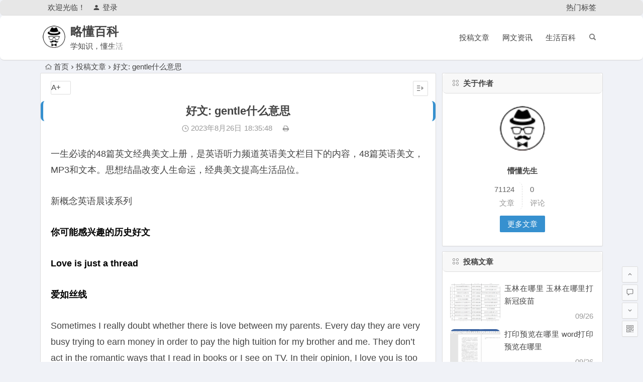

--- FILE ---
content_type: text/html; charset=UTF-8
request_url: http://wswcn.cn/113674.html
body_size: 12120
content:
<!DOCTYPE html>
<html lang="zh-CN">
<head>
<meta charset="UTF-8">
<meta name="viewport" content="width=device-width, initial-scale=1.0, minimum-scale=1.0, maximum-scale=1.0, user-scalable=no">
<meta http-equiv="Cache-Control" content="no-transform" />
<meta http-equiv="Cache-Control" content="no-siteapp" />
<title>好文: gentle什么意思 - 略懂百科</title>
<meta name="description" content="一生必读的48篇英文经典美文上册，是英语听力频道英语美文栏目下的内容，48篇英语美文，MP3和文本。思想结晶改变人生命运，经典美文提高生活品位。" />
<meta name="keywords" content="" />
<link rel="shortcut icon" href="http://wswcn.cn/wp-content/uploads/2022/07/logo-s.png">
<link rel="apple-touch-icon" sizes="114x114" href="" />
<link rel='canonical' href="http://wswcn.cn/113674.html" />
<link rel="pingback" href="http://wswcn.cn/xmlrpc.php">
<!--[if lt IE 9]>
<script src="http://wswcn.cn/wp-content/themes/begin/js/html5.js"></script>
<script src="http://wswcn.cn/wp-content/themes/begin/js/css3-mediaqueries.js"></script>
<![endif]-->
<meta name='robots' content='max-image-preview:large' />
<link rel='stylesheet' id='begin-style-css'  href='http://wswcn.cn/wp-content/themes/begin/style.css?ver=LTS' type='text/css' media='all' />
<link rel='stylesheet' id='fonts-css'  href='http://wswcn.cn/wp-content/themes/begin/css/fonts/fonts.css?ver=24/11/2017' type='text/css' media='all' />
<link rel='stylesheet' id='highlight-css'  href='http://wswcn.cn/wp-content/themes/begin/css/highlight.css?ver=24/11/2017' type='text/css' media='all' />
<script type='text/javascript' src='http://wswcn.cn/wp-content/themes/begin/js/jquery.min.js?ver=1.10.1' id='jquery-js'></script>
<link rel="canonical" href="http://wswcn.cn/113674.html" />
<style>/*隐藏手机端页脚小工具*/
.footer-widget .widget:hover{box-shadow:none;}#colophon,#colophon span,#colophon a{color:#777 !important;}@media screen and (max-width:620px){#footer-widget-box{display:none;}.links-box{display:none;}}

/*标签美化*/
.tagcloud{  
padding:14px 0 14px 12px;  
}  
.tagcloud a{  
float:left;  
margin:3px;  
line-height:26px;  
text-align:center;  
border:1px solid #ddd;  
border-radius:2px;  
padding-top:0;  
padding-right:5px;  
padding-bottom:0;  
padding-left:5px;  
overflow:hidden;  
display:block;  
width:92px;  
height:28px;  
}  
.tagcloud a{  
color:#fff;  
}


/** 自定义菜单文字扫光开始 **/
.mytips  {
	background-image: -webkit-linear-gradient(left, #444, #ff4400 25%, #444 50%, #ff4400 75%, #444);
	-webkit-text-fill-color: transparent;
	-webkit-background-clip: text;
	-webkit-background-size: 200% 100%;
	-webkit-animation: masked-animation 0.5s infinite linear;
}
 
.main-nav .down-menu a:hover .mytips {
	-webkit-text-fill-color: #fff;
}
 
@-webkit-keyframes masked-animation {
	0% {
		background-position: 0 0;
	}
 
	100% {
		background-position: -100% 0;
	}
}
/** 菜单文字扫光结束 **/

/*文章图片居中*/
.entry-content img {
    display: flex;
    margin: 0 auto;
}</style><link rel="icon" href="http://wswcn.cn/wp-content/uploads/2025/03/logo-s.png" sizes="32x32" />
<link rel="icon" href="http://wswcn.cn/wp-content/uploads/2025/03/logo-s.png" sizes="192x192" />
<link rel="apple-touch-icon" href="http://wswcn.cn/wp-content/uploads/2025/03/logo-s.png" />
<meta name="msapplication-TileImage" content="http://wswcn.cn/wp-content/uploads/2025/03/logo-s.png" />
<script>
var _hmt = _hmt || [];
(function() {
  var hm = document.createElement("script");
  hm.src = "https://hm.baidu.com/hm.js?dcce7034de7638af723fba958aa41e00";
  var s = document.getElementsByTagName("script")[0]; 
  s.parentNode.insertBefore(hm, s);
})();
</script>
</head>
<body class="post-template-default single single-post postid-113674 single-format-standard">
<div id="page" class="hfeed site">
	<header id="masthead" class="site-header">
		<div id="header-main" class="header-main">
			<nav id="top-header">
			<div class="top-nav">
									<div id="user-profile">
					<div class="user-login">欢迎光临！</div>
			
						<div class="nav-set">
			 	<div class="nav-login">
			 					<a href="#login" class="flatbtn" id="login-main" ><i class="be be-timerauto"></i>登录</a>
								</div>
			</div>
					<div class="clear"></div>
</div>				
				<div class="menu-%e4%b8%bb%e8%a6%81%e8%8f%9c%e5%8d%95-container"><ul id="menu-%e4%b8%bb%e8%a6%81%e8%8f%9c%e5%8d%95" class="top-menu"><li id="menu-item-114689" class="menu-item menu-item-type-custom menu-item-object-custom menu-item-114689"><a href="https://wswcn.cn/hot-tags">热门标签</a></li>
</ul></div>			</div>
		</nav><!-- #top-header -->

		<div id="menu-box">
			<div id="top-menu">
				<span class="nav-search"></span>
															<span class="mobile-login"><a href="#login" id="login-mobile" ><i class="be be-timerauto"></i></a></span>
																	<div class="logo-site">
																						<span class="logo-small"><img src="http://wswcn.cn/wp-content/uploads/2022/07/logo-s.png" /></span>							<p class="site-title"><a href="http://wswcn.cn/" title="略懂百科" rel="home">略懂百科</a></p>
							<p class="site-description">学知识，懂生活</p>
																</div><!-- .logo-site -->

				<div id="site-nav-wrap">
					<div id="sidr-close"><a href="#sidr-close" class="toggle-sidr-close">×</a></div>
					<div id="sidr-menu"><div class="toggle-sidr-menu">MENU</a></div></div>
					<nav id="site-nav" class="main-nav">
																		<a href="#sidr-main" id="navigation-toggle" class="bars"><i class="be be-menu"></i></a>
																	<div class="menu-%e9%a1%b6%e9%83%a8%e8%8f%9c%e5%8d%95-container"><ul id="menu-%e9%a1%b6%e9%83%a8%e8%8f%9c%e5%8d%95" class="down-menu nav-menu"><li id="menu-item-114673" class="menu-item menu-item-type-taxonomy menu-item-object-category current-post-ancestor current-menu-parent current-post-parent menu-item-114673"><a href="http://wswcn.cn/post/">投稿文章</a></li>
<li id="menu-item-114674" class="menu-item menu-item-type-taxonomy menu-item-object-category menu-item-114674"><a href="http://wswcn.cn/new/">网文资讯</a></li>
<li id="menu-item-114675" class="menu-item menu-item-type-taxonomy menu-item-object-category menu-item-114675"><a href="http://wswcn.cn/kepu/">生活百科</a></li>
</ul></div>					</nav><!-- #site-nav -->
				</div><!-- #site-nav-wrap -->
				<div class="clear"></div>
			</div><!-- #top-menu -->
		</div><!-- #menu-box -->
	</div><!-- #menu-box -->
</header><!-- #masthead -->
<div id="search-main">
	
	
	
		<div class="clear"></div>
</div>		<nav class="breadcrumb">
		<a class="crumbs" href="http://wswcn.cn/"><i class="be be-home"></i>首页</a><i class="be be-arrowright"></i><a href="http://wswcn.cn/post/" rel="category tag">投稿文章</a><i class="be be-arrowright"></i>好文: gentle什么意思					</nav>
		
	
	<div id="content" class="site-content">
	<div id="primary" class="content-area">
		<main id="main" class="site-main" role="main">

			
				<article id="post-113674" class="post-113674 post type-post status-publish format-standard hentry category-post vww">
		<header class="entry-header">
														<h1 class="entry-title">好文: gentle什么意思</h1>										</header><!-- .entry-header -->

	<div class="entry-content">
		
			<div class="begin-single-meta"><span class="my-date"><i class="be be-schedule"></i> 2023年8月26日<i class="i-time">18:35:48</i></span><span class="comment"><span><span class="screen-reader-text">好文: gentle什么意思</span>已关闭评论</span></span><span class="print"><a href="javascript:printme()" target="_self" title="打印"><i class="be be-print"></i></a></span><span class="s-hide"><a href="#"><span class="off-side"></span></a></span></div>
			<div class="single-content">
				
				
				<p><!-- wp:paragraph --></p>
<p><p style="font-size: 18px; line-height: 32px; text-align: left; margin-bottom: 30px;">一生必读的48篇英文经典美文上册，是英语听力频道英语美文栏目下的内容，48篇英语美文，MP3和文本。思想结晶改变人生命运，经典美文提高生活品位。</p>
<p style="font-size: 18px; line-height: 32px; text-align: left; margin-bottom: 30px;">新概念英语晨读系列</p>
<p style="font-size: 18px; line-height: 32px; text-align: left; margin-bottom: 30px;"><strong style="color: black;">你可能感兴趣的历史好文</strong></p>
<p style="font-size: 18px; line-height: 32px; text-align: left; margin-bottom: 30px;"><strong style="color: black;">Love is just a thread</strong></p>
<p style="font-size: 18px; line-height: 32px; text-align: left; margin-bottom: 30px;"><strong style="color: black;">爱如丝线</strong></p>
<p style="font-size: 18px; line-height: 32px; text-align: left; margin-bottom: 30px;">Sometimes I really doubt whether there is love between my parents. Every day they are very busy trying to earn money in order to pay the high tuition for my brother and me. They don’t act in the romantic ways that I read in books or I see on TV. In their opinion, I love you is too luxurious for them to say. Sending flowers to each other on Valentine’s Day is even more out of the question. Finally my father has a bad temper. When he’s very tired from the hard work, it is easy for him to lose his temper.</p>
<p style="font-size: 18px; line-height: 32px; text-align: left; margin-bottom: 30px;">有时候，我真的怀疑父母之间是否有真爱。他们天天忙于赚钱，为我和弟弟支付学费。他们从未像我在书中读到，或在电视中看到的那样互诉衷肠。他们认为我爱你太奢侈，很难说出口。更不用说在情人节送花这样的事了。我父亲的脾气非常坏。经过一天的劳累之后，他经常会发脾气。</p>
<p style="font-size: 18px; line-height: 32px; text-align: left; margin-bottom: 30px;">One day, my mother was sewing a quilt. I silently sat down beside her and looked at her.</p>
<p style="font-size: 18px; line-height: 32px; text-align: left; margin-bottom: 30px;">一天，母亲正在缝被子，我静静地坐在她旁边看着她。</p>
<p style="font-size: 18px; line-height: 32px; text-align: left; margin-bottom: 30px;">Mom, I have a question to ask you, I said after a while.</p>
<p style="font-size: 18px; line-height: 32px; text-align: left; margin-bottom: 30px;">过了一会，我说：妈妈，我想问你一个问题。</p>
<p style="font-size: 18px; line-height: 32px; text-align: left; margin-bottom: 30px;">What? she replied, still doing her work.</p>
<p style="font-size: 18px; line-height: 32px; text-align: left; margin-bottom: 30px;">什么问题?她一边继续缝着，一边回答道。</p>
<p style="font-size: 18px; line-height: 32px; text-align: left; margin-bottom: 30px;">Is there love between you and Dad? I asked her in a very low voice.</p>
<p style="font-size: 18px; line-height: 32px; text-align: left; margin-bottom: 30px;">我低声地问道：你和爸爸之间有没有爱情啊?</p>
<p style="font-size: 18px; line-height: 32px; text-align: left; margin-bottom: 30px;">My mother stopped her work and raised her head with surprise in her eyes. She didn’t answer immediately. Then she bowed her head and continued to sew the quilt.</p>
<p style="font-size: 18px; line-height: 32px; text-align: left; margin-bottom: 30px;">母亲突然停下了手中的活，满眼诧异地抬起头。她没有立即作答。然后低下头，继续缝被子。</p>
<p style="font-size: 18px; line-height: 32px; text-align: left; margin-bottom: 30px;">I was very worried because I thought I had hurt her. I was in a great embarrassment and I didn’t know what I should do. But at last I heard my mother say the following words:</p>
<p style="font-size: 18px; line-height: 32px; text-align: left; margin-bottom: 30px;">我担心伤害了她。我非常尴尬，不知道该怎么办。不过，后来我听见母亲说：</p>
<p style="font-size: 18px; line-height: 32px; text-align: left; margin-bottom: 30px;">Susan, she said thoughtfully, Look at this thread.Sometimes it appears, but most of it disappears in the quilt. The thread really makes the quilt strong and durable. If life is a quilt, then love should be a thread. It can hardly be seen anywhere or anytime, but it’s really there. Love is inside.</p>
<p style="font-size: 18px; line-height: 32px; text-align: left; margin-bottom: 30px;">苏珊，看看这些线。有时候，你能看得见，但是大多数都隐藏在被子里。这些线使被子坚固耐用。如果生活就像一床被子，那么爱就是其中的线。你不可能随时随地看到它，但是它却实实在在地存在着。爱是内在的</p>
<p style="font-size: 18px; line-height: 32px; text-align: left; margin-bottom: 30px;">I listened carefully but I couldn’t understand her until the next spring. At that time, my father suddenly got sick seriously. My mother had to stay with him in the hospital for a month. When they returned from the hospital, they both looked very pale. It seemed both of them had had a serious illness.</p>
<p style="font-size: 18px; line-height: 32px; text-align: left; margin-bottom: 30px;">我仔细地听着，却无法明白她的话，直到来年的春天。那时候，我父亲得了重病。母亲在医院里待了一个月。当他们从医院回来的时候，都显得非常苍白。就像他们都得了一场重病一样。</p>
<p style="font-size: 18px; line-height: 32px; text-align: left; margin-bottom: 30px;">After they were back, every day in the morning and dusk, my mother helped my father walk slowly on the country road. My father had never been so gentle. It seemed they were the most harmonious couple. Along the country road, there were many beautiful flowers, green grass and trees. The sun gently glistened through the leaves. All of these made up the most beautiful picture in the world.</p>
<p style="font-size: 18px; line-height: 32px; text-align: left; margin-bottom: 30px;">他们回来之后，每天的清晨或黄昏，母亲都会搀扶着父亲在乡村的小路上漫步。父亲从未如此温和过。他们就像是天作之合。在小路旁边，有许多美丽的野花、绿草和树木。阳光穿过树叶的缝隙，温柔地照射在地面上。这一切形成了一幅世间最美好的画面。</p>
<p style="font-size: 18px; line-height: 32px; text-align: left; margin-bottom: 30px;">The doctor had said my father would recover in two months. But after two months he still couldn’t walk by himself. All of us were worried about him.</p>
<p style="font-size: 18px; line-height: 32px; text-align: left; margin-bottom: 30px;">医生说父亲将在两个月后康复。但是两个月之后，他仍然无法独立行走。我们都很为他担心。</p>
<p style="font-size: 18px; line-height: 32px; text-align: left; margin-bottom: 30px;">Dad, how are you feeling now? I asked him one day.</p>
<p style="font-size: 18px; line-height: 32px; text-align: left; margin-bottom: 30px;">有一天，我问他：爸爸，你感觉怎么样?</p>
<p style="font-size: 18px; line-height: 32px; text-align: left; margin-bottom: 30px;">Susan, don’t worry about me. he said gently. To tell you the truth, I just like walking with your mom. I like this kind of life. Reading his eyes, I know he loves my mother deeply.</p>
<p style="font-size: 18px; line-height: 32px; text-align: left; margin-bottom: 30px;">他温和地说：苏珊，不用为我担心。跟你说吧，我喜欢与你妈妈一块散步的感觉。我喜欢这种生活。从他的眼神里，我看得出他对母亲的爱之深刻。</p>
<p style="font-size: 18px; line-height: 32px; text-align: left; margin-bottom: 30px;">Once I thought love meant flowers, gifts and sweet kisses. But from this experience, I understand that love is just a thread in the quilt of our life. Love is inside, making life strong and warm..</p>
<p style="font-size: 18px; line-height: 32px; text-align: left; margin-bottom: 30px;">我曾经认为爱情就是鲜花、礼物和甜蜜的亲吻。但是从那一刻起，我明白了，爱情就像是生活中被子里的一根线。爱情就在里面，使生活变得坚固而温暖。</p>
</p>
<p><!-- /wp:paragraph --></p>
			</div>

						
									
						
				
									<div class="clear"></div>
<div id="social">
	<div class="social-main">
		<span class="like">
			<a href="javascript:;" data-action="ding" data-id="113674" title="点赞" class="dingzan"><i class="be be-thumbs-up-o"></i>赞 <i class="count">
				0</i>
			</a>
		</span>
		<div class="shang-p">
			<div class="shang-empty"><span></span></div>
							<span class="tipso_style" id="tip-p" data-tipso='
					<span id="shang">
						<span class="shang-main">
							<h4><i class="be be-favorite" aria-hidden="true"></i> 您可以选择一种方式赞助本站</h4>															<span class="shang-img">
									<img src="https://tva4.sinaimg.cn/mw690/0086QeOHly1h46fidyjmpj3044044mx1.jpg" alt="alipay"/>
									<h4>支付宝扫一扫赞助</h4>								</span>
							
															<span class="shang-img">
									<img src="https://tva4.sinaimg.cn/mw690/0086QeOHly1h46fidyjmpj3044044mx1.jpg" alt="weixin"/>
									<h4>微信钱包扫描赞助</h4>								</span>
														<span class="clear"></span>
						</span>
					</span>'>
					<span class="shang-s"><a title="赞助本站">赏</a></span>
				</span>
					</div>
		<div class="share-sd">
			<span class="share-s"><a href="javascript:void(0)" id="share-s" title="分享"><i class="be be-share"></i>分享</a></span>
			<div id="share">
	<ul class="bdsharebuttonbox">
		<li><a title="更多" class="bds_more be be-addbox" data-cmd="more" onclick="return false;" href="#"></a></li>
		<li><a title="分享到QQ空间" class="be be-qzone" data-cmd="qzone" onclick="return false;" href="#"></a></li>
		<li><a title="分享到新浪微博" class="be be-stsina" data-cmd="tsina" onclick="return false;" href="#"></a></li>
		<li><a title="分享到腾讯微博" class="be be-tqq" data-cmd="tqq" onclick="return false;" href="#"></a></li>
		<li><a title="分享到人人网" class="be be-renren" data-cmd="renren" onclick="return false;" href="#"></a></li>
		<li><a title="分享到微信" class="be be-weixin" data-cmd="weixin" onclick="return false;" href="#"></a></li>
	</ul>
</div>		</div>
		<div class="clear"></div>
	</div>
</div>				
				
			<footer class="single-footer">
				<ul id="fontsize"><li>A+</li></ul><div class="single-cat-tag"><div class="single-cat">所属分类：<a href="http://wswcn.cn/post/" rel="category tag">投稿文章</a></div></div>			</footer><!-- .entry-footer -->

				<div class="clear"></div>
	</div><!-- .entry-content -->

	</article><!-- #post -->

<div class="single-tag"></div>
									<div class="authorbio wow fadeInUp" data-wow-delay="0.3s">
	<img alt='懵懂先生' src='http://wswcn.cn/wp-content/uploads/2025/03/huafeng1103_avatar.png' class='avatar avatar-64 photo' height='64' width='64' />
	<ul class="spostinfo">
		<li>
								<li><strong>版权声明：</strong>本站原创文章，于2023年8月26日<i class="i-time">18:35:48</i>，由 <b><a href="http://wswcn.cn/author/huafeng1103/" title="文章作者 懵懂先生" rel="author">懵懂先生</a></b> 发表，共 3038 字。</li>
		<li class="reprinted"><strong>转载请注明：</strong><a href="http://wswcn.cn/113674.html" rel="bookmark" title="本文固定链接 http://wswcn.cn/113674.html">好文: gentle什么意思 - 略懂百科</a></li>
			</ul>
	<div class="clear"></div>
</div>
				
				
				
				<div id="single-widget">
	<div class="wow fadeInUp" data-wow-delay="0.3s">
		<aside id="related_post-4" class="widget related_post wow fadeInUp" data-wow-delay="0.3s"><h3 class="widget-title"><span class="s-icon"></span>相关文章</h3>
<div id="related_post_widget">

	<ul>
				<li>
							<i class="be be-arrowright"></i><a href="http://wswcn.cn/114662.html" rel="bookmark">保险报销需要什么手续（保险公司理赔被保）</a>					</li>
				<li>
							<i class="be be-arrowright"></i><a href="http://wswcn.cn/114661.html" rel="bookmark">什么是摄影（高三学摄影后悔死了）</a>					</li>
				<li>
							<i class="be be-arrowright"></i><a href="http://wswcn.cn/114660.html" rel="bookmark">插入超链接（ppt超链接直接进入网页）</a>					</li>
				<li>
							<i class="be be-arrowright"></i><a href="http://wswcn.cn/114659.html" rel="bookmark">好文: 北站坐车金堂多少钱</a>					</li>
				<li>
							<i class="be be-arrowright"></i><a href="http://wswcn.cn/114658.html" rel="bookmark">蛋黄月饼的做法及配方（怎样做蛋黄月饼）</a>					</li>
			</ul>
</div>

<div class="clear"></div></aside><aside id="random_post-4" class="widget random_post wow fadeInUp" data-wow-delay="0.3s"><h3 class="widget-title"><span class="s-icon"></span>随机文章</h3>
<div id="random_post_widget">

	<ul>
				<li>
							<i class="be be-arrowright"></i><a href="http://wswcn.cn/93486.html" rel="bookmark">银川房价即将暴降（银川房价大跌已成定局）</a>					</li>
				<li>
							<i class="be be-arrowright"></i><a href="http://wswcn.cn/77691.html" rel="bookmark">烤箱第一次使用空烤多久</a>					</li>
				<li>
							<i class="be be-arrowright"></i><a href="http://wswcn.cn/95885.html" rel="bookmark">关于励志的句子</a>					</li>
				<li>
							<i class="be be-arrowright"></i><a href="http://wswcn.cn/72905.html" rel="bookmark">豆腐包菜酿怎么做</a>					</li>
				<li>
							<i class="be be-arrowright"></i><a href="http://wswcn.cn/107112.html" rel="bookmark">坚持蛙泳的女生的背部怎么样（经常练习蛙泳的女生的背部怎么样）</a>					</li>
					</ul>
</div>

<div class="clear"></div></aside>	</div>
	<div class="clear"></div>
</div>

				<div class="wow fadeInUp" data-wow-delay="0.3s">
				</div>

				<nav class="nav-single wow fadeInUp" data-wow-delay="0.3s">
					<a href="http://wswcn.cn/113673.html" rel="prev"><span class="meta-nav"><span class="post-nav"><i class="be be-arrowleft"></i> 上一篇</span><br/>拼多多子账号（拼多多如何申请子账号）</span></a><a href="http://wswcn.cn/113675.html" rel="next"><span class="meta-nav"><span class="post-nav">下一篇 <i class="be be-arrowright"></i></span><br/>鹅蛋脸适合什么发型（鹅蛋脸适合什么发型男）</span></a>					<div class="clear"></div>
				</nav>

				
	<nav class="navigation post-navigation" aria-label="文章">
		<h2 class="screen-reader-text">文章导航</h2>
		<div class="nav-links"><div class="nav-previous"><a href="http://wswcn.cn/113673.html" rel="prev"><span class="meta-nav-r" aria-hidden="true"><i class="be be-arrowleft"></i></span></a></div><div class="nav-next"><a href="http://wswcn.cn/113675.html" rel="next"><span class="meta-nav-l" aria-hidden="true"><i class="be be-arrowright"></i></span></a></div></div>
	</nav>
				
			
		</main><!-- .site-main -->
	</div><!-- .content-area -->

<div id="sidebar" class="widget-area all-sidebar">

	
	
			<aside id="about_author-2" class="widget about_author wow fadeInUp" data-wow-delay="0.3s"><h3 class="widget-title"><span class="title-i"><span class="title-i-t"></span><span class="title-i-b"></span><span class="title-i-b"></span><span class="title-i-t"></span></span>关于作者</h3>
<div id="about_author_widget">
	<div class="author-meta-box">
				<div class="author-meta">
			<div class="author-avatar"><img alt='懵懂先生' src='http://wswcn.cn/wp-content/uploads/2025/03/huafeng1103_avatar.png' class='avatar avatar-96 photo' height='96' width='96' /><div class="clear"></div></div>
			<h4 class="author-the">懵懂先生</h4>
			<div class="clear"></div>
		</div>
		<div class="clear"></div>
		<div class="author-th">
			<div class="author-description"></div>
			<div class="author-n author-nickname"><span>71124</span><br />文章</div>
			<div class="author-n"><span>0</span><br />评论</div>
			<div class="clear"></div>
			<div class="author-m"><a href="http://wswcn.cn/author/huafeng1103/">更多文章</a></div>
			<div class="clear"></div>
		</div>
	<div class="clear"></div>
	</div>
</div>

<div class="clear"></div></aside><aside id="same_post-2" class="widget same_post wow fadeInUp" data-wow-delay="0.3s"><h3 class="widget-title"><span class="title-i"><span class="title-i-t"></span><span class="title-i-b"></span><span class="title-i-b"></span><span class="title-i-t"></span></span>投稿文章</h3>
<div class="new_cat">
	<ul>
											<li class="cat-title">
												<span class="thumbnail">
						<a href="http://wswcn.cn/52272.html"><img src="http://wswcn.cn/wp-content/themes/begin/timthumb.php?src=http://wswcn.cn/wp-content/uploads/2022/09/a9534b6add8c1e69f51dea19aebd9974.png&w=280&h=210&a=&zc=1" alt="玉林在哪里 玉林在哪里打新冠疫苗" /></a>					</span>
					<span class="new-title"><a href="http://wswcn.cn/52272.html" rel="bookmark">玉林在哪里 玉林在哪里打新冠疫苗</a></span>
					<span class="date">09/26</span>
												</li>
									<li class="cat-title">
												<span class="thumbnail">
						<a href="http://wswcn.cn/52273.html"><img src="http://wswcn.cn/wp-content/themes/begin/timthumb.php?src=http://wswcn.cn/wp-content/uploads/2022/09/f6ddedb3bc5b3bd2857441bf11f8f6cb.png&w=280&h=210&a=&zc=1" alt="打印预览在哪里 word打印预览在哪里" /></a>					</span>
					<span class="new-title"><a href="http://wswcn.cn/52273.html" rel="bookmark">打印预览在哪里 word打印预览在哪里</a></span>
					<span class="date">09/26</span>
												</li>
									<li class="cat-title">
												<span class="thumbnail">
						<a href="http://wswcn.cn/52274.html"><img src="http://wswcn.cn/wp-content/themes/begin/img/random/2.jpg" alt="宜昌是哪里 宜昌是哪里的车牌号" /></a>					</span>
					<span class="new-title"><a href="http://wswcn.cn/52274.html" rel="bookmark">宜昌是哪里 宜昌是哪里的车牌号</a></span>
					<span class="date">09/26</span>
												</li>
									<li class="cat-title">
												<span class="thumbnail">
						<a href="http://wswcn.cn/52275.html"><img src="http://wswcn.cn/wp-content/themes/begin/img/random/3.jpg" alt="扬州哪里的 扬州哪里的包子最正宗的吃的人最多" /></a>					</span>
					<span class="new-title"><a href="http://wswcn.cn/52275.html" rel="bookmark">扬州哪里的 扬州哪里的包子最正宗的吃的人最多</a></span>
					<span class="date">09/26</span>
												</li>
									<li class="cat-title">
												<span class="thumbnail">
						<a href="http://wswcn.cn/52276.html"><img src="http://wswcn.cn/wp-content/themes/begin/img/random/2.jpg" alt="学舞蹈哪里好 学舞蹈哪家比较好" /></a>					</span>
					<span class="new-title"><a href="http://wswcn.cn/52276.html" rel="bookmark">学舞蹈哪里好 学舞蹈哪家比较好</a></span>
					<span class="date">09/26</span>
												</li>
								</ul>
	<div class="clear"></div>
</div>

<div class="clear"></div></aside><aside id="cx_tag_cloud-5" class="widget cx_tag_cloud wow fadeInUp" data-wow-delay="0.3s"><h3 class="widget-title"><span class="title-i"><span class="title-i-t"></span><span class="title-i-b"></span><span class="title-i-b"></span><span class="title-i-t"></span></span>热门标签</h3>	<div class="tagcloud">
	<a href="http://wswcn.cn/tag/begin%e4%b8%bb%e9%a2%98/" class="tag-cloud-link tag-link-13 tag-link-position-1" style="font-size: 14px;">begin主题</a>
<a href="http://wswcn.cn/tag/%e5%a5%a5%e8%bf%aa/" class="tag-cloud-link tag-link-22 tag-link-position-2" style="font-size: 14px;">奥迪</a>
<a href="http://wswcn.cn/tag/%e7%ab%9e%e6%8a%80%e6%b8%b8%e6%88%8f/" class="tag-cloud-link tag-link-33 tag-link-position-3" style="font-size: 14px;">竞技游戏</a>
<a href="http://wswcn.cn/tag/%e6%91%84%e5%bd%b1%e9%83%a8%e8%90%bd/" class="tag-cloud-link tag-link-24 tag-link-position-4" style="font-size: 14px;">摄影部落</a>
<a href="http://wswcn.cn/tag/%e7%83%ad%e9%97%a8%e5%bd%b1%e8%a7%86/" class="tag-cloud-link tag-link-30 tag-link-position-5" style="font-size: 14px;">热门影视</a>
<a href="http://wswcn.cn/tag/article-information/" class="tag-cloud-link tag-link-12 tag-link-position-6" style="font-size: 14px;">网文资讯</a>
<a href="http://wswcn.cn/tag/%e5%bd%b1%e8%a7%86%e6%98%8e%e6%98%9f/" class="tag-cloud-link tag-link-34 tag-link-position-7" style="font-size: 14px;">影视明星</a>
<a href="http://wswcn.cn/tag/%e6%91%84%e5%bd%b1/" class="tag-cloud-link tag-link-25 tag-link-position-8" style="font-size: 14px;">摄影</a>
<a href="http://wswcn.cn/tag/%e5%ae%b6%e5%b1%85%e7%94%9f%e6%b4%bb/" class="tag-cloud-link tag-link-43 tag-link-position-9" style="font-size: 14px;">家居生活</a>
<a href="http://wswcn.cn/tag/%e6%b1%bd%e8%bd%a6/" class="tag-cloud-link tag-link-20 tag-link-position-10" style="font-size: 14px;">汽车</a>
<a href="http://wswcn.cn/tag/%e6%b1%bd%e8%bd%a6%e9%a2%91%e9%81%93/" class="tag-cloud-link tag-link-23 tag-link-position-11" style="font-size: 14px;">汽车频道</a>
<a href="http://wswcn.cn/tag/%e6%96%87%e7%ab%a0%e6%bc%94%e7%a4%ba/" class="tag-cloud-link tag-link-42 tag-link-position-12" style="font-size: 14px;">文章演示</a>
<a href="http://wswcn.cn/tag/%e5%86%9b%e6%83%85%e6%97%b6%e4%ba%8b/" class="tag-cloud-link tag-link-26 tag-link-position-13" style="font-size: 14px;">军情时事</a>
<a href="http://wswcn.cn/tag/%e6%95%b0%e7%a0%81%e7%a1%ac%e4%bb%b6/" class="tag-cloud-link tag-link-38 tag-link-position-14" style="font-size: 14px;">数码硬件</a>
<a href="http://wswcn.cn/tag/%e6%89%8b%e6%9c%ba/" class="tag-cloud-link tag-link-39 tag-link-position-15" style="font-size: 14px;">手机</a>	<div class="clear"></div>

	</div>

<div class="clear"></div></aside>	
	</div>

<div class="clear"></div>	</div><!-- .site-content -->
	<div class="clear"></div>
					<div id="footer-widget-box" class="site-footer">
	<div class="footer-widget">
		<aside id="nav_menu-7" class="widget widget_nav_menu wow fadeInUp" data-wow-delay="0.3s"><h3 class="widget-title"><span class="s-icon"></span>推荐栏目</h3><div class="menu-%e6%8e%a8%e8%8d%90%e6%a0%8f%e7%9b%ae-container"><ul id="menu-%e6%8e%a8%e8%8d%90%e6%a0%8f%e7%9b%ae" class="menu"><li id="menu-item-8541" class="menu-item menu-item-type-taxonomy menu-item-object-category menu-item-8541"><a href="http://wswcn.cn/photo/">摄影部落</a></li>
<li id="menu-item-8542" class="menu-item menu-item-type-taxonomy menu-item-object-category menu-item-8542"><a href="http://wswcn.cn/new/">网文资讯</a></li>
<li id="menu-item-8545" class="menu-item menu-item-type-taxonomy menu-item-object-category menu-item-8545"><a href="http://wswcn.cn/kepu/">生活百科</a></li>
<li id="menu-item-8551" class="menu-item menu-item-type-post_type menu-item-object-page menu-item-8551"><a href="http://wswcn.cn/cat-cover">分类封面</a></li>
<li id="menu-item-8553" class="menu-item menu-item-type-post_type menu-item-object-page menu-item-8553"><a href="http://wswcn.cn/blog">浏览博客</a></li>
<li id="menu-item-10983" class="menu-item menu-item-type-post_type menu-item-object-page menu-item-10983"><a href="http://wswcn.cn/my-favorites">我收藏夹</a></li>
</ul></div><div class="clear"></div></aside><aside id="php_text-4" class="widget php_text wow fadeInUp" data-wow-delay="0.3s"><h3 class="widget-title"><span class="s-icon"></span>关注我们</h3><div class="textwidget widget-text">    <ul class="about-me-img clearfix">
    	<li>
    		<img src="http://wswcn.cn/image/ewm.jpg" alt="Begin主题常见问题" alt="我的微信">
    		<p>我的微信</p>
    	</li>
     
    	<li>
    		<img src="http://wswcn.cn/image/ewm.jpg" alt="Begin主题常见问题" alt="微信公众号">
    		<p>微信公众号</p>
    	</li>
     
    	<li>
    		<a href="https://weibo.com/5596820771/" target="_blank">
    		<img src="http://wswcn.cn/image/ewm.jpg" alt="Begin主题常见问题" alt="官方微博">
    		<p>官方微博</p>
    		</a>
    	</li>
    </ul>
     
    <style type="text/css">
    .about-me-img li {
    	float: left;
    	padding: 5px;
    	width: 33.333333333333333333% !important;
    }
    .about-me-img p {
    	text-align: center;
    }
    </style></div><div class="clear"></div></aside><aside id="php_text-5" class="widget php_text wow fadeInUp" data-wow-delay="0.3s"><h3 class="widget-title"><span class="s-icon"></span>关于本站</h3><div class="textwidget widget-text">略懂百科，学知识，懂生活。分享日常生活，工作经验，健康生活，游戏娱乐，社会职场等问答知识，提供快捷的生活资讯，一起成长。</div><div class="clear"></div></aside>		<div class="clear"></div>
	</div>
</div>
	<footer id="colophon" class="site-footer" role="contentinfo">
		<div class="site-info">
			<p style="text-align: center;">Copyright ©  略懂百科  版权所有</p>
<p style="text-align: center;"><a href="https://beian.miit.gov.cn/" target="_blank" rel="nofollow noopener">鄂ICP备2021019579号</a></p>			<span class="add-info">
											</span>
		</div><!-- .site-info -->
	</footer><!-- .site-footer -->
<div id="login">
	
	<div id="login-tab" class="login-tab-product fadeInDown animated">
	    <h2 class="login-tab-hd">
			<span class="login-tab-hd-con"><a href="javascript:">登录</a></span>
							<span class="login-tab-hd-con"><a href="javascript:">注册</a></span>
						<span class="login-tab-hd-con"><a href="javascript:">找回密码</a></span>	    </h2>
	
		<div class="login-tab-bd login-dom-display">
			<div class="login-tab-bd-con login-current">
				<div id="tab1_login" class="tab_content_login">
					<form method="post" action="http://wswcn.cn/wp-login.php" class="wp-user-form">
						<div class="username">
							<label for="user_login">用户名</label>
							<input type="text" name="log" value="" size="20" id="user_login" tabindex="11" />
						</div>
						<div class="password">
							<label for="user_pass">密码</label>
							<input type="password" name="pwd" value="" size="20" id="user_pass" tabindex="12" />
						</div>
						<div class="login-form"></div>
						<div class="login_fields">
							<div class="rememberme">
								<label for="rememberme">
									<input type="checkbox" name="rememberme" value="forever" checked="checked" id="rememberme" tabindex="13" />记住我的登录信息								</label>
							</div>
							<input type="submit" name="user-submit" value="登录" tabindex="14" class="user-submit" />
							<input type="hidden" name="redirect_to" value="/113674.html" />
							<input type="hidden" name="user-cookie" value="1" />
						</div>
					</form>
				</div>
			</div>

											<div class="login-tab-bd-con">
					<div id="tab2_login" class="tab_content_login">
						<form method="post" action="http://wswcn.cn/wp-login.php?action=register" class="wp-user-form">
							<div class="username">
								<label for="user_login">用户名</label>
								<input type="text" name="user_login" value="" size="20" id="user_login" tabindex="101" />
							</div>
							<div class="password">
								<label for="user_email">电子邮件地址</label>
								<input type="text" name="user_email" value="" size="25" id="user_email" tabindex="102" />
							</div>
							<div class="login_fields">
																<input type="submit" name="user-submit" value="注册" class="user-submit" tabindex="103" />
																<input type="hidden" name="redirect_to" value="/113674.html?register=true" />
								<input type="hidden" name="user-cookie" value="1" />
							</div>
						</form>
					</div>
				</div>
							
						<div class="login-tab-bd-con">
				<div id="tab3_login" class="tab_content_login">
					<p class="message">输入用户名或电子邮箱地址，您会收到一封新密码链接的电子邮件。</p>
					<form method="post" action="http://wswcn.cn/wp-login.php?action=lostpassword" class="wp-user-form">
						<div class="username">
							<label for="user_login" class="hide">用户名或电子邮件地址</label>
							<input type="text" name="user_login" value="" size="20" id="user_login" tabindex="1001" />
						</div>
						<div class="login_fields">
							<div class="login-form"></div>
							<input type="submit" name="user-submit" value="获取新密码" class="user-submit" tabindex="1002" />
														<input type="hidden" name="redirect_to" value="/113674.html?reset=true" />
							<input type="hidden" name="user-cookie" value="1" />
						</div>
					</form>
				</div>
			</div>
			
		</div>
	</div>

	</div><ul id="scroll">
	<li class="log log-no"><a class="log-button" title="文章目录"><i class="be be-menu"></i></a><div class="log-prompt"><div class="log-arrow">文章目录</div></div></li>
	<li><a class="scroll-home" href="http://wswcn.cn/" title="首页" rel="home"><i class="be be-home"></i></a></li>	<li><a class="scroll-h" title="返回顶部"><i class="be be-arrowup"></i></a></li>
	<li><a class="scroll-c" title="评论"><i class="be be-speechbubble"></i></a></li>	<li><a class="scroll-b" title="转到底部"><i class="be be-arrowdown"></i></a></li>
					<li class="qr-site"><a href="javascript:void(0)" class="qr" title="本页二维码"><i class="be be-qr-code"></i><span class="qr-img"><span id="output"><img class="alignnone" src="https://wswcn.cn/wp-content/themes/beginlts/img/favicon.png" alt="icon"/></span><span class="arrow arrow-z"><i class="be be-playarrow"></i></span><span class="arrow arrow-y"><i class="be be-playarrow"></i></span></span></a></li>
		<script type="text/javascript">$(document).ready(function(){if(!+[1,]){present="table";} else {present="canvas";}$('#output').qrcode({render:present,text:window.location.href,width:"150",height:"150"});});</script>
	</ul></div><!-- .site -->
<script type="text/javascript" src="http://wswcn.cn/wp-content/themes/begin/js/jquery-ui.min.js"></script>
<script type="text/javascript" src="http://wswcn.cn/wp-content/themes/begin/js/qaptcha.jquery.js"></script>
<script type="text/javascript">var QaptchaJqueryPage="http://wswcn.cn/wp-content/themes/begin/inc/qaptcha.jquery.php"</script>
<script type="text/javascript">$(document).ready(function(){$('.qaptcha').QapTcha();});</script>
<script type='text/javascript' src='http://wswcn.cn/wp-content/themes/begin/js/slides.js?ver=24/11/2017' id='slides-js'></script>
<script type='text/javascript' src='http://wswcn.cn/wp-content/themes/begin/js/jquery.qrcode.min.js?ver=24/11/2017' id='jquery.qrcode.min-js'></script>
<script type='text/javascript' src='http://wswcn.cn/wp-content/themes/begin/js/sticky.js?ver=1.6.0' id='sticky-js'></script>
<script type='text/javascript' src='http://wswcn.cn/wp-content/themes/begin/js/selectordie.js?ver=24/11/2017' id='selectordie-js'></script>
<script type='text/javascript' src='http://wswcn.cn/wp-content/themes/begin/js/jquery-ias.js?ver=2.2.1' id='jquery-ias-js'></script>
<script type='text/javascript' src='http://wswcn.cn/wp-content/themes/begin/js/jquery.lazyload.js?ver=24/11/2017' id='lazyload-js'></script>
<script type='text/javascript' src='http://wswcn.cn/wp-content/themes/begin/js/tipso.js?ver=1.0.1' id='tipso-js'></script>
<script type='text/javascript' id='script-js-extra'>
/* <![CDATA[ */
var wpl_ajax_url = "http:\/\/wswcn.cn\/wp-admin\/admin-ajax.php";
/* ]]> */
</script>
<script type='text/javascript' src='http://wswcn.cn/wp-content/themes/begin/js/script.js?ver=24/11/2017' id='script-js'></script>
<script type='text/javascript' src='http://wswcn.cn/wp-content/themes/begin/js/flexisel.js?ver=24/11/2017' id='flexisel-js'></script>
<script type='text/javascript' src='http://wswcn.cn/wp-content/themes/begin/js/fancybox.js?ver=24/11/2017' id='fancybox-js'></script>
<script type='text/javascript' src='http://wswcn.cn/wp-content/themes/begin/js/comments-ajax-qt.js?ver=24/11/2017' id='comments-ajax-qt-js'></script>
<script type='text/javascript' src='http://wswcn.cn/wp-content/themes/begin/js/superfish.js?ver=24/11/2017' id='superfish-js'></script>
<script type='text/javascript' src='http://wswcn.cn/wp-content/themes/begin/js/carousel.min.js?ver=24/11/2017' id='carousel-js'></script>
<script type='text/javascript' src='http://wswcn.cn/wp-content/themes/begin/js/bd-share.js?ver=24/11/2017' id='bd_share-js'></script>
<script type="text/javascript">var ias=$.ias({container:"#comments",item:".comment-list",pagination:".scroll-links",next:".scroll-links .nav-previous a",});ias.extension(new IASTriggerExtension({text:'<i class="be be-circledown"></i>更多',offset: 0,}));ias.extension(new IASSpinnerExtension());ias.extension(new IASNoneLeftExtension({text:'已是最后',}));ias.on('rendered',function(items){$("img").lazyload({effect: "fadeIn",failure_limit: 10});});</script>

<!-- 标签美化 -->
<script type="text/javascript">box_width = $("#cx_tag_cloud-5").width();  
len = $(".tagcloud a").length - 1;  
$(".tagcloud a").each(function(i) {  
    var let = new Array('3366FF', '31ac76', 'ea4563', '31a6a0', '8e7daa', '4fad7b', 'f99f13', 'f85200', '666666');  
    var random1 = Math.floor(Math.random() * 9) + 0;  
    var num = Math.floor(Math.random() * 6 + 9);  
    $(this).attr('style', 'background:#' + let[random1] + '');  
    if ($(this).next().length > 0) {  
        last = $(this).next().position().left  
    }  
});</script>


</body>
</html>
<!-- Dynamic page generated in 1.211 seconds. -->
<!-- Cached page generated by WP-Super-Cache on 2026-01-18 19:42:45 -->

<!-- Compression = gzip -->

--- FILE ---
content_type: text/css
request_url: http://wswcn.cn/wp-content/themes/begin/style.css?ver=LTS
body_size: 36483
content:
/*
Theme Name: Begin
Theme URI: http://zmingcx.com/begin.html
Author: 知更鸟
Author URI: http://zmingcx.com/
Description: HTML5+CSS3 响应式设计，博客、杂志、图片、公司企业多种布局可选，集成SEO自定义功能，丰富的主题选项，众多实用小工具。
Version: LTS
*/

html, body, div, span, applet, object, iframe, h1, h2, h3, h4, h5, h6, p, blockquote, pre, a, abbr, acronym, address, big, cite, code, del, dfn, em, img, ins, kbd, q, s, samp, small, strike, strong, sub, sup, tt, var, b, u, i, center, dl, dt, dd, ol, ul, li, fieldset, form, label, legend, table, caption, tbody, tfoot, thead, tr, th, td, article, aside, canvas, details, embed, figure, figcaption, footer, header, hgroup, menu, nav, output, ruby, section, summary, time, mark, audio, video {
	border: 0;
	font-family: inherit;
	font-size: 100%;
	font-style: inherit;
	border-radius: 8px;
	text-align: justify;
	margin: 0;
	outline: 0;
	padding: 0;
	vertical-align: baseline;
}

html {
	-webkit-box-sizing: border-box;
	-moz-box-sizing: border-box;
	box-sizing: border-box;
	font-size: 62.5%;
	overflow-y: scroll;
	-webkit-text-size-adjust: 100%;
	-ms-text-size-adjust: 100%;
}

*,
*:before,
*:after {
	-webkit-box-sizing: inherit;
	-moz-box-sizing: inherit;
	box-sizing: inherit;
}

body,
button,
input,
select,
textarea {
	font: 15px "Microsoft YaHei", Helvetica, Arial, Lucida Grande, Tahoma, sans-serif;
	color: #444;
	line-height: 180%;
	    background: url(http://www.zhixinask.com/images/bl.png) no-repeat fixed bottom left, url(http://www.zhixinask.com/images/tr.png) no-repeat fixed top right, #f0f2f7;
}

article,
aside,
details,
figcaption,
figure,
footer,
header,
main,
nav,
section {
	display: block;
}

pre {
	border: 1px solid #d1d1d1;
	line-height: 190%;
	margin: 0 0 1.75em;
	max-width: 100%;
	overflow: auto;
	padding: 15px;
	white-space: pre;
	white-space: pre-wrap;
	word-wrap: break-word;
}

ol,ul {
	list-style: none;
}

dl {
	margin-bottom: 1.6em;
}

dt {
	font-weight: bold;
}

dd {
	margin-bottom: 1.6em;
}

table,
th,
td {
	border: 1px solid #ddd;
}

table {
	border-collapse: separate;
	border-spacing: 0;
	border-width: 1px 0 0 1px;
	margin: 0 0 10px;
}

caption,
th,
td {
	font-weight: normal;
	text-align: left;
}

th {
	border-width: 0 1px 1px 0;
	font-weight: 700;
}

td {
	border-width: 0 1px 1px 0;
}

th, td {
	padding: 5px;
}

blockquote:before,
blockquote:after,
q:before,
q:after {
	content: "";
}

blockquote,
q {
	-webkit-hyphens: none;
	-moz-hyphens: none;
	-ms-hyphens: none;
	hyphens: none;
	quotes: none;
}

a:hover,
a:active {
	outline: 0;
}

a img {
	border: 0;
}

a {
	color: #444;
	text-decoration: none;
}

a:visited {
	color: #555;
}

a:hover {
	color: #3690cf;
}

.clear {
	clear: both;
	display: block;
}

:focus {
	outline: 0
}

button::-moz-focus-inner,
input::-moz-focus-inner {
	padding: 0;
	border: none;
}

a, button, input {
	-webkit-tap-highlight-color: rgba(255,0,0,0);
}

input:-webkit-autofill {
	-webkit-box-shadow: 0 0 0px 1000px white inset;
	-webkit-text-fill-color: #333;
}

@keyframes fade-in {
	0% {
		opacity: 0;
	}

	40% {
		opacity: 0;
	}

	100% {
		opacity: 1;
	}
}

@-webkit-keyframes fade-in {
	0% {
		opacity: 0;
	}

	40% {
		opacity: 0;
	}

	100% {
		opacity: 1;
	}
}

/** 主体 **/
#content {
	width: 1120px;
	margin: 0 auto 10px;
}

.header-sub {
	width: 1120px;
	margin: 0 auto;
}

/** 头部 **/
#masthead {
	height: 120px;
}

.logo-site, .logo-sites {
	position: relative;
	float: left;
	margin: 18px 0 0 5px;
	width: 250px;
	max-height: 50px;
	overflow: hidden;
	transition-duration: .5s;
}

.logo-site img, .logo-sites img {
	width: 220px;
	max-height: 50px;
}

.logo-small img {
	float: left;
	width: 45px;
	max-height: 45px;
	margin: 2px 10px 0 0;
}

@media screen and (max-width: 480px) {
	.logo-site, .logo-sites {
		width: 140px;
	}
}

@media screen and (min-width: 900px) {
	.logo-site:before {
		content: "";
		position: absolute;
		left: -665px;
		top: -460px;
		width: 250px;
		height: 15px;
		background-color: rgba(255,255,255,.5);
		-webkit-transform: rotate(-45deg);
		-moz-transform: rotate(-45deg);
		-ms-transform: rotate(-45deg);
		-o-transform: rotate(-45deg);
		transform: rotate(-45deg);
		-webkit-animation: searchLights 1s ease-in 1s infinite;
		-o-animation: searchLights 1s ease-in 1s infinite;
		animation: searchLights 1s ease-in 1s infinite;
	}
}

@-webkit-keyframes searchLights {
	0% {
		left: -100px;
		top: 0;
	}

	to {
		left: 120px;
		top: 100px;
	}
}

@-o-keyframes searchLights {
	0% {
		left: -100px;
		top: 0;
	}

	to {
		left: 120px;
		top: 100px;
	}
}

@-moz-keyframes searchLights {
	0% {
		left: -100px;
		top: 0;
	}

	to {
		left: 120px;
		top: 100px;
	}
}

@keyframes searchLights {
	0% {
		left: -100px;
		top: 0;
	}

	to {
		left: 120px;
		top: 100px;
	}
}

.site-title {
	font-size: 24px;
	font-size: 2.4rem;
	font-weight: 700;
	padding: 0 0 2px 0;
}

.site-name {
	display: none;
}

@media screen and (min-width: 900px) {
	.logo-site img, .logo-sites img {
		transition-duration: .5s;
	}
}
/** weibo **/
.weibo {
	position: absolute;
	top: 47px;
	left: 220px;
}

.weibo span {
	display: none;
}

.weibo .WB_icon_text {
	display: none;
}

.follow_text {
	padding: 3px 0 0 1px !important;
}

.follow_btn_inner {
	width: 30px !important;
	background: transparent !important;
	padding: 2px 0px;
}

/** 顶部导航 **/
#top-header {
	background: #e7e7e7;
	border-bottom: 1px solid #dedede;
}

.top-nav {
	height: 30px;
	width: 1120px;
	line-height: 30px;
	margin: 0 auto 0;
}

.top-menu {
	float: right;
	margin: 0 8px 0 0;
}

.top-menu li {
	float: left;
	padding: 0 5px;
}

.top-menu a {
	color: #444;
}

.top-menu a:hover {
	color: #3690cf;
}

.default-menu li a {
	float: right;
	color: #3690cf;
	margin: 0 10px 0 0;
}

#site-nav .default-menu li a {
	height: 88px;
	line-height: 88px;
}
/** 管理 **/
#user-profile {
	position: relative;
	margin: 0 0 0 10px;
	width: 35%;
}

#user-profile, #user-profile a {
	float: left;
	color: #444;
}

#user-profile i {
	margin: 0 5px 0 0;
}

.user-login, .nav-login {
	float: left;
	margin-left: 5px;
}

#user-profile a:hover {
	color: #3690cf;
}

.nav-login a {
	color: #999;
	height: 25px;
	cursor: pointer;
	padding: 0 10px;
}

.nav-search {
	font-size: 16px;
	font-size: 1.7rem;
	float: right;
	color: #777;
	line-height: 26px;
	margin: 30px 5px 0 5px;
	padding: 0 8px 3px;
	cursor: pointer;
}

.nav-search:hover {
	color: #3690cf;
}

.nav-search:after {
	content: "\e614";
}

.off-search:after {
	content: "\e6f5";
}

.nav-search:after, .off-search:after {
	font-family: be;
	font-size: 15px !important;
	color: #777;
}

.nav-search:hover:after {
	color: #3690cf;
}

.mobile-login a {
	float: right;
	color: #fff;
	line-height: 25px;
	margin: 24px 10px 0 10px;
	padding: 0 8px;
	cursor: pointer;
}

.mobile-login a:hover {
	color: #3690cf;
}

.login-form {
	text-align: center;
}

/** 公告 **/
.bull {
	float: left;
	font-size: 14px;
	color: #666;
	margin-right: 8px;
}

.scrolltext {
	width: 70%;
	height: 25px;
	line-height: 25px;
	overflow: hidden;
}

.scrolltext ul li {
	height: 30px;
	text-overflow: ellipsis;
	white-space: nowrap;
	word-wrap: normal;
	overflow: hidden;
}

/** 主导航 **/
#menu-box {
	background: #fff;
	width: 100%;
	z-index: 999;
	*+right: 0;
	border-bottom: 1px solid #ddd;
	box-shadow: 0 1px 1px rgba(0, 0, 0, 0.04);
}

.headroom--not-top #menu-box {
	background: rgba(255, 255, 255, 0.9);
}

.header-main {
	position: fixed;
	position: inherit\9;
	top: 0;
	width: 100%;
	z-index: 999;
}

.header-main-n {
	position: absolute;
	position: inherit\9;
	top: 0;
	width: 100%;
	z-index: 999;
}

#header-main.slideDown {
	top: 0;
	width: 100%;
	z-index: 999;
	position: fixed;
}

/** 菜单 **/
#top-menu {
	width: 1120px;
	margin: 0 auto;
	display: table;
	transition-duration: .5s;
}

@media screen and (max-width: 900px) {
	#top-menu {
		height: 40px;
	}
}

.main-nav {
	float: right;
	margin: 0;
}

.nav-menu,
.nav-menu * {
	margin: 0;
	padding: 0;
	list-style: none;
	_float: left;
}

.nav-menu li {
	position: relative;
}

.nav-menu ul {
	position: absolute;
	display: none;
	top: 100%;
	left: 3px;
	min-width: 160px;
	*width: 160px;
	z-index: 10001;
	border-bottom: 1px solid #ddd;
}

.nav-menu > li {
	float: left;
}

.nav-menu li:hover > ul,
.nav-menu li.sfHover > ul {
	display: block;
}

.nav-menu a {
	display: block;
	position: relative;
	zoom: 1;
}

.nav-menu ul ul {
	top: 0;
	left: 100%;
}

.nav-menu {
	float: left;
}

.nav-menu li {
	position: relative;
	white-space: nowrap;
	*white-space: normal;
	-webkit-transition: background .2s;
	transition: background .2s;
}

.nav-menu li:hover,
.nav-menu li.sfHover {
	-webkit-transition: none;
	transition: none;
}

.nav-menu .sf-mega {
	position: absolute;
	display: none;
	top: 100%;
	left: 0;
	z-index: 99;
}

.nav-menu li:hover > .sf-mega,
.nav-menu li.sfHover > .sf-mega {
	display: block;
}

/*一级样式*/
#site-nav-wrap {
	float: right;
	max-width: 70%;
}

#site-nav {}

#site-nav .down-menu li {
	display: block;
	float: left;
	height: 88px;
	line-height: 88px;
}

#site-nav .down-menu a {
	margin: 0 3px;
	padding: 0 10px;
	color: #444;
	text-align: left;
	transition-duration: .2s;
	text-transform : uppercase;
}

#site-nav .menu-des, .sidr-class-menu-des {
	display: none;
}

#site-nav .down-menu ul .menu-des {
	color: #888;
	font-size: 12px;
	font-weight: normal;
	display: block;
	text-transform:uppercase;
}

#site-nav .sub-menu {}

#site-nav .down-menu > li > a:hover,
#site-nav .down-menu > li.sfHover > a {
	color: #fff !important;
	background: #3690cf;
	border-bottom: 1px solid #3690cf;
}

#site-nav .down-menu > .current-menu-item > a {
	color: #3690cf;
}

#site-nav .down-menu > .current-menu-item > a:hover {
	color: #fff;
}
/*下拉样式*/
#site-nav .down-menu ul {
	padding-top: 0;
	box-shadow: 0 2px 2px rgba(0, 0, 0, 0.03);
}

#site-nav .down-menu ul ul {
	padding-top: 0;
}

#site-nav .down-menu ul li {
	background: #fff;
	line-height: 1.4em;
	height: auto;
	float: none;
	display: block;
	background: rgba(255, 255, 255, 0.9);
	border-top: 1px solid #ddd;
	border-left: 1px solid #ddd;
	border-right: 1px solid #ddd;
}

#site-nav .down-menu ul a {
	display: block;
	height: auto;
	font-size: 0.9em;
	color: #444;
	line-height: 1.7em;
	margin: 0;
	padding: 10px 20px;
	border: 0;
	text-transform: none;
}

#site-nav .down-menu ul li > a:hover {
	color: #000;
	background: #ddd;
}

#site-nav .down-menu ul li:last-child {
}

#navigation-toggle, .sidr, #sidr-close, #mobile-search, #sidr-menu {
	display: none;
}

/*箭头*/
.sf-arrows .sf-with-ul:after {
	content: "\e76f";
	font-family: be;
	font-size: 16px;
	color: #777;
	position: absolute;
	top: 2px;
	right: -5px;
}

.sf-arrows > li > .sf-with-ul:focus:after,
.sf-arrows > li:hover > .sf-with-ul:after,
.sf-arrows > .sfHover > .sf-with-ul:after {
	display: none;
}

/* 向右箭头 */
.sf-arrows ul .sf-with-ul:after {
	content: "\e77a";
	font-family: be;
	font-size: 16px;
	position: inherit;
	position: absolute;
	top: 10px;
	right: 5px;
}

.sf-arrows ul li > .sf-with-ul:focus:after,
.sf-arrows ul li:hover > .sf-with-ul:after,
.sf-arrows ul .sfHover > .sf-with-ul:after {
}
/** 移动菜单 **/
#navigation-toggle {
	color: #999;
	line-height: 25px;
	padding: 0 8px;
}

#navigation-toggle:hover {
	color: #3690cf;
}

#sidr-main {
	position: absolute;
	position: fixed;
	top: 0;
	height: 100%;
	z-index: 9;
	width: 60%;
	overflow-x: none;
	overflow-y: auto;
	font-size: 16px;
	background: #333;
	background: none repeat scroll 0 0 rgba(51, 51, 51, 0.8);
}

#sidr-main {
	padding: 0;
	box-sizing: border-box;
	-moz-box-sizing: border-box;
	-webkit-box-sizing: border-box;
}

.sidr-inner {
}

.sidr-inner .sidr-class-nav-menu {
	margin-bottom: 70px;
}

.sidr.right {
	left: auto;
	right: -320px;
}

.sidr.left {
	left: -320px;
	right: auto;
}

#sidr-main a {
	color: #f8f8f8;
}

#sidr-main a:hover {
	color: #fff;
	box-shadow: inset 0 0 10px 3px #222;
}

#sidr-main ul a {
	display: block;
	padding: 10px 20px;
	border-bottom: 1px solid #777;
}

#sidr-main ul li ul {
}

#sidr-main ul li a {
	font-weight: bold;
}

#sidr-main ul li ul li a {
	color: #efefef;
	font-weight: normal;
	padding: 10px 0 10px 40px;
}

#sidr-main ul li ul li li a {
}

#sidr-main ul li ul li li li a {
}

#sidr-main ul li ul li a:before {
	display: inline-block;
	-webkit-font-smoothing: antialiased;
	color: #444;
	margin-right: 10px;
}

.sidr-class-toggle-sidr-close:before {
	position: absolute;
	top: 50px;
	left: 30px;
	margin: 0;
}

.sidr-class-toggle-sidr-close {
	padding: 10px;
	font-size: 24px;
	text-align: center;
	display: block;
	border-bottom: 1px solid #777;
}

.sidr-class-toggle-sidr-menu {
	background: #444;
	padding: 7px;
	color: #fff;
	text-align: center;
	border-bottom: 1px solid #777;
}

#sidr-id-navigation-toggle {
	display: none;
}

@media screen and (min-width: 900px) {
	#sidr-main {
		display: none !important;
	}

	.mobile-login a {
		display: none;
	}
}

@media screen and (max-width: 1120px) {
	#top-menu {
		width: 98%;
	}

	.top-nav {
		width: 98%;
	}
}

@media only screen and (max-width: 900px) {
	#menu-box {
		transition: all 0s ease 0s;
	}

	#navigation-toggle {
		display: block;
		float: none;
		padding: 0 8px;
		vertical-align: top;
	}

	#site-nav .nav-menu {
		display: none;
	}

	#top-menu {
		width: 95%;
	}

	.nav-search:after, .off-search:after {
		color: #999;
	}

	.nav-search {
		line-height: 29px;
		margin: 5px 10px 0 0;
		padding: 0 8px;
		vertical-align: top;
	}

	.mobile-login a {
		color: #999;
		margin: 7px 10px 0 0;
		padding: 0 8px;
	}

	.mobile-login a:hover {
		color: #3690cf;
	}

	/** 头部 **/
	#masthead {
		height: 40px;
	}
	/** 主导航 **/
	#menu-box {
		height: 40px;
	}

	#menu-box.shadow {
		height: 40px;
	}
	/** 菜单按钮 **/
	.main-nav {
		margin: 7px 0 0 0;
	}

	#site-nav-wrap {
		min-height: 30px;
		margin: 0 10px 0 0;
	}
	/** logo **/
	.logo-site, .logo-sites {
		margin: 2px 0 0 10px;
	}

	.logo-site, .logo-sites {
		height: 30px;
	}

	.logo-site img, .logo-sites img {
		width: 132px;
		max-height: 30px;
	}

	.logo-small img {
		float: left;
		width: 20px;
		max-height: 20px;
		margin: 6px 5px 0 0;
	}

	.logo-site a, .logo-sites a {
		font-size: 16;
	}

	.site-description {
		display: none;
	}
	/** 管理 **/
	.nav-set {
		margin: 0 15px 0 0;
	}

	.mobile-search {
		background: #fff;
		font-size: 13px;
		height: 25px;
		margin: 0 0 5px 20px;
		padding: 0 8px 2px;
		border: 1px solid #ddd;
	}

	#top-header {
		display: none;
	}
}
/** 移动端 **/
.nav-mobile {
	color: #999;
	line-height: 25px;
	padding: 0 8px;
	vertical-align: top;
	display: block;
	cursor: pointer;
}

.nav-mobile a {
	color: #999;
}

.nav-mobile:hover, .nav-mobile a:hover {
	color: #3690cf;
}

#mobile-nav {
	background: #333;
	position: fixed;
	left: 0;
	right: 0;
	z-index: 9;
	width: 1120px;
	margin: 5px auto 0;
	padding: 10px 20px 20px 20px;
	display: none;
	border: 1px solid #222;
	border-radius: 2px;
	background: rgba(51, 51, 51, 0.8);
	box-shadow: 0 1px 1px rgba(0, 0, 0, 0.04);
}

.mobile-menu li {
	float: left;
	width: 24.999999%;
	line-height: 35px;
	margin: 8px -3px 0 2px;
}

.mobile-menu a {
	color: #ddd;
	text-align: center;
	display: block;
	border: 1px solid #777;
}

.mobile-menu a:hover {
	background: #3690cf;
	color: #fff;
	border: 1px solid #3690cf;
	transition: all 0.1s ease-in 0s;
}

@media screen and (min-width: 900px) {
	.nav-mobile {
		display: none;
	}
}

@media only screen and (max-width: 480px) {
	.mobile-menu li {
		width: 49.5%;
	}
}

/** menu post **/
.menu-img-box {
	position: inherit !important;
}

.menu-img-box .sf-with-ul:after {
	content: "";
}

.menu-img {
	position: absolute;
	right: 3px;
	width: 1121px;
	margin: 0 auto;
	border: none !important;
}

.menu-img li {
	border: none !important;
}

.cat-con-section {
	background: #fff;
	float: left;
	width: 100%;
	padding: 15px 15px 0 15px;
	border-left: 1px solid #ddd;
	border-right: 1px solid #ddd;
	border-bottom: 3px solid #3690cf;
	background: rgba(255, 255, 255, 0.9);
}

.menu-img-box .be, 
.menu-img-box .zm {
	padding: 0 5px 0 0;
}

.menu-post-block {
	float: left;
	width: 25%;
	padding: 15px;
}

.menu-post-block, .menu-post-block a img:hover{
	-webkit-animation-name: avatar;
	animation-name: avatar;
	-webkit-animation-duration: 1s;
	animation-duration: 1s;
	-webkit-animation-timing-function: ease-in-out;
	animation-timing-function: ease-in-out;
	-webkit-animation-iteration-count: 1;
	animation-iteration-count: 1;
}

.menu-post-block a {
	padding: 0 !important;
}

.menu-post-block img {
	float: left;
	height: auto;
	width: auto;
	max-width: 100%;
}

.menu-post-block h3 a{
	text-align: center !important;
	line-height: 35px !important;
	width: 100%;
	white-space: nowrap;
	word-wrap: normal;
	text-overflow: ellipsis;
	overflow: hidden;
}

@media screen and (max-width: 1120px) {
	.menu-img {
		width: 98%;
	}
}

@media screen and (max-width: 900px) {
	.sidr-class-menu-img-box {
		display: none;
	}
}
/** 菜单结束 **/
/** 搜索 **/
#search-main {
	position: fixed;
	left: 0;
	right: 0;
	background: #fff;
	width: 1120px;
	text-align: center;
	margin: 5px auto;
	padding: 10px 20px 20px 20px;
	display: none;
	z-index: 9;
	border: 1px solid #ddd;
	border-radius: 2px;
}

.searchbar {
	width: 90%;
	margin: 10px auto 0;
}

.single-content .searchbar, 
.not-found .searchbar {
	position: relative;
}

.single-content .search-cat, 
.not-found .search-cat {
	position: absolute;
	top: 0;
	right: 130px;
	border-left: 1px solid #ddd;
}

.search-page .searchbar {
	position: relative;
}

.search-page .search-cat {
	position: absolute;
	top: 0;
	right: 190px;
	border-left: 1px solid #ddd;
}

.widget_search .searchbar {
	position: relative;
	padding: 0 0 8px;
}

.widget_search .search-cat {
	position: absolute;
	top: 15px;
	right: 65px;
	display: none;
	border-left: 1px solid #ddd;
}

@media screen and (max-width: 900px) {
	.not-found .search-cat, 
	.single-content .search-cat, 
	.search-page .search-cat {
		position: inherit;
		width: 100%;
		text-align: center;
		margin: 10px 0 0 0;
		display: block;
		border: none;
	}
}

.search-input {
	position: relative;
}

.search-input input {
	float: left;
	width: 80%;
	height: 37px;
	line-height: 37px;
	font: 14px "Microsoft YaHei", Helvetica;
	padding: 2px 10px;
	background: #ebebeb;
	border: 1px solid #ebebeb;
	border-radius: 2px 0 0 2px;
	-webkit-appearance: none;
}

.search-input input:focus {
	outline: 0;
	background: #fff;
}

.searchbar button {
	overflow: visible;
	position: relative;
	border: 0;
	cursor: pointer;
	height: 37px;
	width: 20%;
	color: #fff;
	background: #3690cf;
	border-radius: 0 2px 2px 0;
}

.searchbar button:hover {
	background: #595959;
}

#search-main .search-cat {
	margin: 0;
	position: absolute;
	top: 20px;
	right: 24%;
	border-left: 1px solid #ddd;
}

/** 搜索select **/
.sod_select,.sod_select * {
	-webkit-box-sizing: border-box;
	-moz-box-sizing: border-box;
	box-sizing: border-box;
	-webkit-user-select: none;
	-moz-user-select: none;
	-ms-user-select: none;
}

.sod_select {
	background: #ebebeb;
	position: relative;
	display: inline-block;
	padding: 11px;
	color: #444;
	font-size: 13px;
	text-align: left;
	line-height: 1;
	outline: 0;
	outline-offset: -2px;
	cursor: pointer;
}

.sod_select:before,.sod_select:after {
	position: absolute;
	font-family: be;
	right: 10px;
	font-size: 13px;
}

.sod_select:after {
	content: "\e76f";
	font-family: be;
	top: auto;
	bottom: 12px;
}

.sod_select .sod_label {
	padding-right: 15px;
	line-height: 15px;
}

.sod_select .sod_label:hover {
	color: #999;
}

.sod_select .sod_list {
	position: absolute;
	top: 100%;
	left: 0;
	display: none;
	height: 219px;
	width: 150px;
	margin: 0 0 0 -1px;
	background: #fff;
	border-top: none;
	z-index: 1;
}

.post .sod_select .sod_list {
	margin: 0;
}

.sod_select.open .sod_list {
	display: block;
	border: 1px solid #ddd;
}

.sod_select .sod_list ul {
	overflow-y: auto;
	padding: 0;
	margin: 0;
}

.sod_select .sod_list li {
	height: 43px;
	line-height: 43px;
	overflow: hidden;
	white-space: nowrap;
	text-overflow: ellipsis;
	position: relative;
	padding: 0 10px !important;
	margin: 0 !important;
	border-bottom: none !important;
}

.sod_select .sod_list .active {
	background: #ebebeb;
}

.sod_select .sod_list .selected {
	font-weight: 700;
	padding-right: 25px;
}

.sod_select.touch select {
	-webkit-appearance: menulist-button;
	position: absolute;
	top: 0;
	left: 0;
	display: block!important;
	height: 100%;
	width: 100%;
	opacity: 0;
	z-index: 1
}

.sod_select select {
	display: none !important;
}

/** 登录 **/
#overlay {
	position: fixed;
	z-index: 10004;
	top: 0px;
	left: 0px;
	height: 100%;
	width: 100%;
	background: #000;
	display: none;
}

#login {
	width: 300px;
	display: none;
}

#login form, .login-user {
	padding: 10px;
}

#login input[type="text"], #login input[type="password"] {
	width: 100%;
	background: #fff;
	padding: 4%;
	margin-bottom: 4%;
	border: 1px solid #ddd;
	-webkit-appearance: none;
}

#login input[type="submit"] {
	width: 100%;
	background: #3690cf;
	border: 0;
	margin: 4% 0;
	padding: 4%;
	color: #fff;
	cursor: pointer;
	border-radius: 2px;
	-webkit-appearance: none;
	transition: background .3s;
	-webkit-transition: background .3s;
}

#login input[type="submit"]:hover {
	background: #595959;
}

#login .usericon img {
	float: left;
	width: 96px;
	height: 96px;
	margin: 5px 40px 0 0;
	padding: 2px;
}

.sidebox {
	background: #fff;
	line-height: 30px;
	padding: 20px 20px 20px 30px;
	border: 1px solid #ddd;
	border-radius: 5px;
}

.sidebox h3 {
	text-align: center;
}

.sidebox .userinfo a {
	background: #fff;
	float: left;
	width: 90px;
	display: block;
	text-align: center;
	margin: 0 0 15px;
	padding: 2px 0;
	border: 1px solid #ddd;
	border-radius: 2px;
}

.sidebox .userinfo a:hover {
	background: #666;
	color: #fff !important;
	border: 1px solid #666;
}

.reg-url a {
	width: 100px;
	display: block;
	text-align: center;
	margin: 20px auto;
	padding: 5px;
	border: 1px solid #ddd;
	border-radius: 2px;
}

#user-profile .userinfo a {
	background: #fff;
	float: left;
	width: 100%;
	display: block;
	text-align: center;
	margin: 5px 0;
	padding: 2px 0;
	border: 1px solid #444;
	border-radius: 2px;
	box-shadow: 0 1px 1px rgba(0, 0, 0, 0.06);
}

#user-profile .userinfo a:hover {
	background: #444;
	color: #fff !important;
	border: 1px solid #444;
}

.user-my a {
	margin-left: 20px;
}

.user-my a:hover {
	color: #444 !important;
}

.user-my img {
	position: absolute;
	top: 8px;
	left: 0;
	width: 16px;
	height: auto;
	overflow: hidden;
}

.user-info {
	position: absolute;
	top: 20px;
	left: -10px;
	padding-top: 10px;
	display: none;
	z-index: 10;
}

.user-info-min {
	background: #7f7f7f;
	padding: 10px 20px 20px 20px;
	display: block;
	border-radius: 5px;
	background: rgba(0, 0, 0, 0.5);
}

.user-info-min h3 {
	color: #fff;
	text-align: center;
}

.usericon {
	margin: 0 auto 10px;
	display: block;
}

#user-profile .usericon img {
	width: 96px;
	height: auto;
	display: block;
	margin: 0 auto;
	border-radius: 96px;
}

.user-info .arrow-up {
	width: 0;
	height: 0;
	display: block;
	margin-left: 10px;
	border-left: 10px solid transparent;
	border-right: 10px solid transparent;
	border-bottom: 10px solid #7f7f7f;
}

/** login tab **/
#login-tab {
	background: #f1f1f1;
	border-radius: 2px;
}

.login-dom-display .login-current {
	display: block;
}

.login-tab-hd {
	overflow: hidden;
	height: 40px;
	line-height: 40px;
}

.login-tab-hd-con {
	padding: 0 20px;
	background: #f1f1f1;
}

.login-tab-hd .login-current {
	padding: 0 20px;
}

.login-tab-product .login-tab-hd .login-current, .tab-area .login-current {
	position: relative;
	z-index: 1;
	height: 40px;
	background: #fff;
}

.login-tab-hd-con {
	float: left;
	text-align: center;
	cursor: pointer;
	height: 39px;
	margin-right: -1px;
	border-left: 1px solid #ddd;
	border-top: 1px solid #ddd;
	border-right: 1px solid #ddd;
}

.login-tab-hd-con a {
	display: inline-block;
}

.login-tab-bd-con {
	display: none;
	overflow: hidden;
}

.login-tab-bd {
	background: #fff;
	padding: 20px;
	margin-top: -1px;
	border-radius: 0 0 2px 2px;
	border: 1px solid #ddd;
}

/** 位置 **/
.breadcrumb {
	width: 1120px;
	height: 25px;
	line-height: 25px;
	margin: 0 auto;
	padding-left: 10px;
	white-space: nowrap;
	word-wrap: normal;
	text-overflow: ellipsis;
	overflow: hidden;
}

.breadcrumb .be-keyboardarrowright {
}

.breadcrumb .be-home {
	font-size: 13px !important;
	color: #777;
	margin: 0 4px 0 0;
}
/** 布局 **/

#primary {
	float: left;
	width: 70.4%;
	transition-duration: .5s;
}

#primary.primary {
	width: 100%;
}

#cms-primary {
	float: left;
	width: 100%;
	transition-duration: .5s;
}

.sidebar {
	width: 0;
	display: none;
}

.post, #page .page, .bulletin,
.single-picture .picture, .type-attachment,
.single-tao .tao, .single-video .video {
	position: relative;
	background: #fff;
	margin: 0 0 10px 0;
	padding: 20px;
	border: 1px solid #ddd;
	box-shadow: 0 1px 1px rgba(0, 0, 0, 0.04);
	border-radius: 2px;
}

.entry-header h2 {
	margin: 0 0 5px 0;
}

.entry-header h2 a {
	font-size: 16px;
	font-size: 1.7rem;
	line-height: 20px;
}

.archive-content {
	color: #777;
}

.title-l {
	position: absolute;
	background: #c40000;
	top: 21px;
	left: -1px;
	width: 5px;
	height: 28px;
	box-shadow: 0 1px 1px rgba(0, 0, 0, 0.1);
}

.t-mark {
	background: #c40000;
	font-size: 15px;
	color: #fff;
	font-weight: 500;
	margin: 0 0 0 5px;
	padding: 1px 5px;
	border-radius: 2px;
}

.cat-box .t-mark {
	font-size: 12px;
	line-height: 210%;
}

.entry-more a {
	position: absolute;
	bottom: 18px;
	right: -1px;
	background: #3690cf;
	color: #fff !important;
	line-height: 30px;
	padding: 0 12px;
	display: block;
	border-radius: 2px 0 0 2px;
}

.entry-more a:hover {
	background: #2f7fb7;
}

.content-more a {
	background: #f40;
	width: 100px;
	line-height: 35px;
	color: #fff;
	text-align: center;
	display: block;
	margin: 0 auto 60px;
	border-radius: 2px;
}

.content-more a:hover {
	color: #fff;
	background: #fc5a20;
}

/** 文章信息 **/
.entry-meta {
	position: absolute;
	bottom: 17px;
	color: #999;
	left: 240px;
}

.format-aside .entry-meta,
.type-bulletin .entry-meta {
	position: inherit;
	display: block;
	margin: 20px 0 0 0;
}

.entry-meta .link-price {
	color: #c40000;
	font-weight: bold;
	margin: 0 5px 0 0;
}

.entry-meta-no {
	position: inherit;
	display: block;
	padding: 20px 0 0 0;
}

.entry-meta a, .entry-meta-no a {
	color: #3690cf;
}

.entry-meta .date, 
.entry-meta .views, 
.entry-meta .comment,
.entry-meta-no .date, 
.entry-meta-no .views, 
.entry-meta-no .comment {
	margin: 0 5px 0 0;
}

.new-icon {
	position: absolute;
	top: 4px;
	right: -2px;
	animation: fade-in;
	animation-duration: 1.2s;
	-webkit-animation: fade-in 1.2s;
}

.new-icon .be {
	font-size: 40px !important;
	color: #c40000;
}

.top-icon {
	position: absolute;
	top: 4px;
	right: 0px;
	animation: fade-in;
	animation-duration: 1.2s;
	-webkit-animation: fade-in 1.2s;
}

.top-icon .be {
	font-size: 30px !important;
	color: #3690cf;
}

.post-format {
	position: absolute;
	bottom: 25px;
	left: 30px;
	color: #fff;
	animation: fade-in;
	animation-duration: 1.2s;
	-webkit-animation: fade-in 1.2s;
}

.format-image .post-format {
	bottom: 40px;
}

.post-format .be {
	font-size: 20px !important;
}

.post-format a {
	color: #fff;
}

.format-cat, .format-cat a, .entry-meta-no {
	bottom: 14px;
	color: #999 !important;
	margin: 0 5px 0 0;
}

@media screen and (max-width: 350px) {
	.format-cat {
		display: none;
	}
}

/** 缩略图 **/
.thumbnail {
	position: relative;
	float: left;
	max-width: 200px;
	height: auto;
	clear: both;
	margin: 1px 20px 0 0;
	overflow: hidden;
	transition-duration: .5s;
}

.thumbnail a img {
	float: left;
	width: auto;
	height: auto;
	max-width: 100%;
}

.thumbnail .cat {
	position: absolute;
	top: 0;
	left: 0;
	background: #c40000;
}

.thumbnail .cat a {
	color: #fff;
	line-height: 28px;
	padding: 0 10px;
}

.type-bulletin .thumbnail {
	display: none;
}

.load {
	overflow: hidden;
	display: block;
	zoom: 1;
}
/** 图像日志 **/
.format-img {
	max-width: 100%;
	width: auto;
	height: auto;
	overflow: hidden;
}

.format-img img {
	float: left;
	max-width: 100%;
	width: 100%;
	height: auto;
}

.content-image {
	margin: 0 -10px;
}

.format-image {
	padding: 20px 20px 35px 20px;
}

.format-img-cat {
	position: absolute;
	background: #c40000;
	top: 20px;
	left: 20px;
	z-index: 1;
}

.format-img-cat a, .format-img-cat a:hover {
	color: #fff;
	line-height: 28px;
	padding: 0 10px;
}

.post-format-title {
	position: absolute;
	bottom: 5px;
	left: 20px;
	width: 58%;
	overflow: hidden;
	text-overflow: ellipsis;
	white-space: nowrap;
}

.post-format-title a {
	color: #666;
	line-height: 0px;
	font-weight: normal;
}

.img-number {
	position: absolute;
	bottom: 5px;
	right: 20px;
	color: #666;
}

.post-format {
	z-index: 1;
}

.f4 {
	position: relative;
	float: left;
	width: 33.333333333333333333%;
	padding: 0 10px;
	transition-duration: .5s;
}

@media screen and (max-width: 550px) {
	.f4 {
		padding: 0 5px;
	}
}

/** 分类描述 **/
.cat-des {
	position: relative;
	font-size: 16px;
	font-size: 1.7rem;
	color: #444;
	font-weight: bold;
	letter-spacing: 2px;
	margin: 0 0 10px 0;
	overflow: hidden;
	border-radius: 2px;
	border: 1px solid #ddd;
}

.cat-des .des-title {
}

.cat-des img {
	float: left;
	width: auto;
	height: auto;
	max-width: 100%;
}

.des-t {
	position: absolute;
	top: 0;
	right: 0;
	color: #fff;
	font-size: 18px;
	padding: 6px 15px;
	background: #3690cf;
}

.des-p {
	position: absolute;
	bottom: 0;
	left: 0;
	font-size: 14px;
	color: #fff;
	max-width: 80%;
	padding: 5px 10px;
	background: #3690cf;
}

.des-p a {
	color: #fff !important;
	font-size: 14px;
}

@media screen and (max-width: 640px) {
	.cat-des img {
		max-width: 125%;
	}

	.des-t {
		font-size: 15px;
		padding: 2px 10px;
	}

	.des-p {
		font-size: 13px;
	}
}

.no-results .post {
	box-shadow: none;
}

.no-results p {
	text-align: center;
}

/** 正文 **/
.entry-header h1 {
	position: relative;
	font-size: 18px;
	font-size: 2.2rem;
	line-height: 30px;
	text-align: center;
	margin: 35px -20px 0 -20px;
	padding: 5px 20px;
	border-left: 5px solid #3690cf;
	border-right: 5px solid #3690cf;
}

.header-sub h1 {
	position: absolute;
	display: block;
	left: 0;
	top: 0;
	color: #fff;
	font-size: 18px;
	font-size: 1.8rem;
	padding: 10px 15px;
	max-width: none;
	border-radius: 3px 0 0 0;
	z-index: 2;
	transition-duration: .5s;
	background: #3690cf;
}

#header-img {
	border-radius: 3px;
	transition-duration: .5s;
}

@media screen and (max-width: 600px) {
	#header-img img {
		width: 180%;
		margin: 0 0 0 -50%;
	}

	.header-sub h1 {
		font-size: 16px;
		font-size: 1.7rem;
		padding: 5px 10px;
	}
}

.entry-title-clear {
	margin-bottom: 40px;
}

.single-content {
	font-size: 18px;
	font-size: 18;
	line-height: 1.9;
	margin-top: 20px;
}

.single-content p a, 
.single-content p a:visited {
	color: #3690cf;
}

.single-content p a:hover {
	color: #444 !important;
}

.single-content p a .be-anchor {
	font-size: 10px !important;
	margin: 0 2px;
}

.single-content p a:hover .be-anchor {
	color: #777;
	animation: blink 0.5s linear infinite;
}

a.fancybox .be-anchor {
	display: none;
}
/** 排版样式 **/
.single-content p,
.single-content ul,
.single-content ol,
.single-content dd,
.single-content pre,
.single-content hr {
	margin: 0 0 5px 0;
	-webkit-hyphens: auto;
	-moz-hyphens: auto;
	-ms-hyphens: auto;
	hyphens: auto;
	word-wrap: break-word;
}

.single-content em {
	font-style: italic;
}

.single-content code {
	background: #f1f1f1;
	color: #555;
	margin: 0 2px;
	padding: 2px 4px;
	border-radius: 2px;
}

.single-content h2 {
	font-size: 17px;
	font-size: 1.7rem;
	line-height: 190%;
	margin: 10px -21px;
	padding: 0 15px;
	border-left: 5px solid #ffffff;
}

.single-content h3 {
	font-size: 16px;
	font-size: 1.7rem;
	line-height: 190%;
	margin: 2px -21px 10px -21px;
	padding: 0 18px;
	border-left: 0px solid #3690cf;
}

.single-content h4 {
	font-size: 16px;
	font-size: 1.7rem;
	line-height: 260%;
	text-indent: 2em;
}

.single-content .directory {
	float: left;
	height: 30px;
	margin: 8px -21px;
	border-left: 5px solid #3690cf;
}

.single-content fieldset {
	padding: 5px 15px;
	margin: 0 0 10px 0;
	border: 1px solid #ddd;
}

.single-content legend {
	font-weight: bold;
	padding: 5px;
}

.show-more span {
	color: #3690cf;
	font-weight: normal;
	padding: 0 10px;
	cursor: pointer;
	text-indent: 0;
}

.show-more span i {
	font-size: 16px;
	padding: 0 5px 0 0;
}

.section-content {
	padding-top: 1px;
	display: none;
}

.single-content p {
	margin: 0 0 22px 0;
}

.single-content ul li,
.single-content ol li {
	margin: 0 35px 0 50px;
	line-height: 190%;
}

.single-content ul li {
	list-style: square;
}

.single-content ol li {
	list-style: decimal;
}

.single-content sup {
	bottom: 1ex;
}

.single-content table {
	min-width: 100%;
	word-break: break-all;
	word-wrap: break-all;
}

.single-content td {
	text-align: center;
}

.single-content sup, .single-content sub {
	font-size: 75%;
	height: 0;
	line-height: 0;
	position: relative;
	vertical-align: baseline;
}

blockquote {
	width: 100%;
	color: #8b8b8b;
	margin: 0 auto;
	padding: 10px;
	clear: both;
	border: 1px dashed #ddd;
}

.single-content img, .comment-list p img {
	max-width: 100%;
	width: auto\9;
	height: auto;
	vertical-align: middle;
	display: block;
}

.wp-caption {
	background: #f3f3f3;
	max-width: 100%;
	padding: 5px;
	border: 1px solid #ddd;
	border-radius: 3px;
}

.wp-caption-text {
	text-align: center !important;
}

.gallery .gallery-item {
	box-sizing: border-box;
	float: left;
	margin: 0 !important;
	padding: 6px;
	text-align: center;
}

.gallery .gallery-item img {
	vertical-align: middle;
	border: none !important;
}

.single-content embed {
	float: left;
	width: 100%;
	height: 500px;
	margin-bottom: 30px;
}

blockquote.wp-embedded-content {
}

.wp-embedded-content {
	width: 100%;
}

iframe.wp-embedded-content {
	margin: 0 0 0 -2em;
}
/** 图文混排 **/
img.centered {
	display: block;
	margin: 0 auto 10px;
}

img.alignnone {
	margin: 0 0 10px 0;
	display: block;
}

img.alignright {
	margin: 0 0 10px 10px;
	display: inline;
}

img.alignleft {
	margin: 0 10px 10px 0;
	display: inline;
}

.aligncenter {
	display: block;
	margin: 0 auto 10px;
}

.alignright {
	float: right;
	margin: 0 0 10px 10px;
}

.alignleft {
	float: left;
	margin: 0 10px 10px 0;
}
/** 日志分页 **/
.page-links {
	text-align: center;
	margin: 20px auto;
}

.page-links span {
	background: #3690cf;
	color: #fff;
	margin: 2px;
	line-height: 30px;
	cursor: pointer;
	padding: 0 12px;
	display: inline-block;
	border: 1px solid #3690cf;
	border-radius: 2px;
}

.page-links a span {
	background: #fff;
	color: #000;
	text-decoration: none;
	border: 1px solid #ddd;
}

.page-links a:hover span {
	background: #3690cf;
	color: #fff;
	border: 1px solid #3690cf;
	transition: all 0.2s ease-in 0s;
}
/** 密码 **/
.post-password-form {
	margin: 15px 0;
	padding: 15px 5px;
	border-radius: 2px;
	border: 1px solid #ddd;
}

.post-password-form input[type="password"] {
	width: 40%;
	height: 38px;
	line-height: 30px;
	background: #fff;
	padding: 5px;
	border-radius: 2px;
	border: 1px solid #ddd;
	-webkit-appearance: none;
}

.post-password-form input[type="submit"] {
	width: 80px;
	line-height: 25px;
	background: #fff;
	padding: 5px;
	cursor: pointer;
	border-radius: 2px;
	border: 1px solid #ddd;
	-webkit-appearance: none;
}

.post-password-form input[type="submit"]:hover {
	background: #3690cf;
	color: #fff !important;
	border: 1px solid #3690cf;
}

.post-secret .be-info {
	font-size: 18px !important;
	color: #f85d00 !important;
	margin: 0 10px 10px 30px;
}
/** 回复可见 **/
.reply-read {
	margin: 15px 0;
	border-radius: 2px;
	border: 1px solid #ddd;
}

.reply-ts {
	float: left;
	width: 75%;
}

.read-sm {
	padding: 5px 15px;
	border-bottom: 1px solid #ddd;
	margin-bottom: -1px;
}

.read-pl {
	float: right;
	width: 25%;
	height: 80px;
	line-height: 80px;
	text-align: center;
	border-left: 1px solid #ddd;
}

.read-pl a {
	display: block;
	color: #555 !important;
}

.read-pl a:hover {
	background: #3690cf;
	color: #fff !important;
}

.reply-read .be {
	font-size: 18px !important;
	margin: 0 10px 0 0;
}

.read-pl .be {
	opacity: 0.5;
}

.read-sm .be {
	color: #c40000;
}

.secret-password .be {
	font-size: 16px !important;
	color: #c40000;
	margin: 0 5px 0 0;
}

@media screen and (max-width:450px) {
	.reply-ts .be, .read-pl .be {
		display: none;
	}
}

/** 收藏 **/
.favorite-box {
	text-align: center;
	margin: 35px 0;
}

.favorite-e a {
	background: #fff;
	font-size: 14px !important;
	font-size: 1.4rem !important;
	color: #444 !important;
	padding: 10px 20px;
	border-radius: 5px;
	border: 1px solid #ddd;
}

.favorite-e a:hover {
	background: #3690cf;
	color: #fff !important;
	transition-duration: .2s;
	border: 1px solid #3690cf;
}

.favorite-e a i {
	color: #c40000 !important;
	font-size: 16px !important;
	font-size: 1.6rem !important;
}

.favorite-e a:hover i {
	color: #fff !important;
}

.favorite-o {
	animation: fade-in;
	animation-duration: 1s;
	-webkit-animation: fade-in 1s;
}

.single-content .favorite-o {
	background: #fff;
	color: #444 !important;
	padding: 10px 20px;
	border-radius: 5px;
	border: 1px solid #ddd;
}

.favorite-o i {
	margin: 0 5px 0 0;
	color: #c40000;
}

.entry-meta .favorite-o {
	margin: 0 0 0 5px;
}

#wpzm-users_favorites li i,
#wpzm-most_favorited_posts li i {
	color: #999;
	margin: 0 5px 0 0;
}

.cms-news-grid .favorite-s span {
	display: none;
}

/** 文章信息 **/
.single-footer {
}

.single-meta a {
	color: #999;
}

.single-meta a:hover {
	color: #3690cf;
}

.single-meta {
	position: absolute;
	top: 15px;
	right: 15px;
}

.single-meta li {
	float: left;
}

.single-meta .views, .single-meta li a {
	color: #999;
	line-height: 26px;
	margin: 0 5px 0 0;
	padding: 0 8px;
	display: block;
	border: 1px solid #ddd;
	border-radius: 2px;
}

.single-meta li a:hover {
	background: #3690cf;
	color: #fff;
	border: 1px solid #3690cf;
}

.single-meta a:hover {
	color: #fff;
}

.s-hide a {
	position: absolute;
	top: 15px;
	right: 15px;
	width: 30px;
	border: 1px solid #ddd;
	border-radius: 2px;
}

.begin-single-meta span {
	margin: 0 5px;
}

.begin-single-meta, .begin-single-meta a {
	color: #999;
}

.begin-single-meta {
	text-align: center;
	margin: 0 0 20px;
}

.r-hide a {
	width: 30px;
}

.r-hide .off-side {
	margin: 0 0 0 -8px;
	padding: 2px 6px;
}

.s-hide .off-side {
	margin: 0;
	padding: 2px 6px;
}

.off-side:after {
	content: "\e7e7";
}

.on-side:after {
	content: "\e9e9";
}

.off-side:after, .on-side:after {
	font-family: be;
	font-size: 15px !important;
	color: #999;
}

.r-hide a:hover .off-side:after, 
.r-hide a:hover .on-side:after {
	color: #fff;
}

.s-hide a:hover .off-side:after, 
.s-hide a:hover .on-side:after {
	color: #444;
}

@media screen and (max-width:640px) {
	.begin-single-meta {
		text-align: left;
	}

	.begin-single-meta .i-time {
		display: none;
	}
}

.single-cat-tag {
	position: absolute;
	background: #f8f8f8;
	bottom: -1px;
	left: 0;
	width: 100%;
	line-height: 28px;
	height: 45px;
	padding: 10px 0;
	overflow: hidden;
	border-bottom: 1px solid #ddd;
	border-radius: 0 0 2px 2px;
}

.single-cat {
	padding: 0 20px;
}

.single-cat a {
	padding: 0 5px;
}

.single-meta .comment span, 
.full-entry-meta .comment span, 
.entry-content .comment span {
	display: none;
}

.single-tag ul {
	overflow: hidden;
	margin: 0 -2px 10px -2px;
}

.single-tag li {
	width: 20%;
	float: left;
	padding: 2px;
}

.single-tag li a {
	background: #fff;
	color: #fff;
	text-align: center;
	padding: 4px;
	display: block;
	overflow: hidden;
	text-overflow: ellipsis;
	white-space: nowrap;
	transition-duration: .5s;
	border-radius: 2px;
}

.single-tag li a:hover {
	background: #666;
	color: #fff;
	transition: all 0.1s ease-in 0s;
}

@media screen and (max-width: 900px) {
	.single-tag li {
		width: 25%;
	}
}

@media screen and (max-width: 640px) {
	.single-tag li {
		width: 33.33333333333%;
	}
}

@media screen and (max-width: 400px) {
	.single-tag li {
		width: 50%;
	}
}
/** 摘要 **/
.abstract {
	background: #fff;
	font-size: 14px;
	color: #999;
	display: block;
}

.abstract fieldset {
	padding: 5px 15px;
	margin: 0 0 10px 0;
	border: 1px dashed #ddd;
}

.abstract legend {
	font-weight: 600;
	color: #999;
	padding: 0 5px;
}

.abstract p {
	text-indent: 0;
}
/** 目录 **/
.log-close a {
	color: #555;
	display: block;
	cursor: pointer;
	line-height: 18px;
	padding: 4px 0 0 4px;
}

.log-close i {
	color: #fff;
}

#log-box strong {
	font-size: 12px;
	color: #fff;
}

.log-zd {
	position: absolute;
	background: #3690cf;
	top: -1px;
	right: -1px;
	width: 22px;
	height: 217px;
	border-radius: 0 5px 5px 0;
}

#log-box {
	position: fixed;
	background: #fff;
	bottom: 10px;
	left: -1px;
	max-width: 260px;
	padding: 5px 0 0 10px;
	border: 1px solid #ddd;
	border-radius: 0 5px 5px 0;
	box-shadow: 0 1px 1px rgba(0, 0, 0, 0.04);
	background: rgba(255, 255, 255, 0.95);
	z-index: 9999;
	display: none;
	animation: fade-in;
	animation-duration: 0.5s;
	-webkit-animation: fade-in 0.5s;
}

#catalog {
	height: 210px;
	overflow: scroll;
	overflow-x: hidden;
}

#catalog ul {
	margin: 5px 10px 0 0;
}

#catalog, #catalog a {
	font-size: 14px;
	color: #666;
}

#catalog-ul li {
	list-style: none;
	margin: 0;
	width: 99%;
	min-width: 150px;
	line-height: 240%;
	white-space: nowrap;
	word-wrap: normal;
	text-overflow: ellipsis;
	overflow: hidden;
}

#catalog-ul li:hover {
	background: #f1f1f1;
}

.log-no {
	display: none;
}

.log {
	position: relative;
}

.log-prompt {
	position: absolute;
	bottom: 2px;
	right: 43px;
	color: #fff;
	line-height: 27px;
	animation: blink 1.5s linear infinite;
}

.log-arrow {
	position: relative;
	width: 80px;
	padding: 0 10px;
	background: #f40;
	border-radius: 2px;
	box-shadow: 0 1px 1px rgba(0, 0, 0, 0.2);
}

.log-arrow:after {
	content: '';
	position: absolute;
	width: 0;
	height: 0;
	top: 50%;
	left: 100%;
	margin-top: -5px;
	border: 5px solid;
	border-left-color: #f40;
	border-right-color: #f1f1f1;
	border-top-color: #f1f1f1;
	border-bottom-color: #f1f1f1;
}
/** 字号 **/
#fontsize {
	position: absolute;
	top: 15px;
	left: 20px;
	line-height: 24px;
	width: 40px;
	text-align: center;
	padding: 0 0 1px 0;
	cursor: pointer;
	border: 1px solid #ddd;
	border-radius: 2px;
}

#fontsize:hover {
	color: #fff;
	background: #3690cf;
	border: 1px solid #3690cf;
}

.fontsmall {
	font-size: 18px;
	font-size: 1.8rem;
}

.fontlarge {
}

/** 微信 **/
.s-weixin {
	width: 80%;
	margin: 10px auto 20px;
}

.s-weixin ul {
	float: left;
	width: 48%;
	text-align: center;
	padding: 10px 0 0 0;
	border: 1px dashed #ccc;
}

.s-weixin img {
	height: auto;
	width: auto;
	max-width: 70%;
	padding: 10px 0;
}

.weimg1 {
	margin: 0 2% 0 0;
}

.weimg2 {
	margin: 0 0 0 2%;
}

.s-weixin-one {
	width: 400px;
	margin: 10px auto 20px;
}

@media screen and (max-width: 480px) {
	.s-weixin-one {
		width: 100%;
	}
}

.weimg-one {
	padding: 5px;
	border: 1px dashed #ccc;
}

.weimg-one img {
	float: left;
	width: 30%;
	height: auto;
	margin: 0 10px 0 0;
}

.weimg-one .weixin-h, .weimg-one .weixin-h-w {
	float: left;
	width: 65%;
}

.weimg-one .weixin-h-w {
	color: #999;
}

/** 视频播放 **/
.video-content {
	position: relative;
	width: 90%;
	margin: 15px auto;
}

.video-content img {
	border: 1px solid #ddd;
	border-radius: 5px;
}

.video-content i {
	position: absolute;
	bottom: 45%;
	left: 47%;
	font-size: 40px !important;
	color: #fff;
	text-shadow: 0px 1px 0px #000;
}
/** 视频模板 **/
.videos-content {
	width: 100%;
	margin: 0 0 10px 0;
}

.video-img {
	position: relative;
	float: left;
	width: 280px;
	height: 210px;
	overflow: hidden;
	border: 1px solid #ddd;
	border-radius: 2px;
}

.video-img img {
	width: 280px;
	height: 210px;
}

.video-inf {
	float: left;
	width: 54%;
	margin: 2px 0 0 15px;
}

.video-inf span {
	font-size: 15px;
	line-height: 40px;
	display: block;
	margin: 0 0 13px 0;
	padding: 0 0 0 15px;
	border: 1px solid #ddd;
}

.video-img .be-play, 
.picture-img .be-play, 
#related-img .be-play, 
.img-x2 .be-play, 
.archive .format-video .be-play, 
.home .format-video .be-play, 
.page-template .format-video .be-play  {
	position: absolute;
	bottom: 43%;
	left: 44%;
	font-size: 30px !important;
	color: #fff;
	text-shadow: 0px 1px 1px #000;
}

.picture-h-img .be-play {
	position: absolute;
	bottom: 44%;
	left: 44%;
	font-size: 30px !important;
	color: #fff;
	text-shadow: 0px 1px 1px #444;
}

@media screen and (max-width: 720px) {
	.video-inf {
		max-width: 260px;
	}
}

@media screen and (max-width: 640px) {
	.video-img {
		float: inherit;
		margin: 0 auto 13px;
	}

	.video-inf {
		float: inherit;
		width: 100%;
		max-width: 300px;
		margin: 0 auto 13px;
	}
}

/** 视频日志 **/
.format-videos {
	width: 100%;
	margin: 0 0 20px 0;
}

.format-videos-img {
	position: relative;
	float: left;
	max-width: 280px;
	overflow: hidden;
	padding: 5px;
	border-radius: 2px;
	border: 1px solid #ddd;
}

.format-videos-img img {
	float: left;
	width: auto;
	height: auto;
	max-width: 100%;
}

.format-videos-inf {
	float: left;
	width: 54%;
	padding: 0  35px;
}

.format-videos-inf span {
	line-height: 50px;
	display: block;
	border-bottom: 1px dashed #ddd;
}

@media screen and (max-width: 720px) {
	.format-videos-inf {
		max-width: 260px;
	}

	.format-videos-inf span {
		line-height: 40px;
	}
}

@media screen and (max-width: 640px) {
	.format-videos-img {
		float: inherit;
		margin: 0 auto 13px;
	}

	.format-videos-inf {
		float: inherit;
		width: 100%;
		max-width: 100%;
		margin: 0 auto 13px;
	}
}

/** 作者信息 **/
.authorbio {
	background: #fff;
	margin: 0 0 10px 0;
	padding: 20px;
	border: 1px solid #ddd;
	box-shadow: 0 1px 1px rgba(0, 0, 0, 0.04);
	border-radius: 2px;
}

.authorbio .avatar {
	float: left;
	width: 40px;
	height: 40px;
	margin: 5px 10px 0 0;
	padding: 0;
}

.i-time {
	margin: 0 0 0 5px;
}
/** 上下篇 **/
.nav-single {
	margin-bottom: 10px;
}

.meta-nav {
	background: #fff;
	float: left;
	width: 50%;
	text-align: center;
	margin-right: -1px;
	padding: 10px 20px;
	white-space: nowrap;
	word-wrap: normal;
	text-overflow: ellipsis;
	overflow: hidden;
	border: 1px solid #ddd;
	box-shadow: 0 1px 1px rgba(0, 0, 0, 0.04);
	border-radius: 2px;
}

.nav-single a {
	display: block;
}

.meta-nav:hover {
	color: #fff;
	background: #3690cf;
	border: 1px solid #3690cf;
}

.post-nav {
}

.post-navigation a {
	font-size: 50px;
	color: #b6b6b6;
	text-align: center;
}

.post-navigation a:hover {
	color: #555;
}

.meta-nav-l {
	position: fixed;
	right: 0;
	top: 45%;
	width: 50px;
	z-index: 1;
}

.meta-nav-r {
	position: fixed;
	left: 0;
	top: 45%;
	font-size: 50px !important;
	width: 50px;
	z-index: 1;
}

.meta-nav-r .be, .meta-nav-l .be {
	font-size: 66px !important;
}

@media screen and (max-width:1300px) {
	.post-navigation a {
		display: none;
	}
}
/** 相关图片 **/
#related-img {
	background: #fff;
	margin-bottom: 10px;
	padding: 10px 10px 5px 10px;
	border: 1px solid #ddd;
	border-radius: 2px;
	box-shadow: 0 1px 1px rgba(0, 0, 0, 0.04);
}

.related-title {
	background: #fff;
	height: 52px;
	overflow: hidden;
}

.related-site {
	max-width: 100%;
	width: auto;
	height: auto;
	padding: 5px;
}

.related-site-img {
	position: relative;
	max-width: 100%;
	width: auto;
	height: auto;
	overflow: hidden;
}

.related-site-img a img {
	float: left;
	max-width: 100%;
	width: auto;
	height: auto;
}

@media screen and (min-width: 901px) {
	.related-title {
		margin: 3px 0 0 0;
	}
}

@media screen and (min-width:480px) {
	.r4 {
		float: left;
		width: 25%;
	}
}

@media screen and (max-width: 480px) {
	.r4 {
		float: left;
		width: 50%;
	}
}

/** 商品 **/
.single-goods-main {
	margin: 0 0 10px 0;
	padding: 0;
}

.single-goods-img {
	max-width: 100%;
	width: auto;
	height: auto;
	overflow: hidden;
}

.single-goods-img a img {
	float: left;
	background: #fff;
	max-width: 100%;
	width: auto;
	height: auto;
	border: 1px solid #ddd;
	border-radius: 2px;
	box-shadow: 0 1px 1px rgba(0, 0, 0, 0.04);
}

.single-goods {
	margin: 0 -5px;
}

.single-goods .tl4 {
	position: relative;
	min-height: 1px;
	padding: 0 5px;
}

@media screen and (min-width:320px) {
	.tl4 {
		float: left;
		width: 50%;
		transition-duration: .5s;
	}
}

@media screen and (min-width:1120px) {
	.tm4 {
		float: left;
		width: 25%;
		transition-duration: .5s;
	}
}

@media screen and (max-width:1120px) {
	.tm4 {
		width: 25%;
		transition-duration: .5s;
	}
}

@media screen and (max-width: 480px) {
	.tm4 {
		width: 50%;
		transition-duration: .5s;
	}

	.single-goods {
		margin: 0 -4px;
	}
}
/** 正文小工具 **/
#single-widget h3 {
	margin: 15px 0 0 20px;
}

#single-widget .widget {
	float: left;
	width: 50%;
	margin-right: -1px;
}

#single-widget .widget ul {
	margin: 0 5px 5px 5px;
}

#single-widget .add-widgets {
	background: #fff;
	text-align: center;
	margin: 0 0 10px;
	padding: 30px;
	border: 1px solid #ddd;
	box-shadow: 0 1px 1px rgba(0, 0, 0, 0.04);
}
/** 侧边 **/
#sidebar {
	float: right;
	width: 28.6%;
}

#sidebar h3 {
	background: #f8f8f8;
	padding: 6px 0;
	border-bottom: 1px solid #ddd;
}

.widget-title a {
	display: block;
}

.widget {
	background: #fff;
	margin: 0 0 10px 0;
	border: 1px solid #ddd;
	border-radius: 2px;
	box-shadow: 0 1px 1px rgba(0, 0, 0, 0.04);
}

.widget ul li {
	width: 99%;
	line-height: 28px;
	white-space: nowrap;
	word-wrap: normal;
	text-overflow: ellipsis;
	overflow: hidden;
}

.widget ul,
#sidebar #searchform,
#calendar_wrap,
.tagcloud {
	padding: 15px;
}

.widget ul li ul {
	padding: 5px 20px;
}

.widget .picture {
	margin: 0 -5px
}

.widget-title .be-warning {
	font-size: 16px !important;
	color: #777;
	font-weight: normal;
	margin: 0 15px
}

.widget .picture {
	padding: 10px 15px;
}

.widget .textwidget {
	padding: 18px;
}

#advert_widget, .php_text .widget-text {
	padding: 3px;
}

.widget_media_video, .widget_media_audio {
	padding: 3px;
}

.widget_media_image img {
	float: left;
	width: auto;
	height: auto;
	max-width: 100%;
	padding: 3px;
}

.widget .textwidget img,
#advert_widget img {
	max-width: 100%;
	width: auto;
	height: auto;
	display: block;
}

.widget_categories,
.widget_links,
#sidebar .widget_nav_menu {
	padding: 0 0 15px 0;
}

.widget_categories li,
.widget_links li,
#sidebar .widget_nav_menu li {
	float: left;
	width: 49.5% !important;
	margin: 0 -3px -1px 2px;
}

.widget_categories a,
.widget_links a,
#sidebar .widget_nav_menu a {
	text-align: center;
	padding: 5px 0;
	display: block;
	border: 1px solid #ddd;
}

.widget_categories a:hover,
.widget_links a:hover,
.tagcloud a:hover,
#sidebar .widget_nav_menu a:hover {
	background: #0dcce5;
	color: #fff !important;
	border: 1px solid #3690cf;
	transition: all 0.1s ease-in 0s;
}

.tagcloud {
	padding: 5px 0 5px 2px;
}

.tagcloud a {
	float: left;
	margin: 4px;
	padding: 0 7px;
	font-size: 13px;
	line-height: 26px;
	text-align: center;
	border: 1px solid #ddd;
	border-radius: 2px;
	box-shadow: 0 1px 1px rgba(0, 0, 0, 0.04);
}

.widget_archive select, 
.widget_categories select {
	width: 140px;
	margin: 10px 20px;
	border: 1px solid #ddd;
}
/** 3D标签 **/
#tag_cloud_widget {
	position: relative;
	width: 100%;
	height: 240px;
	overflow: hidden;
	margin: 10px auto 10px;
}

#tag_cloud_widget a {
	position: absolute;
	color: #fff;
	text-align: center;
	text-overflow: ellipsis;
	white-space: nowrap;
	top: 0px;
	left: 0px;
	padding: 3px 5px;
	box-shadow: 0 1px 1px rgba(0, 0, 0, 0.08);
}

#tag_cloud_widget a:hover {
	background: #d02f53;
	display: block;
}

#tag_cloud_widget a:nth-child(n) {
	background: #666;
	border-radius: 3px;
	display: inline-block;
	line-height: 18px;
	margin: 0 10px 15px 0;
}

#tag_cloud_widget a:nth-child(n) {
	white-space: nowrap;
	_white-space: normal;
	*white-space: normal;
	overflow: hidden;
	text-overflow: ellipsis;
}

#tag_cloud_widget a:nth-child(2n) {
	background: #d1a601;
}

#tag_cloud_widget a:nth-child(3n) {
	background: #286c4a;
}

#tag_cloud_widget a:nth-child(5n) {
	background: #518ab2;
}

#tag_cloud_widget a:nth-child(4n) {
	background: #c91d13;
}

#tag_cloud_widget a {
	line-height: 15px;
	background: #999;
}
/** 侧边缩略图 **/
.new_cat .new-title {
	white-space: normal;
}

.hot_commend .thumbnail, .new_cat .thumbnail {
	position: relative;
	float: left;
	width: 100px;
	height: 75px;
	margin: 8px 8px 8px 0;
	overflow: hidden;
}

.hot_commend a img, .new_cat a img {
	float: left;
	width: 100px;
	height: auto;
}

.hot_commend .hot-title, .new_cat .new-title {
	height: 59px;
	padding-top: 5px;
	line-height: 25px;
	overflow: hidden;
	white-space: normal;
	display: block;
}

.hot_commend .views, 
.new_cat .date {
	float: right;
	color: #999;
}

.hot_commend ul .be {
	color: #999;
}
/** 序号 **/
.li-icon {
	background: #ccc;
	font-size: 12px;
	color: #fff;
	line-height: 180%;
	margin: 0 5px 0 0;
	padding: 0 5px;
	border-radius: 2px;
}

.li-icon-1,
.li-icon-2,
.li-icon-3 {
	background: #c40000;
}

.li-number {
	float: left;
	background: #c40000;
	font-size: 12px;
	color: #fff;
	line-height: 150%;
	margin: 4px 5px 0 0;
	padding: 0 5px;
	border-radius: 2px;
}

.li-numbers {
	float: left;
	background: #ccc;
	font-size: 12px;
	color: #fff;
	line-height: 150%;
	margin: 4px 5px 0 0;
	padding: 0 5px;
	border-radius: 2px;
}

.timing_post i {
	color: #999;
	padding: 0 5px 0 0;
}
/** 日历 **/
#wp-calendar {
	width: 100%;
}

#wp-calendar caption {
	text-align: center;
	font-weight: bold;
}

#wp-calendar tbody td ,#wp-calendar tfoot td {
	text-align: center;
	padding: 5px;
}

#wp-calendar a {
	color: #3690cf;
}
/** 读者墙 **/
#readers_widget {
	padding: 15px 5px 10px 10px;
}

#readers_widget span {
	padding: 0 3px 6px 3px;
	overflow: hidden;
	display: block;
	zoom: 1;
}

.readers img {
	float: left;
	max-width: 100%;
	width: auto;
	height: auto;
	margin: 0 -3px;
}

.readers-avatar {
	float: left;
	width: 16.66666%;
}
/** 头像留言 **/
#message .avatar {
	float: left;
	width: 24px;
	height: 24px;
	margin: 6px 8px 0 0;
}

.wp-smiley {
	height: 24px !important;
	max-height: 24px !important;
	display: inline !important;
}

#message .wp-smiley {
	height: 15px !important;
}

.message-tab .wp-smiley {
	float: inherit;
	width: 15px;
	height: 15px !important;
}

.message-widget ul li {
	width: 99%;
	height: 37px;
	padding-bottom: 8px;
	line-height: 37px;
	_white-space: normal;
	*white-space: normal;
	border-bottom: 1px dashed #dadada;
}

.message-page ul li {
	width: 99%;
	height: 37px;
	padding-bottom: 8px;
	line-height: 37px;
	white-space: nowrap;
	_white-space: normal;
	*white-space: normal;
	overflow: hidden;
	text-overflow: ellipsis;
	border-bottom: 1px dashed #dadada;
}

.new_cat .views, 
.widget-cat a {
	color: #999;
}

.new_cat .discuss {
	color: #999;
	float: left;
}

.widget-cat .be {
	color: #999;
	margin: 0 5px 0 0;
}

/** 作者墙 **/
.author_widget_box {
	float: left;
	width: 100%;
	padding: 20px 10px 10px 10px;
}

.author_box {
	max-width: 100%;
	width: auto;
	height: auto;
	margin: 0 0 10px;
	overflow: hidden;
	transition-duration: .5s;
	text-align: center;
}

.author_box img {
	max-width: 100%;
	width: auto;
	height: auto;
}

.author_widget_box .xl9 {
	position: relative;
	min-height: 1px;
	padding: 0 5px;
}

#sidebar .xl9 {
	float: left;
	width: 25%;
	transition-duration: .5s;
}

@media screen and (min-width:700px) {
	#cms-widget-one .xl9 {
		width: 12.5%;
		transition-duration: .5s;
	}
}

@media screen and (max-width:480px) {
	#cms-widget-one .xl9 {
		width: 25%;
		transition-duration: .5s;
	}
}

@media screen and (max-width:320px) {
	#cms-widget-one .xl9 {
		width: 50%;
		transition-duration: .5s;
	}
}

.rss-widget-icon {
	display: none;
}
/** 图片小工具 **/
.img-x2 {
	position: relative;
	float: left;
	width: 50%;
	padding: 5px;
}

.img-box {
	margin: 0 -5px;
}

.insets {
	overflow: hidden;
}

.insets a img {
	float: left;
	max-width: 100%;
	width: auto;
	height: auto;
}
/** 订阅 **/
#feed_widget {
}

.feed-rss, .feed-about {
	position: relative;
	font-size: 18px;
	display: block;
}

#feed_widget ul {
	margin: 0 10px;
	overflow: hidden;
}

#feed_widget li {
	float: left;
	width: 25%;
	height: 40px;
	line-height: 38px;
}

#feed_widget span {
	display: block;
}

#feed_widget a {
	color: #999;
	width: 40px;
	display: block;
	text-align: center;
	height: 40px;
	line-height: 34px;
	margin: 0 auto;
	border-radius: 4px;
	border: 1px solid #ddd;
}

#feed_widget a:hover {
	color: #fff;
	border: 1px solid #fff
}

#feed_widget .be {
	font-size: 18px !important;
	font-size: 1.8rem !important;
}

#feed_widget .feed a:hover {
	background: #d28300;
	border: 1px solid #d28300
}

#feed_widget .weixin a:hover {
	background: #248a34;
	border: 1px solid #248a34
}

#feed_widget .tsina a:hover {
	background: #c40000;
	border: 1px solid #c40000
}

#feed_widget .tqq a:hover {
	background: #4e91d1;
	border: 1px solid #4e91d1
}

.weixin-qr img {
	float: left;
	width: 180px;
	height: auto;
}

.sidebar-hide {
	animation: fade-in;
	animation-duration: 1.0s;
	-webkit-animation: fade-in 1.0s;
}
/** 幻灯 **/
.widget .callbacks5_tabs, 
.widget .callbacks4_tabs {
	display: none;
}
.widget .callbacks_tabs {
	position: absolute;
	bottom: 40px;
	margin: 0 auto;
	max-width: 100%;
	padding: 10px 0;
	text-align: center;
	width: 100%;
	z-index: 9999;
	_display: none;
}

.widget .callbacks_tabs a {
	font-size: 0;
}

#cms-widget-one .slider_post ul {
	width: 100% !important;
}

#cms-widget-two .slider_post h3 {
	margin: 0 !important;
}

.widge-slider {
	position: relative;
	width: 100%;
	overflow: hidden;
}

.widge-slider img {
	width: 100%;
	width: auto;
	height: auto;
	display: block;
	border-radius: 2px;
}

.slider_post ul {
	padding: 0;
}

.widge-caption a {
	width: 100%;
	line-height: 40px;
	display: block;
	padding: 0 20px;
	text-align: center;
	overflow: hidden;
	overflow-wrap: normal;
	text-overflow: ellipsis;
	white-space: nowrap;
}

.widge-slider span {
	-webkit-backface-visibility: hidden;
	position: absolute;
	display: none;
	width: 100% !important;
	left: 0;
	top: 0;
}

.widge-slider span:first-child {
	position: relative;
	display: block;
	float: left;
}

/** 关于 **/
.about-main {
	font-size: 14px;
	padding: 10px 15px 0 15px;
}

.about-img img {
	float: left;
	width: 120px;
	height: auto;
	margin: 5px 10px 0 0;
	padding: 2px;
	border-radius: 2px;
	border: 1px solid #ddd;
}

.about-name {
	font-size: 15px;
	font-weight: 700;
}

.about-inf {
	text-align: center;
	background: #f8f8f8;
	float: left;
	font-size: 14px;
	width: 100%;
	padding: 0 10px;
	border-top: 1px solid #ddd;
}

.about-inf span {
	float: left;
	width: 50%;
	padding: 5px 0 10px 0;
}

.about-pn {
	border-right: 1px solid #ddd;
}
/** 关于作者 **/
#about_author_widget {}

.author-meta-box {
	position: relative;
	padding: 0 0 15px 0;
}

.author-back {
	position: absolute;
}

.author-back img {
    float: left;
    height: auto;
    width: 100%;
}

.author-meta {
	position: relative;
	padding: 20px 0 0 0;
}

.author-avatar {
	width: 100px;
	margin: 0 auto 10px;
}

.author-avatar img {
	background: #fff;
	float: left;
	width: 100px;
	height: 100px;
	padding: 5px;
	border-radius: 100px;
}

.author-the {
	background: #fff;
	font-size: 15px;
	font-weight: bold;
	text-align: center;
	padding: 10px 0 0 0;
}

.author-description {
	color: #999;
	text-align: center;
	padding: 5px 15px;
}

.author-th {
	background: #fff;
	position: relative;
	margin: 0 auto;
}

.author-n {
	width: 50%;
	float: left;
	color: #999;
	text-align: left;
	padding: 0 0 0 15px;
}

.author-nickname {
	text-align: right;
	padding: 0 15px 0 0;
	border-right: 1px dashed #ddd;
}

.author-m {
	text-align: center;
	padding: 15px 0;
}

.author-m a {
	color: #fff;
	padding: 8px 15px;
	background: #3690cf;
	border-radius: 2px;
}

.author-m a:hover {
	color: #fff;
	background: #666;
}

.author-n span {
	color: #666;
}

/** 用户登录 **/
#login_widget {
	padding: 15px;
}

#login_widget input[type="text"], #login_widget input[type="password"] {
	width: 100%;
	background: #fff;
	padding: 3%;
	margin-bottom: 4%;
	border: 1px solid #ddd;
	-webkit-appearance: none;
}

#login_widget input[type="submit"] {
	width: 100%;
	background: #fff;
	border: 1px solid #ddd;
	margin-bottom: 15px;
	padding: 8px;
	cursor: pointer;
	border-radius: 2px;
	-webkit-appearance: none;
	transition: background .1s;
	-webkit-transition: background .1s;
}

#login_widget input[type="submit"]:hover {
	background: #666;
	color: #fff;
	border: 1px solid #666;
}

.login-widget-avata {
	text-align: center;
	margin-bottom: 34px;
}

.login-user-widget img {
	height: 100px;
	width: 100px;
	border-radius: 100px;
}

.login-widget-link, .login-widget-reg {
	text-align: center;
	line-height: 35px;
	margin-bottom: 10px;
}

.login-widget-link a, .login-widget-reg a, .login-widget-reg label {
	padding: 8px;
	border: 1px solid #ddd;
}
/** TAB组合 **/
.widget_zm_tabs {
	background: transparent;
	border: none;
	box-shadow: none;
	overflow: hidden;
}

.widget_zm_tabs h3 {
	margin: 0 0 -1px 0;
	border: 1px solid #ddd;
}

.widget_zm_tabs h3 i {
	float: inherit;
	height: 39px;
}

.zm-tabs-container {
	background: #fff;
	padding: 15px 0 0 0;
	border: 1px solid #ddd;
	border-top: none;
	box-shadow: 0 1px 1px rgba(0, 0, 0, 0.04);
}

.zm-tabs-nav {
	background: #fff;
	height: 40px;
	line-height: 40px;
	border-top: 1px solid #ddd;
	border-right: 1px solid #ddd;
}

.zm-tabs-container h4 {
	float: left;
	color: #999;
}

.zm-tabs-container ul {
	padding: 0 15px 10px 15px;
	display: none;
}

.zm-tabs-nav a span {
	display: none;
}

.zm-tabs-nav a {
	background: #f8f8f8;
	float: left;
	color: #999;
	text-align: center;
	width: 25%;
	height: 40px;
	line-height: 40px;
	display: block;
	border: 1px solid #ddd;
	border-right: none;
	border-top: none;
}

.zm-tabs-nav .be {
	color: #999;
}

.zm-tabs-nav .current .be, .tab-recent .be {
	color: #444;
}

.zm-tabs-nav .current a, .tab-recent a {
	background: #fff;
	height: 41px;
	border-bottom: none;
}

.message-tab .avatar {
	float: left;
	width: 24px;
	height: 24px;
	margin: 6px 8px 0 0;
}

.message-tab ul li {
	width: 99%;
	height: 37px;
	padding-bottom: 8px;
	line-height: 37px;
	white-space: nowrap;
	_white-space: normal;
	*white-space: normal;
	overflow: hidden;
	text-overflow: ellipsis;
	border-bottom: 1px dashed #dadada;
}

/** Ajax tab **/
.widget_wpz {
	background: #fff;
}

.wpz-tabs {
	background: #f8f8f8;
}

.widget_wpz .new_cat {
	background: #fff;
	margin: -1px 0 0 0;
	border-top: 1px solid #ddd;
}

.wpz_widget_content {
	position: relative;
}

.wpz_widget_content .wpz-tabs span {
	float: left;
	text-align: center;
}

.wpz_widget_content .has-6-tabs span {
	width: 16.66666666666667%;
}

.wpz_widget_content .has-5-tabs span {
	width: 20%;
}

.wpz_widget_content .has-4-tabs span {
	width: 25%;
}

.wpz_widget_content .has-3-tabs span {
	width: 33.333333333333333%;
}

.wpz_widget_content .has-2-tabs span {
	width: 50%;
}

.wpz_widget_content h4 {
	float: left;
	color: #999;
}

.wpz_widget_content .tab_title a {
	background: #f8f8f8;
	height: 41px;
	line-height: 40px;
	display: block;
	margin: -1px 0 0 0;
	border-left: 1px solid #ddd;
	border-top: 1px solid #ddd;
	border-bottom: 1px solid #ddd;
}

.wpz_widget_content .tab_title:first-child a {
	border-left: 0;
}

.wpz_widget_content .tab_title.selected a {
	background: #fff;
	border-bottom: 1px solid #fff;
}

#recent-tab:after {
	content: "\e73b";
}

#popular-tab:after {
	content: "\e630";
}

#hot-tab:after {
	content: "\e733";
}

#recommend-tab:after {
	content: "\e8b8";
}

#comments-tab:after {
	content: "\e89d";
}

#review-tab:after {
	content: "\e73a";
}

#recent-tab:after, 
#recommend-tab:after, 
#hot-tab:after, 
#popular-tab:after, 
#comments-tab:after, 
#review-tab:after {
	font-family: be;
	font-size: 15px !important;
	color: #999;
}

.tab_title.selected #recent-tab:after, 
.tab_title.selected #recommend-tab:after, 
.tab_title.selected #hot-tab:after, 
.tab_title.selected #comments-tab:after, 
.tab_title.selected #review-tab:after, 
.tab_title.selected #popular-tab:after {
	color: #555;
}

.widget_wpz .message-tab ul li:last-child {
	border: none;
}

.widget_wpz .message-tab {
	border: none;
	padding: 0 0 11px 0;
}

/* Pagination */

.wpz_widget_content .wpz-pagination {
	width: 100%;
	margin: -10px 0 15px 0;
}

.wpz-pagination a {
	color: #999;
	width: 50%;
	padding: 0 15px;
}

.wpz-pagination a:hover {
	color: #3690cf;
}

.wpz-pagination .previous {
	float: left;
}

.wpz-pagination .next {
	float: right;
	text-align: right
}

.wpz-pagination .next i {
	margin: 0 0 0 3px;
}

.wpz-pagination .previous i {
	margin: 0 3px 0 0;
}

.wpz-pagination .be {
	font-size: 16px !important;
	vertical-align: middle;
}

/* Loading... */
.wpz-loading {
	min-height: 580px;
}

.wpz-loading:before {
	content: "";
	display: block;
	position: absolute;
	top: 40px;
	right: 0;
	bottom: 0;
	left: 0;
	background-color: rgba(255,255,255,0.8);
	z-index: 11;
}

.wpz-loading:after {
	content: "";
	margin: 0 auto 3em auto;
	font-size: 10px;
	position: absolute;
	top: 45%;
	left: 45%;
	z-index: 12;
	text-indent: -9999em;
	border-top: 0.4em solid rgba(0, 0, 0, 0.2);
	border-right: 0.4em solid rgba(0, 0, 0, 0.2);
	border-bottom: 0.4em solid rgba(0, 0, 0, 0.2);
	border-left: 0.4em solid #c40000;
	-webkit-animation: load8 0.5s infinite linear;
	animation: load8 0.5s infinite linear;
	border-radius: 50%;
	width: 2em;
	height: 2em;
}

@-webkit-keyframes load8 {
 
	0% {
		-webkit-transform: rotate(0deg);
		transform: rotate(0deg);
	}

	100% {
		-webkit-transform: rotate(360deg);
		transform: rotate(360deg);
	}
}

@keyframes load8 {
 
	0% {
		-webkit-transform: rotate(0deg);
		transform: rotate(0deg);
	}

	100% {
		-webkit-transform: rotate(360deg);
		transform: rotate(360deg);
	}
}

/** 概况 **/
.site-profile i {
	color: #666;
	margin-right: 5px;
}

.site-profile span {
	margin-left: 15px;
}
/** 评论 **/
.comments-title {
	background: #fff;
	margin-bottom: 10px;
	padding: 15px 20px;
	border: 1px solid #ddd;
	box-shadow: 0 1px 1px rgba(0, 0, 0, 0.04);
	border-radius: 2px;
}

.comment-list,.comment-list ol {
	list-style: none;
}

.comment-list li {
	position: relative;
	background: #fff;
	margin: 0 0 10px 0;
	padding: 15px 20px;
	border: 1px solid #ddd;
	box-shadow: 0 1px 1px rgba(0, 0, 0, 0.04);
	border-radius: 2px;
	word-wrap: break-word;
	word-break: break-all;
}

.comment-list ul li {
	box-shadow: none;
}

.comment-list .children li {
	list-style: none;
}

.comment-list .children {
	list-style: none;
	margin: 8px 0 0 0;
}

.vcard .avatar {
	float: left;
	width: 64px;
	height: 64px;
	margin: 7px 10px 0 0;
	padding: 3px;
	border-radius: 5px;
	border: 1px solid #ddd;
	transition: all 0.8s ease 0s;
}

@-webkit-keyframes avatar {
	16.65% {
		-webkit-transform: translateY(8px);
		transform: translateY(8px);
	}

	33.3% {
		-webkit-transform: translateY(-6px);
		transform: translateY(-6px);
	}

	49.95% {
		-webkit-transform: translateY(4px);
		transform: translateY(4px);
	}

	66.6% {
		-webkit-transform: translateY(-2px);
		transform: translateY(-2px);
	}

	83.25% {
		-webkit-transform: translateY(1px);
		transform: translateY(1px);
	}

	100% {
		-webkit-transform: translateY(0);
		transform: translateY(0);
	}
}

@keyframes avatar {
	16.65% {
		-webkit-transform: translateY(8px);
		transform: translateY(8px);
	}

	33.3% {
		-webkit-transform: translateY(-6px);
		transform: translateY(-6px);
	}

	49.95% {
		-webkit-transform: translateY(4px);
		transform: translateY(4px);
	}

	66.6% {
		-webkit-transform: translateY(-2px);
		transform: translateY(-2px);
	}

	83.25% {
		-webkit-transform: translateY(1px);
		transform: translateY(1px);
	}

	100% {
		-webkit-transform: translateY(0);
		transform: translateY(0);
	}
}

.comment-body:hover .avatar {
	-webkit-animation-name: avatar;
	animation-name: avatar;
	-webkit-animation-duration: 1s;
	animation-duration: 1s;
	-webkit-animation-timing-function: ease-in-out;
	animation-timing-function: ease-in-out;
	-webkit-animation-iteration-count: 1;
	animation-iteration-count: 1;
}

.comment-author {
	color: #999;
}

.fn {
	font-style: normal;
	font-weight: bold;
}

.floor {
	color: #999;
}

.comment-author .author-admin {
	font-size: 9px;
	color: #fff;
	padding: 0 4px;
	background: #c40000;
	border-radius: 2px;
	vertical-align: super;
}

.comment-meta, .comment-meta a {
	color: #999;
}

.reply {
	position: absolute;
	top: 15px;
	right: 20px;
}

@media screen and (min-width: 900px) {
	.reply {
		display: none;
	}

	.comment-body:hover .reply {
		display: inline;
		animation: fade-in;
		animation-duration: 0.2s;
		-webkit-animation: fade-in 0.2s;
	}
}

.reply a {
	background: #fff;
	line-height: 25px;
	display: block;
	padding: 0 10px;
	border: 1px solid #ddd;
	border-radius: 2px;
}

.reply a:hover {
	background: #3690cf;
	color: #fff;
	border: 1px solid #3690cf;
	transition: all 0.2s ease-in 0s;
}

.at, .at a {
	color: #3690cf;
}

.no-comments {
	background: #fff;
	text-align: center;
	margin: 0 0 10px 0;
	padding: 10px;
	border: 1px solid #ddd;
}

#edita {
	color: #8b8b8b;
}

#edita .be {
	color: #c40000;
	margin: 0 10px 0 0;
}

.comment-author .be-favoriteoutline {
	color: #d03333;
	padding-left: 5px;
}

.comment-form-comment .be-info, .comment-form-comment .be-loader {
	color: #c40000;
	margin: 0 10px 0 0;
}

.vip {
	position: relative;
}

.vip i {
	font-size: 13px;
	padding-left: 3px;
}

.lv {
	position: absolute;
	width: 30px;
	font-size: 9px;
	top: -6px;
	left: 20px;
}

.vip0 .be, .vip0 .lv {
	color: #bbb;
}

.vip1 .be, .vip1 .lv {
	color: #46c0e6;
}

.vip2 .be, .vip2 .lv {
	color: #f49800;
}

.vip3 .be, .vip3 .lv {
	color: #7ab951;
}

.vip4 .be, .vip4 .lv {
	color: #f566f5;
}

.vip5 .be, .vip5 .lv {
	color: #d03333;
}

.vip6 .be, .vip6 .lv,
.vip7 .be, .vip7 .lv,
.vip8 .be, .vip8 .lv,
.vip9 .be, .vip9 .lv {
	color: #ff4400;
}
/** 评论表单 **/
#respond {
	background: #fff;
	margin: 0 0 10px 0;
	padding: 10px 20px;
	border: 1px solid #ddd;
	box-shadow: 0 1px 1px rgba(0, 0, 0, 0.04);
	border-radius: 2px;
}

#respond h3 {
	font-size: 15px;
	font-size: 1.5rem;
	margin: 5px 0 15px 0;
}

#respond h3 a {
	float: right;
	font-size: 14px;
	font-size: 1.4rem;
	font-weight: normal;
	padding: 2px 10px;
	border: 1px solid #ddd;
	border-radius: 2px;
}

#comment-author-info {
	width: 50%;
}

@media screen and (max-width: 640px) {
	#comment-author-info {
		width: 100%;
	}
}

#comment-author-info input {
	background: #fff;
	position: relative;
	width: 100%;
	height: 38px;
	line-height: 38px;
	margin: 0 10px 10px 0;
	padding: 0 10px;
	border: 1px solid #ddd;
	display: block;
	text-indent: 75px;
	border-radius: 2px;
	-webkit-appearance: none;
	_vertical-align: middle;
	*vertical-align: middle;
}

#comment {
	background: #fff;
	width: 100%;
	margin: 0 10px 10px 0;
	padding: 5px;
	border: 1px solid #ddd;
	border-radius: 2px;
	-webkit-appearance: none;
}

#respond .comment-form-author,
#respond .comment-form-email,
#respond .comment-form-url,
#respond .comment-form-qq,
#respond .comment-form-comment {
	position: relative;
}

#respond .comment-form-author label,
#respond .comment-form-email label,
#respond .comment-form-url label,
#respond .comment-form-qq label,
#respond .comment-form-comment label {
	background: #f1f1f1;
	position: absolute;
	color: #555;
	display: inline-block;
	top: 0;
	left: 0;
	width: 75px;
	height: 38px;
	line-height: 37px;
	padding: 0 10px;
	border-radius: 2px 0 0 2px;
	border: 1px solid #ddd;
	z-index: 1;
}

#respond input[type="text"]:focus,
#respond textarea:focus {
	text-indent: 0;
	z-index: 1;
	border: 1px solid #3690cf;
}

#respond .comment-form-author .required, #respond .comment-form-email .required {
	position: absolute;
	color: #bd3500;
	font-size: 20px;
	font-weight: bold;
	right: 5px;
	z-index: 1;
}

#respond #submit {
	background: #fff;
	width: 50%;
	margin: 5px 0 15px 0;
	padding: 8px;
	cursor: pointer;
	border: 1px solid #ddd;
	border-radius: 2px;
	-webkit-appearance: none;
}

#respond #submit:hover {
	background: #3690cf;
	color: #fff;
	border: 1px solid #3690cf;
	transition: all 0.2s ease-in 0s;
}

.comment-nologin {
	font-size: 14px;
	color: #999;
	font-weight: bold;
	text-align: center;
	margin: 20px 0;
}

.login-respond {
	background: #3690cf;
	color: #fff;
	margin: 0 15px;
	padding: 5px 15px;
	border-radius: 2px;
	border: 1px solid #3690cf;
}

.login-respond:hover {
	background: #666;
	border: 1px solid #666;
}
/** 表单头像 **/
.user_avatar, .author_avatar {
	height: 50px;
	line-height: 25px;
	margin: 0 0 15px 0;
}

.user_avatar img, .author_avatar img {
	float: left;
	width: 48px;
	height: auto;
	margin: 0 10px 0 0;
}
/** 表情 **/
.comment-tool {
	float: right;
	width: 90px;
	margin: 0;
}

.comment-tool a {
	background: #fff;
	float: right;
	color: #777;
	width: 30px;
	height: 30px;
	text-align: center;
	line-height: 26px;
	margin: 0 0 0 10px;
	border: 1px solid #ddd;
	border-radius: 2px;
	box-shadow: 0 1px 1px rgba(0, 0, 0, 0.04);
}

.comment-tool a:hover {
	background: #3690cf;
	color: #fff;
	border: 1px solid #3690cf;
}

@media screen and (max-width: 640px) {
	.comment-tool {
		display: none;
	}

	#respond #submit {
		width: 100%;
	}
}

.emoji-box {
	display: none;
	position: relative;
	margin: 0 0 5px 0;
}

.emoji-box img {
	float: left;
	width: 24px;
	height: 24px;
}

/** 引用 **/
#trackbacks {
	margin: 0 0 10px 0;
}

.backs {
	background: #fff;
	padding: 10px 15px;
	border: 1px solid #ddd;
	cursor: pointer;
	border-radius: 2px;
}

.track {
	background: #fff;
	padding: 10px 15px;
	border: 1px solid #ddd;
	border-top: 0;
	border-radius: 0 0 2px 2px;
	display: none;
}

.track {
	background: #fff;
	padding: 10px 15px;
	border: 1px solid #ddd;
	border-top: 0;
	border-radius: 0 0 2px 2px;
	display: none;
}

.track li {
	margin: 0;
	padding: 0;
	border: none;
	border-radius: 0;
}
/** 定位 **/
.comments-anchor, .scroll-comments {
	position: relative;
	top: -10px;
}

li.comments-anchor {
	background: transparent;
	border: none;
	box-shadow: none;
	margin: 0;
	padding: 0;
}

/** 解锁 **/
.qaptcha {
	float: left;
	width: 190px;
	padding: 0 10px 10px 10px;
	margin-top: 10px;
}

.qaptcha .clr {
	clear: both
}

.qaptcha .bgslider {
	width: 40px;
	height: 10px;
	background: #efefef;
	float: left;
	border-radius: 30px;
	box-shadow: 1px 1px 1px #ddd inset;
	border: 1px solid #d4d4d4;
}

.qaptcha .slider {
	width: 21px;
	height: 21px;
	background: #fff;
	margin: -7px 0 0 1px;
	cursor: e-resize;
	border-radius: 22px;
	border: 1px solid #d4d4d4;
}

.qaptcha .icons {
	display: none;
}

.qaptcha .txtstatus {
	float: left;
	margin: -8px 0 0 8px;
}

.txtstatus {
	animation: fade-in;
	animation-duration: 1.0s;
	-webkit-animation: fade-in 1.0s;
}

/** 链接 **/
.links-box {
	width: 1120px;
	margin: 0 auto;
	padding: 0 0 10px;
}

#links {
	margin: 0 -2px;
}

#links h2 {
	font-size: 18px;
	margin: 10px 0;
	border: none;
}

.link-f {
	max-width: 100%;
	width: auto;
	height: auto;
	overflow: hidden;
}

.link-f a img {
	max-width: 100%;
	width: 100%;
	height: auto;
	margin: 0 auto;
	vertical-align: middle;
}

.link-f a {
	background: #fff;
	text-align: center;
	padding: 5px;
	display: block;
	white-space: nowrap;
	word-wrap: normal;
	text-overflow: ellipsis;
	overflow: hidden;
	border: 1px solid #ddd;
	border-radius: 2px;
	transition-duration: .5s;
	box-shadow: 0 1px 1px rgba(0, 0, 0, 0.04);
}

.link-img a {
	padding: 0;
	border: none !important;
	background: transparent !important;
}

.link-f a:hover {
	background: #3690cf;
	color: #fff !important;
	border: 1px solid #3690cf;
	transition: all 0.1s ease-in 0s;
}
/** 公司链接 **/
.links-group {
	width: 100%;
	background: #f1f1f1;
}
.links-group #links {
	width: 1120px;
	margin: 0 auto;
	padding: 20px 0;
}

@media screen and (max-width: 1120px) {
	.links-group #links {
		width: 98%;
	}
}

.links-group .link-f a {
	box-shadow: none;
}

.lx7, .child-cat li {
	float: left;
	min-height: 1px;
	padding: 2px;
}

@media screen and (min-width:280px) {
	.lx7, .child-cat li {
		width: 50%;
		transition-duration: .5s;
	}
}

@media screen and (min-width:550px) {
	.lx7, .child-cat li {
		width: 33.33333333%;
	}
}

@media screen and (min-width:700px) {
	.lx7, .child-cat li {
		width: 25%;
		transition-duration: .5s;
	}
}

@media screen and (min-width:900px) {
	.lx7, .child-cat li {
		width: 20%;
		transition-duration: .5s;
	}
}

@media screen and (min-width:1024px) {
	.lx7, .child-cat li {
		width: 14.2857%;
		transition-duration: .5s;
	}
}

@media screen and (max-width: 550px) {
	#links {
		margin: 6px 0 0 0;
	}
}

.linkcat h2 {
	clear: both;
	padding: 0 0 0 10px;
}

.link-all a:hover {
	background: #3690cf;
	color: #fff !important;
	border: 1px solid #3690cf;
	transition: all 0.1s ease-in 0s;
}

.link-all a, #links a {
	-webkit-transition: -webkit-transform 0.2s;
	transition: transform 0.2s;
}

.link-all a:hover, .link-all a:focus, #links a:hover, #links a:focus {
	-webkit-transform: scale(0.9);
	transform: scale(0.9);
}
/** 页脚 **/
#colophon {
	background: #fff;
	position: relative;
	width: auto;
	border-top: 1px solid #ddd;
	box-shadow: 0 -1px 1px rgba(0, 0, 0, 0.03);
}

.site-info {
	text-align: center;
	margin: 0 5%;
	padding: 15px 0;
}

.add-info {
	padding: 5px 0;
	display: block;
}
/** 页脚小工具 **/
#footer-widget-box {
	background: #555;
	position: relative;
	padding: 10px 0;
	box-shadow: 0 -1px 1px rgba(0, 0, 0, 0.1);
}

.footer-widget {
	width: 1120px;
	margin: 0 auto;
}

.footer-widget h3 {
	font-size: 15px;
	color: #ccc;
	margin: 15px 0 0 0;
}

.footer-widget .widget {
	background: #555;
	float: left;
	width: 33.33333333333%;
	padding: 0 20px;
	border: none;
	box-shadow: none;
}

.footer-widget, .footer-widget a {
	color: #ccc;
}

.footer-widget a:hover {
	color: #fff;
}

.footer-widget .widget ul {
	padding: 8px 0 15px;
}

.footer-widget .menu li {
	float: left;
	width: 33.3333333333%;
}

#footer-widget-box .add-widgets, #footer-widget-box .add-widgets a {
	color: #fff;
	text-align: center;
}
/** 分页 **/

/** 等于或大于550px **/
@media screen and (min-width: 550px) {
	.pagination {
		float: right;
	}

	.pagination a,
	.pagination a:visited {
		float: left;
		background: #fff;
		margin: 0 0 10px 5px;
		padding: 8px 11px;
		line-height: 100%;
		border: 1px solid #ddd;
		border-radius: 2px;
		box-shadow: 0 1px 1px rgba(0, 0, 0, 0.04);
	}

	.pagination .current,
	.pagination .dots {
		background: #fff;
		float: left;
		margin: 0 0 0 5px;
		padding: 8px 11px;
		line-height: 100%;
		border: 1px solid #ddd;
		border-radius: 2px;
	}

	.pagination span.pages {
	}

	.pagination span.current,
	.pagination a:hover {
		background: #3690cf;
		color: #fff;
		border: 1px solid #3690cf;
	}

	.screen-reader-text, .pages {
		display: none;
	}

	.nav-links .prev i,
	.nav-links .next i {
		line-height: 12px;
	}

	#picture .navigation, #tao .navigation {
		margin: 0 5px 0 0;
	}

	.comment-navigation i {
		padding: 0;
	}
}

/** 等于或小于550px **/
@media screen and (max-width: 550px) {
	.pagination {
	}

	#picture .navigation, #tao .navigation {
		width: 97%;
		display: inline-block;
		margin: 0 4px;
	}

	.pagination .nav-links {
		min-height: 30px;
		position: relative;
		text-align: center;
	}

	.pagination .current .screen-reader-text {
		position: static !important;
	}

	.screen-reader-text {
		height: 1px;
		overflow: hidden;
		position: absolute !important;
	}

	.page-numbers {
		display: none;
		line-height: 25px;
		padding: 5px 10px;
	}

	.pagination .page-numbers.current {
		text-transform: uppercase;
	}

	.pagination .current {
		display: inline-block;
	}

	.pagination .prev,
	.pagination .next {
		background: #3690cf;
		color: #fff;
		display: inline-block;
		height: 35px;
		overflow: hidden;
		position: absolute;
		border: 1px solid #3690cf;
	}

	.pagination .prev i,
	.pagination .next i {
		padding: 5px 15px;
	}

	.pagination .next, .pagination .prev {
		border-radius: 2px;
	}

	.pagination .prev a,
	.pagination .next a {
		color: #fff;
		line-height: 20px;
		padding: 0;
		display: inline-block;
	}

	.pagination .prev {
		left: 0;
	}

	.pagination .prev:before {
		left: -1px;
	}

	.pagination .next {
		right: 0;
	}

	.pagination .next:before {
		right: -1px;
	}
	/** 评论分页 **/
	.comment-navigation {
		margin: 0 0 10px;
	}

	.comment-navigation .current {
		line-height: 32px;
		padding: 0 10px;
	}

	.comment-navigation .next {
		right: 4px;
	}

	.comment-navigation .prev {
		left: 4px;
	}

	.comment-navigation .prev,
	.comment-navigation .next {
		background: #3690cf;
		color: #fff;
		display: inline-block;
		overflow: hidden;
		position: absolute;
	}
}
/** 无限加载 **/
.ias-spinner {
	float: left;
	width: 100px;
	height: 9px
}

.ias-trigger-next {
	float: left;
	cursor: pointer;
	margin: 4px 0 0 0;
}

#picture .ias-spinner, #tao .ias-spinner, 
#picture .ias-trigger-next, #tao .ias-trigger-next {
	margin: 3px 0 0 5px;
}

.ias-trigger-next a {
	background: #fff;
	color: #999;
	padding: 6px 11px;
	line-height: 100%;
	border: 1px solid #ddd;
	border-radius: 2px;
	box-shadow: 0 1px 1px rgba(0, 0, 0, 0.04);
}

.ias-trigger-next a:hover {
	background: #3690cf;
	color: #fff;
	border: 1px solid #3690cf;
}

.ias-trigger-next .be {
	font-size: 16px !important;
	margin-right: 5px;
}

#comments .nav-previous, #comments .nav-next {
	display: none;
}

/** 加载动画 **/
@-webkit-keyframes scale {
	0% {
		-webkit-transform: scale(1);
		transform: scale(1);
		opacity: 1;
	}

	45% {
		-webkit-transform: scale(0.1);
		transform: scale(0.1);
		opacity: 0.7;
	}

	80% {
		-webkit-transform: scale(1);
		transform: scale(1);
		opacity: 1;
	}
}

@keyframes scale {
	0% {
		-webkit-transform: scale(1);
		transform: scale(1);
		opacity: 1;
	}

	45% {
		-webkit-transform: scale(0.1);
		transform: scale(0.1);
		opacity: 0.7;
	}

	80% {
		-webkit-transform: scale(1);
		transform: scale(1);
		opacity: 1;
	}
}

.ball-pulse > div:nth-child(1) {
	-webkit-animation: scale 0.75s -0.24s infinite cubic-bezier(0.2, 0.68, 0.18, 1.08);
	animation: scale 0.75s -0.24s infinite cubic-bezier(0.2, 0.68, 0.18, 1.08);
}

.ball-pulse > div:nth-child(2) {
	-webkit-animation: scale 0.75s -0.12s infinite cubic-bezier(0.2, 0.68, 0.18, 1.08);
	animation: scale 0.75s -0.12s infinite cubic-bezier(0.2, 0.68, 0.18, 1.08);
}

.ball-pulse > div:nth-child(3) {
	-webkit-animation: scale 0.75s 0s infinite cubic-bezier(0.2, 0.68, 0.18, 1.08);
	animation: scale 0.75s 0s infinite cubic-bezier(0.2, 0.68, 0.18, 1.08);
}

.ball-pulse > div {
	width: 10px;
	height: 10px;
	border-radius: 100%;
	margin: 2px;
	-webkit-animation-fill-mode: both;
	animation-fill-mode: both;
	display: inline-block;
	border: 1px solid #3690cf;
}

@media screen and (min-width: 550px) {
	#picture .pagination, #tao .pagination {
		width: 75%;
	}

	#picture .nav-links, #tao .nav-links {
		float: right;
	}
}

@media screen and (max-width: 550px) {
	.ias-trigger-next {
		float: inherit;
		text-align: center;
		margin: 10px auto;
		padding: 10px 11px;
	}

	.ias-spinner {
		float: inherit;
		width: 98%;
		margin: 0 auto;
		height: 35px;
	}

	#picture .ias-spinner, #tao .ias-spinner {
		height: 45px;
	}
}
/** 分类导航 **/
.type-cat {
	margin: 0 4px 8px 4px;
}

.child-cat {
	margin: 0 0 5px 0;
	overflow: hidden;
	zoom: 1;
}

.type-cat a, .child-cat a {
	background: #fff;
	text-align: center;
	line-height: 30px;
	padding: 0 5px;
	display: block;
	white-space: nowrap;
	word-wrap: normal;
	text-overflow: ellipsis;
	overflow: hidden;
	border: 1px solid #ddd;
	border-radius: 2px;
	transition-duration: .5s;
	box-shadow: 0 1px 1px rgba(0, 0, 0, 0.04);
}

.type-cat a:hover, .child-cat a:hover {
	background: #3690cf;
	color: #fff !important;
	border: 1px solid #3690cf;
	transition: all 0.1s ease-in 0s;
}

/** 相册 **/
.picture-box {
	background: #fff;
	margin: 0 0 10px 0;
	padding: 0;
	border: 1px solid #ddd;
	border-radius: 2px;
	box-shadow: 0 1px 1px rgba(0, 0, 0, 0.04);
}

.picture-img {
	max-width: 100%;
	width: auto;
	height: auto;
	overflow: hidden;
	transition-duration: .5s;
}

.picture-img a img {
	float: left;
	max-width: 100%;
	width: auto;
	height: auto;
}

.picture-title {
	text-align: center;
	line-height: 30px;
	margin: 10px;
	white-space: nowrap;
	word-wrap: normal;
	text-overflow: ellipsis;
	overflow: hidden;
}

.picture-title a {
	display: block;
}

#picture {
	margin: 0 -5px;
}

#picture .video, #picture .picture, #picture .post, #picture .show {
	position: relative;
	float: left;
	width: 25%;
	min-height: 1px;
	margin: 0;
	padding: 0 5px;
	transition-duration: .5s;
}

@media screen and (max-width:800px) {
	#picture .video, #picture .picture, #picture .post, #picture .show {
		width: 33.3333333333333333%;
	}
}

@media screen and (max-width:600px) {
	#picture .video, #picture .picture, #picture .post, #picture .show {
		width: 50%;
	}
}

@media screen and (min-width:999px) {
	.picture-img {
		overflow: hidden;
	}
}

@media screen and (max-width: 480px) {
	.archive #video, .archive #picture, .home #picture, .page #picture {
		margin: 0 -3px;
	}
}
/** 图片布局 **/
#picture .post {
	background: transparent;
	border: none;
	box-shadow: none;
	border-radius: none;
}

.grid-title {
	line-height: 25px;
	height: 50px;
	margin: 5px 15px;
	overflow: hidden;
}

.grid-inf {
	float: left;
	width: 100%;
	color: #999;
	margin: 0 !important;
	padding: 5px 15px 10px 15px;
}

.g-cat a {
	color: #999;
}

.grid-inf-l {
	float: right;
}

.grid-inf-l .views {
	position: absolute;
	top: 15px;
	left: 15px;
	color: #ddd;
	z-index: 1;
}

.grid-like {
	position: absolute;
	top: 15px;
	right: 15px;
	color: #ddd;
	z-index: 3;
}
/** 图片文字 **/
.picture-img {
	position: relative;
}

.hide-box, .hide-excerpt {
	display: none;
	cursor: pointer;
}

.picture-img:hover .hide-box {
	display: block;
}

.picture-img:hover .hide-excerpt {
	display: block;
}

.hide-box {
	position: absolute;
	width: 100%;
	height: 100%;
	z-index: 2;
	background: #000;
	background: rgba(0, 0, 0, 0.5);
	filter: alpha(opacity=50);
	transition: all 0.2s ease-in 0s
}

.hide-excerpt {
	position: absolute;
	color: #fff;
	padding: 5%;
	z-index: 2;
}
/** 商品 **/
.product-box {
	padding: 10px;
}

.product-box h2 {
	font-size: 15px;
	font-size: 1.5rem;
	margin-bottom: 10px;
	white-space: nowrap;
	word-wrap: normal;
	text-overflow: ellipsis;
	overflow: hidden;
}

.product-i {
	height: 52px;
	margin-bottom: 5px;
	overflow: hidden;
}

.taourl a {
	float: right;
	background: #ff4400;
	color: #fff;
	line-height: 30px;
	margin: 0 5px 5px 0;
	padding: 0 10px;
	border: 1px solid #ff4400;
	border-radius: 2px;
	box-shadow: 0 1px 1px rgba(0, 0, 0, 0.1);
}

.taourl a:hover {
	background: #ff662f;
	color: #fff;
}

.detail a {
	float: right;
	background: #fff;
	line-height: 30px;
	margin: 0 5px 0 0;
	padding: 0 10px;
	border: 1px solid #ddd;
	border-radius: 2px;
}

.price {
	float: left;
	width: 50%;
	height: 50px;
}

.go-url {
	float: left;
	width: 50%;
}

.pricex {
	color: #ff4400;
}

.pricey {
	font-size: 12px;
	color: #999;
	display: block;
}

.tao-img {
	max-width: 100%;
	width: auto;
	height: auto;
	overflow: hidden;
	transition-duration: .3s;
}

.tao-img a img {
	float: left;
	max-width: 100%;
	width: auto;
	height: auto;
}

.tao-title {
	text-align: center;
	line-height: 30px;
	margin: 0 10px 5px 10px;
	white-space: nowrap;
	text-overflow: ellipsis;
	overflow: hidden;
}

#tao {
	margin: 0 -5px;
}

.archive .tao, .taocat .tao {
	position: relative;
	float: left;
	min-height: 1px;
	padding: 0 5px;
	transition-duration: .5s;
}

.tao-box {
	background: #fff;
	margin: 0 0 10px 0;
	border: 1px solid #ddd;
	border-radius: 2px;
	box-shadow: 0 1px 1px rgba(0, 0, 0, 0.03);
}

@media screen and (min-width:900px) {
	.archive .tao, .taocat .tao {
		width: 25%;
	}
}

@media screen and (max-width: 1120px) {
}

@media screen and (max-width:900px) {
	.archive .tao, .taocat .tao {
		width: 33.33333333333333333%;
	}
}

@media screen and (max-width:690px) {
	.archive .tao, .taocat .tao {
		width: 50%;
	}
}

@media screen and (max-width: 420px) {
	.archive .tao, .taocat .tao {
		float: left;
		width: 50%;
	}

	#tao {
		margin: 0 -3px;
	}
}

@media screen and (max-width: 480px) {
	.price {
		width: 100%;
		margin: 0 0 5px 0;
	}

	.go-url {
		width: 100%;
		margin: 0 0 5px 0;
	}

	.product-i {
		display: none;
	}

	.grid-inf-l .date {
		display: none;
	}
}
/** 其它页面 **/
.grid-cat {
	position: absolute;
	background: #3690cf;
	margin: 1px 6px;
	padding: 5px 15px;
	z-index: 2;
	filter: alpha(opacity=80);
	background: rgba(47, 136, 154, 0.8);
	border-radius: 2px 0 0 0;
}

.grid-cat a {
	font-size: 16px;
	font-size: 1.7rem;
	color: #fff;
}

.grid-cat a:hover {
	color: #fff;
}

.grid-cat .be-video,
.grid-cat .be-picture {
	font-size: 18px;
	font-size: 1.8rem;
	margin: 0 5px 0 0;
}

/** 小工具图片文字 **/
.insets {
	position: relative;
	display: block;
}

.img-title {
	position: absolute;
	width: 100%;
	height: 100%;
	line-height: 20px;
	padding: 10px;
	z-index: 2;
	display: none;
	background: #000;
	background: rgba(0, 0, 0, 0.5);
	filter: alpha(opacity=50);
}

.insets:hover .img-title {
	display: block;
}

.img-title a, .img-title a:hover {
	width: 100%;
	height: 100%;
	color: #fff;
	display: block;
	padding: 10px;
	border-radius: 2px;
	border: 1px solid #ddd;
}
/** 滚屏 **/
#scroll {
	width: 32px;
	float: right;
	position: fixed;
	right: 10px;
	bottom: 50px;
	z-index: 9999;
}

#scroll li a {
	background: #fff;
	font-size: 16px;
	color: #777;
	width: 32px;
	height: 32px;
	line-height: 28px;
	text-align: center;
	vertical-align: middle;
	margin-top: 4px;
	display: block;
	cursor: pointer;
	background: rgba(255, 255, 255, 0.6);
	border: 1px solid #ddd;
	border-radius: 2px;
	box-shadow: 0 1px 1px rgba(0, 0, 0, 0.04);
}

@media screen and (min-width: 900px) {
	#scroll li a:hover {
		background: #3690cf;
		color: #fff;
		border: 1px solid #3690cf;
		transition: all 0.2s ease-in 0s;
	}

	.scroll-home {
		display: none !important;
	}
}

.qr-img {
	position: fixed;
	background: #fff;
	bottom: 50px;
	right: 50px;
	max-width: 300px;
	z-index: 9999;
	display: none;
	border-radius: 4px;
	padding: 10px 10px 2px 10px;
	animation: fade-in;
	animation-duration: 0.5s;
	-webkit-animation: fade-in 0.5s;
	border: 1px solid #ddd;
	box-shadow: 0 1px 1px rgba(0, 0, 0, 0.05);
}

#output img {
	position: absolute;
	top: 72px;
	right: 72px;
	width: 25px;
	height: 25px;
}

.qr-img .arrow {
	position: absolute;
	font-size: 26px !important;
	bottom: 2px;
}

.qr-img .arrow .be {
	font-size: 16px !important;
}

.arrow-y {
	color: #fff;
	right: -10px;
}

.arrow-z {
	color: #c6c6c6;
	right: -11px;
}

#output td {
	border: none;
}

#output td {
	padding: 0;
}

.page-template-template-blog #scroll li a.scroll-c,
.page-template-template-code #scroll li a.scroll-c,
.page-template-template-links #scroll li a.scroll-c,
.page-template-template-archives #scroll li a.scroll-c,
.page-template-template-cms #scroll li a.scroll-c,
.page-template-template-hot #scroll li a.scroll-c,
.page-template-template-tag #scroll li a.scroll-c,
.page-template-template-tougao #scroll li a.scroll-c,
.page-template-template-contact #scroll li a.scroll-c,
.page-template-template-message #scroll li a.scroll-c,
.page-template-template-baidu #scroll li a.scroll-c {
	display: none;
}
/** 幻灯 **/
#slideshow {
	position: relative;
	margin: 0 0 10px 0;
}

.rslides {
	position: relative;
	overflow: hidden;
	width: 100%;
}

.rslides li {
	-webkit-backface-visibility: hidden;
	position: absolute;
	display: none;
	width: 100%;
	left: 0;
	top: 0;
}

.rslides li:first-child {
	position: relative;
	display: block;
	float: left;
}

.rslides img {
	display: block;
	height: auto;
	width: 100%;
}

#slider img {
	border-radius: 2px;
	border: 1px solid #ddd;
	box-shadow: 0 1px 1px rgba(0, 0, 0, 0.1);
}

@media screen and (max-width: 900px) {
	.row .rslides img, .g-row .rslides img {
		width: 220%;
		margin: 0 0 0 -50%;
	}
}

.rslides_tabs {
	position: absolute;
	bottom: 0;
	margin: 0 auto;
	max-width: 100%;
	padding: 10px 0;
	text-align: center;
	width: 100%;
	z-index: 2;
	_display: none;
}

.rslides_tabs li {
	display: inline;
	float: none;
	margin-right: 5px;
}

.rslides_tabs a {
	background: #fff;
	width: auto;
	height: auto;
	color: #555;
	line-height: 15px;
	padding: 2px 8px;
	display: inline;
	border: 1px solid #fff;
	border-radius: 2px;
}

.rslides_tabs li:first-child {
	margin-left: 0;
}

.slider-caption {
	position: absolute;
	background: #c40000;
	display: block;
	left: 1px;
	top: 1px;
	color: #fff;
	line-height: 28px;
	padding: 0 15px;
	max-width: none;
	border-radius: 2px 0 0 0;
	z-index: 2;
}

#slideshow .callbacks_tabs {
	position: absolute;
	bottom: 0;
	margin: 0 auto;
	max-width: 100%;
	padding: 10px 0;
	text-align: center;
	width: 100%;
	z-index: 2;
	_display: none;
}

.rslides_tabs a, #slideshow .callbacks_tabs {
	font-size: 0;
}

.callbacks_tabs li {
	display: inline;
	float: none;
	margin-right: 5px;
}

.callbacks_tabs a {
	width: auto;
	height: auto;
	line-height: 15px;
	padding: 5px;
	display: inline;
	background: #fff;
	border: 1px solid #fff;
	border-radius: 10px;
}

.callbacks_tabs .callbacks_here a {
	background: #3690cf;
	border: 1px solid #3690cf;
}

.callbacks_tabs li:first-child {
	margin-left: 0;
}

.callbacks_nav {
	position: absolute;
	top: 56%;
	left: 0;
	opacity: 0.7;
	z-index: 3;
	color: #3690cf;
	text-align: center;
	overflow: hidden;
	text-decoration: none;
	height: 50px;
	width: 50px;
	margin-top: -45px;
	border-radius: 2px;
	display: none;
}

.callbacks_nav .be {
	font-size: 40px !important;
	line-height: 55px;
}

#slideshow:hover .callbacks_nav, #gallery:hover .callbacks_nav {
	display: block;
}

.callbacks_nav .prev {
	z-index: 9999;
}

.callbacks_nav.next {
	left: auto;
	right: 0;
}

@media screen and (max-width: 600px) {
	.callbacks_nav {
		top: 62%;
	}
}

/** 图片幻灯 **/
#gallery {
	position: relative;
	float: left;
	width: 100%;
	padding: 8px;
	border-radius: 2px;
	border: 1px solid #ddd;
}

@media screen and (min-width: 900px) {
	.slides-h {
		border-bottom: 9px solid #ddd;
	}
}

@media screen and (max-width: 900px) {
	.slides-h {
		height: auto !important;
	}
}

#gallery .rslides img {
	width: auto;
}

#gallery a {
	float: none !important;
}

#gallery .callbacks_tabs {
	margin: 5px 0 0 0;
	text-align: center;
}

#gallery .callbacks_tabs li {
	float: left;
}

#gallery .callbacks_tabs a {
	background: #fff;
	color: #666;
	padding: 2px 8px;
	border-radius: 2px;
	border: 1px solid #ddd;
}

#gallery .callbacks_here a {
	background: #3690cf;
	color: #fff;
	border: 1px solid #3690cf;
}

.single-content .callbacks3_tabs, .single-content .callbacks2_tabs {
	display: none;
}

#gallery .callbacks_nav {
	top: 50%;
}

#gallery ul li {
	margin: 5px;
}

.img-n {
	color: #999;
	text-align: center;
	margin: 0 0 10px 0;
}

@media screen and (max-width: 620px) {
	#gallery .rslides_tabs a {
		font-size: 14px;
	}

	#gallery .callbacks_tabs {
		display: none;
	}
}

/** 文章商品 **/
.wplist-item {
	margin: 0 0 -1px 0;
	padding: 10px 10px 15px 10px;
	transition-duration: .5s;
	border: 1px dashed #ddd;
}

.wplist-item a {
	color: #999 !important;
}

.wplist-item a:hover, .wplist-item a:visited {
	color: #999;
}

.wplist-title {
	font-size: 16px;
	font-size: 1.7rem;
	color: #666;
	font-weight: bold;
	line-height: 190%;
}

.wplist-item-img {
	position: relative;
	float: left;
	max-width: 200px;
	height: auto;
	clear: both;
	margin: 8px 20px 0 0;
	overflow: hidden;
	transition-duration: .5s;
}

@media screen and (max-width: 480px) {
	.wplist-item-img {
		max-width: 100%;
		margin: 0 auto 10px;
	}
}

.wplist-item img {
	float: left;
	width: auto;
	height: auto;
	max-width: 100%;
}

.wplist-res {
	padding: 2px 10px;
	border: 1px solid #ddd;
}

.wplist-price {
	float: left;
	font-size: 17px;
	font-size: 1.5rem;
	color: #ff4400;
	font-weight: bold;
	margin: 0 10px 0 0;
}

.wplist-old-price {
	float: left;
	font-size: 15px;
	font-size: 1.5rem;
	color: #999;
}

.wplist-btn {
	background: #ff4400;
	float: right;
	color: #fff;
	line-height: 30px;
	margin: 0 5px 5px 0;
	padding: 0 10px;
	border-radius: 2px;
	border: 1px solid #ff4400;
}

.wplist-btn:hover {
	background: #ff662f;
	color: #fff;
}

/** 下载 **/
.down a {
	float: left;
	background: #3690cf;
	height: 35px;
	font-size: 15px;
	font-size: 1.5rem;
	color: #fff !important;
	line-height: 34px;
	text-align: center;
	margin: 8px 0 15px 25px;
	padding: 0 15px;
	border: 1px solid #3690cf;
	border-radius: 3px;
	box-shadow: 0 1px 1px rgba(0, 0, 0, 0.1);
}

.down a:hover {
	background: #595959;
	border: 1px solid #595959;
	transition: all 0.3s ease-in 0s;
}

.down .be-download {
	font-size: 14px !important;
	color: #fff;
	margin: 0 8px 0 0;
}

#button_box {
	display: none;
}

#button_file h3 {
	text-align: center;
	padding: 0 0 5px 0;
}

.file_ad {
	float: left;
	width: 100%;
	height: auto;
}

#button_file img {
	min-width: 290px;
	;
}

.buttons a {
	float: left;
	background: #3690cf;
	color: #fff !important;
	margin: 10px 10px 10px 0;
	padding: 2px 15px;
	border-radius: 3px;
	display: block;
}

.buttons a:hover {
	background: #595959;
	transition: all 0.3s ease-in 0s;
}

.down-link {
	float: left;
}

/** 喜欢分享 **/
#social {
	position: relative;
	margin: 50px auto;
}

.social-main {
	position: relative;
	margin: 0 auto;
	width: 243px;
}

.social-main span {
	float: left;
}

.social-main a {
	color: #999;
	line-height: 36px;
	border-radius: 2px;
}

.share-s a, .shang-s a {
	text-align: center;
}

.like a {
	float: left;
	padding-left: 15px;
}

.social-main a:hover {
	background: #f1f1f1;
	color: #444;
	transition: all 0.2s ease-in 0s;
}

.like a {
	background: #fff;
	width: 120px;
	display: block;
	border: 1px solid #ddd;
}

.share-s a {
	background: #fff;
	width: 120px;
	display: block;
	padding-left: 15px;
	border: 1px solid #ddd;
}

.social-main i {
	color: #999;
	margin: 0 5px 0 0;
}

/** 赏 **/
.shang-empty {
	position: absolute;
	left: 90px;
	top: 0px;
	width: 62px;
	height: 38px;
	overflow: hidden;
}

.shang-empty span {
	background: #fff;
	width: 60px;
	height: 60px;
	display: block;
	margin: -10px 0 0 0;
	border-radius: 60px;
	border: 1px solid #ddd;
}

.shang-p a {
	position: absolute;
	background: #fff;
	left: 96px;
	top: -5px;
	width: 48px;
	height: 48px;
	font-size: 16px;
	line-height: 45px;
	display: block;
	border: 1px solid #ddd;
	border-radius: 40px;
	left: 101px\9;
	top: 0\9;
	width: 38px\9;
	height: 38px\9;
	line-height: 35px\9;
}

.shang-s {
	height: 37px;
}

#shang {
	width: 280px;
	display: block;
}

.shang-img {
	float: left;
}

.shang-img img {
	width: 140px;
	height: auto;
}

.shang-main h4 {
	font-size: 15px;
	font-size: 1.5rem;
	text-align: center;
	margin-bottom: 10px;
}

.shang-main i {
	color: #ff0000;
}
/** 分享 **/
#share {
	position: absolute;
	top: -60px;
	right: -29px;
	width: 302px;
	height: 68px;
	display: none;
	z-index: 999;
}

#share a {
	float: left;
	background: #999;
	font-size: 20px !important;
	color: #fff;
	width: 40px;
	height: 40px;
	line-height: 40px;
	margin-left: 4px;
	padding-left: 0;
	text-align: center;
	border-radius: 3px;
	background: rgba(128, 128, 128, 0.9);
}

#share .be-addbox:hover {
	background: #7ab951 !important;
}

#share .be-qzone:hover {
	background: #ff7400 !important;
}

#share .be-stsina:hover {
	background: #ff0000 !important;
}

#share .be-tqq:hover {
	background: #46c0e6 !important;
}

#share .be-renren:hover {
	background: #3b68ac !important;
}

#share .be-weixin:hover {
	background: #006f1d !important;
}

.bd_weixin_popup {
	height: 250px !important;
}

.bd_weixin_popup_foot {
	display: none;
}
/** 弹窗 **/
.fancybox-wrap {
	position: absolute;
	top: 0;
	left: 0;
	z-index: 8020;
}

.fancybox-skin {
	position: relative;
	background: #fff;
	color: #444;
	text-shadow: none;
	border-radius: 4px;
}

.fancybox-opened {
	z-index: 8030;
}

.fancybox-opened .fancybox-skin {
	box-shadow: 0 10px 10px rgba(0, 0, 0, 0.5);
}

.fancybox-outer, .fancybox-inner {
	position: relative;
}

.fancybox-inner {
	overflow: hidden;
}

.fancybox-error {
	padding: 30px;
	white-space: nowrap;
}

.fancybox-image, .fancybox-iframe {
	display: block;
	width: 100%;
	height: 100%;
}

.fancybox-image {
	max-width: 100%;
	max-height: 100%;
}

#fancybox-loading {
	position: fixed;
	top: 50%;
	left: 50%;
	margin: -22px 0 0 -22px;
	z-index: 8060;
}

#fancybox-loading div {
	width: 79px;
	height: 10px;
	background: url(img/infinite.gif) center center no-repeat;
}

.fancybox-nav {
	position: absolute;
	top: 0;
	width: 45%;
	height: 100%;
	cursor: pointer;
	background: transparent url(img/blank.gif);
 /* helps IE */
	-webkit-tap-highlight-color: rgba(0,0,0,0);
	z-index: 8040;
}

.fancybox-prev {
	left: 0;
}

.fancybox-next {
	right: 0;
}

.fancybox-nav span {
	position: absolute;
	top: 50%;
	width: 30px;
	height: 30px;
	margin-top: -18px;
	cursor: pointer;
	z-index: 8040;
	visibility: hidden;
}

.fancybox-nav .be {
	font-size: 30px !important;
}

.fancybox-prev span {
	left: 10px;
}

.fancybox-next span {
	right: 10px;
}

.fancybox-nav:hover span {
	visibility: visible;
}

.fancybox-tmp {
	position: absolute;
	top: -99999px;
	left: -99999px;
	visibility: hidden;
	max-width: 99999px;
	max-height: 99999px;
	overflow: visible !important;
}

.fancybox-overlay {
	position: absolute;
	top: 0;
	left: 0;
	overflow: hidden;
	display: none;
	z-index: 8010;
	background: url(img/fancy.png);
}

.fancybox-overlay-fixed {
	position: fixed;
	bottom: 0;
	right: 0;
}

.fancybox-overlay {
	overflow: auto;
	overflow-y: scroll;
}

#fancybox-buttons {
	position: fixed;
	left: 0;
	width: 100%;
	z-index: 8050;
}

#fancybox-buttons.top {
	top: 10px;
}

#fancybox-buttons.bottom {
	bottom: 10px;
}

#fancybox-buttons ul {
	background: #000;
	background: rgba(0, 0, 0, 0.1);
	display: block;
	width: 177px;
	height: 31px;
	margin: 0 auto;
	border: 1px solid #999;
	border-radius: 2px;
}

#fancybox-buttons ul li {
	float: left;
	margin: 0;
	padding: 0;
}

#fancybox-buttons a {
	display: block;
	color: #fff;
	width: 35px;
	height: 30px;
	line-height: 30px;
	text-align: center;
	outline: none;
}

#fancybox-buttons a:hover {
	color: #04a4cc;
}

#fancybox-buttons .be {
	font-size: 15px !important;
}

#fancybox-buttons .be-arrowright {
	border-right: 1px solid #999;
}

#fancybox-buttons .be-cross {
	border-left: 1px solid #999;
}

.btnDisabled {
	cursor: default;
	opacity: 0.4;
	filter: alpha(opacity=40);
}

.icon-fancy-close {
	position: absolute;
	top: -20px;
	right: -20px;
	width: 24px;
	height: 24px;
	color: #e50000;
	font-size: 18px;
	line-height: 24px;
	cursor: pointer;
}

.fancybox-close {
	position: absolute;
	background: #cf0000;
	top: -25px;
	right: 0;
	color: #fff;
	padding: 0 8px;
	border-radius: 5px 5px 0 0;
}

.fancybox-close:hover {
	color: #ccc;
}
/** 搜索结果 **/
.search-results #primary,
.search-no-results #primary {
	width: 100%;
}

.search-page {
	background: #fff;
	margin: 0 0 10px 0;
	padding: 20px;
	border: 1px solid #ddd;
	box-shadow: 0 1px 1px rgba(0, 0, 0, 0.04);
	border-radius: 2px;
}

.search-no-results .post {
	position: relative;
	background: #fff;
	margin: 0;
	padding: 0;
	border: none;
	box-shadow: 0;
	border-radius: 0;
}

.search-page li {
	line-height: 280%;
	margin: 0 -20px;
	padding: 0 20px;
	border-bottom: 1px solid #dadada;
}

.search-inf {
	float: right;
	color: #999;
}

li.search-inf {
	border: none;
}

/** QQ **/
@keyframes blink {
	0% {
		opacity: 1;
	}

	50% {
		opacity: 1;
	}

	50.01% {
		opacity: 0.4;
	}

	100% {
		opacity: 0.4;
	}
}

.phone-mobile .be-phone {
	color: #555;
}

.online .be-qq, .qq-mobile .be-qq {
	font-size: 15px !important;
	color: #c40000;
	animation: blink 1.5s linear infinite;
}

.nline-qq .be-qq {
	animation: blink 1.3s linear infinite;
}

.online a:hover .be-qq {
	color: #fff;
	animation: 0;
}

.qqonline {}

.online a {
	width: 30px;
	color: #fff;
	text-align: center;
	line-height: 31px;
	display: block;
	border-radius: 2px;
	box-shadow: 0 1px 1px rgba(0, 0, 0, 0.1);
}

.qqonline a:hover {
	background: #666;
	color: #fff;
}

.qqonline-box {
	position: absolute;
	bottom: 25px;
	right: 30px;
	display: none;
	padding: 10px;
	z-index: 5;
}

.qqonline .qq-b {
	bottom: -10px;
}

.qqonline-main {
	background: #fff;
	padding: 0 10px;
	border-radius: 4px;
	border: 1px solid #ddd;
}

.qq-arrow {
	position: absolute;

}

.qq-arrow .arrow {
	position: absolute;
	font-size: 26px !important;
	bottom: 8px;
}

.qq-arrow .arrow .be {
	font-size: 20px !important;
}

.qq-arrow .arrow-y {
	color: #3690cf;
	right: -153px;
}

.nline-wiexin h4 {
	text-align: center;
}

.nline-wiexin img {
	width: 100%;
	height: auto;
	margin: 0 0 8px;
}

.nline-qq a {
	background: #3690cf !important;
	font-size: 14px !important;
	color: #fff !important;
	text-align: center;
	height: 35px !important;
	line-height: 35px !important;
	width: 140px !important;
	display: block;
	margin: 0 -10px !important;
	border-radius: 0 0 4px 4px !important;
	border: none !important;
}

.nline-phone {
	background: #666;
	color: #fff;
	text-align: center;
	margin: 0 -10px;
	padding: 5px 0;
	border-radius: 4px 4px 0 0;
}

.nline-phone a {
	background: transparent !important;
	color: #fff !important;
	font-size: 14px !important;
	text-align: center;
	height: 22px !important;
	line-height: 22px !important;
	width: 140px !important;
	border: none !important;
}

.nline-qq i, .nline-phone i {
	color: #fff;
	margin: 0 5px 0 0;
}

/** 排序 **/
.orderby {
	top: 125px;
	float: right;
	position: fixed;
	right: 10px;
	width: 32px;
	z-index: 9999;
}

@media screen and (max-width: 600px) {
	.orderby {
		display: none;
	}
}

.orderby li a {
	background: #fff;
	font-size: 16px;
	color: #999;
	width: 32px;
	height: 32px;
	line-height: 28px;
	text-align: center;
	vertical-align: middle;
	margin-top: 4px;
	display: block;
	cursor: pointer;
	background: rgba(255, 255, 255, 0.6);
	border: 1px solid #ddd;
	border-radius: 2px;
	box-shadow: 0 1px 1px rgba(0, 0, 0, 0.04);
}

.orderby li a:hover {
	background: #cc0000;
	color: #fff;
	border: 1px solid #cc0000;
	transition: all 0.2s ease-in 0s;
}

.order-box {
	display: none;
}

/** ads **/
.tg-site {
	background: #fff;
	margin: 0 0 10px 0;
	border: 1px solid #ddd;
	border-radius: 2px;
	overflow: hidden;
}

.entry-content .tg-site {
	background: transparent;
	border: none;
	box-shadow: none;
	border-radius: 0;
}

.tg-site img {
	float: left;
	max-width: 100%;
	width: auto;
	height: auto;
}

.tg-pc, .tg-l, .tg-r {
	text-align: center;
}

.entry-content .tg-pc {
	margin: 0 -11px 25px -11px;
	text-align: center;
}

.entry-content .tg-m {
	margin: 0 -11px 25px -11px;
	text-align: center;
}

.post-tg .tg-pc, .post-tg .tg-m {
	margin: 0;
}

.tg-l {
	float: left;
	width: 70.4%;
}

.tg-r {
	float: right;
	width: 28.6%;
}

@media screen and (max-width: 900px) {
	.tg-r {
		display: none;
	}

	.tg-l {
		width: 99.9%;
	}
}
/** 等于或小于1120px **/
@media screen and (max-width: 1120px) {
	#content, #colophon, .breadcrumb, .footer-widget, .links-box, .header-sub {
		width: 98%;
	}

	.follow {
		width: 28%;
		transition-duration: .5s;
	}

	#site-nav .down-menu a {
		padding: 0 13px;
	}

	#colophon {
		width: auto;
	}

	#search-main, #mobile-nav {
		width: 98%;
	}

	.breadcrumb {
		width: 98%;
	}

	.archive-content {
		height: 50px;
		overflow: hidden;
	}

}
/** 等于或小于900px **/
@media screen and (max-width: 900px) {
	#primary, #sidebar {
		width: 99.9%;
	}

	#sidebar {
		display: none;
	}

	.logo-site, .logo-sites {
		margin: 5px 0 0 10px;
	}

	.qqonline-box {
		bottom: -10px;
	}

	#anchor, .scroll-comments {
		top: -43px;
	}

	.r-hide, .s-hide, .print {
		display: none;
	}
}

/** 等于或小于720px **/
@media screen and (max-width: 800px) {
	.archive-content {
		height: 50px;
		overflow: hidden;
	}
}

/** 等于或小于720px **/
@media screen and (max-width: 720px) {
	#inf-d {
		width: 70%;
		transition-duration: .5s;
	}

	.search-inf {
		display: none;
	}

	.entry-meta {
		display: none;
	}
}
/** 等于或小于640px **/
@media screen and (max-width: 640px) {
	.entry-header h1 {
		text-align: left;
	}

	#single-widget .widget {
		width: 99.6%;
	}

	.footer-widget .widget {
		float: inherit;
		margin: 0;
	}

	.footer-widget .widget {
		width: 99.6%;
	}
}
/** 等于或小于620px **/
@media screen and (max-width: 620px) {
	.entry-header h2 {
		height: 52px;
		text-align: justify;
		word-break: break-all;
		overflow: hidden;
	}

	.format-image .entry-header h2,
	.type-bulletin .entry-header h2 {
		height: auto;
		width: 70%;
		white-space: nowrap;
		word-wrap: normal;
		text-overflow: ellipsis;
		overflow: hidden;
		transition-duration: .5s;
	}

	.cms-news-grid .format-image .entry-header h2,
	.cms-news-grid .format-aside .entry-header h2 {
		width: auto;
	}

	.archive-content {
		display: none;
	}

	.type-bulletin .archive-content {
		display: block;
	}

	.entry-more, .entry-direct {
		display: none;
	}

	.thumbnail {
		max-width: 100px;
		height: auto;
		margin: 0 10px 0 0;
		transition-duration: .5s;
	}

	.thumbnail a img {
		width: auto;
		height: auto;
		max-width: 100%;
		transition-duration: .5s;
	}

	.thumbnail .cat, .format-img-cat {
		display: none;
	}

	.entry-meta {
		display: inline;
		left: 130px;
	}

	.weibo {
		display: none;
	}

	.single-content embed {
		height: 250px;
	}

	#links {
		display: none;
	}

	.reprinted {
		display: none;
	}

	.qr-site, .gb2-site, 
	#scroll .scroll-b {
		display: none;
	}

	.format-aside .entry-meta,
	.type-bulletin .entry-meta, 
	.entry-meta-no {
		margin: 0;
	}
}
/** 等于或小于480px **/
@media screen and (max-width: 480px) {
	.slider-caption {
		display: none;
	}

	.single-content {
		font-size: 18px;
		font-size: 1.7rem;
	}

	.fontsmall {
		font-size: 18px;
		font-size: 1.8rem;
	}
}
/** 等于或小于440px **/
@media screen and (max-width: 440px) {
	.entry-meta .views,
	.entry-meta .favorite-s,
	.entry-meta .edit-link {
		display: none;
	}

	.post {
		padding: 15px;
	}

	.format-image {
		padding: 20px 20px 30px 20px;
	}

	.post-format-title, .img-number {
		bottom: 2px;
	}

	.entry-header h1 {
		margin: 40px -20px 10px -20px;
	}

	.single-content h2 {
		margin: 10px -15px;
	}

	.video-img {
		width: 270px;
		height: 203px;
	}

	.title-l {
		top: 15px;
	}

	.single-content h3 {
		margin: 0 -15px 5px -15px;
	}

	.entry-meta {
		bottom: 10px;
	}

	.footer-widget .menu li {
		float: left;
		width: 50%;
	}
}
/** 分类置顶 **/
#cat-top .picture-img {
	position: relative;
}

#cat-top .at-top-ico {
	position: absolute;
	top: 0;
	right: 0;
}

#cat-top {
	position: relative;
	overflow: hidden;
	margin: 0 -5px;
}

.cat-top-title {
	position: absolute;
	bottom: 0px;
	background: #666;
	font-weight: normal;
	text-align: center;
	line-height: 30px;
	width: 100%;
	padding: 0 5px;
	color: #fff;
	display: none;
	background: rgba(0, 0, 0, 0.5);
	white-space: nowrap;
	word-wrap: normal;
	text-overflow: ellipsis;
	overflow: hidden;
}

.cat-top-box:hover .cat-top-title {
	display: block;
}

.cat-top-title a, .cat-top-title a:hover {
	color: #fff;
	padding: 0 8px;
}

#cat-top .cat-top-box {
	float: left;
	width: 25%;
	padding: 0 5px;
}

@media screen and (max-width: 480px) {
	#cat-top {
		margin: 0 -3px;
	}

	#cat-top .cat-top-box {
		width: 25%;
	}
}

/** CMS **/

/** 最新网格 **/
.cms-news-grid .new-icon {
	line-height: 18px;
}

.cms-news-grid .marked-ico {
	background: #c40000;
	color: #fff;
	line-height: 28px;
	padding: 0 10px;
	z-index: 1;
	position: absolute;
	top: 17px;
	left: 15px;
}

.cms-news-grid .thumbnail {
	margin: 1px 15px 0 0;
	max-width: 120px;
	max-height: 90px;
	min-height: 90px;
}

.cms-news-grid .entry-meta {
	left: 150px;
}

.cms-news-grid .entry-header h2 {
	margin: 0 0 5px;
	height: 50px;
	overflow: hidden;
}

.cms-news-grid .entry-header h2 a {
	font-size: 15px;
	font-size: 1.5rem;
}

.cms-news-grid .post {
	float: left;
	width: 50%;
	margin: 0 0 -1px -1px;
	padding: 15px;
	border: 1px solid #ddd;
	box-shadow: none;
}

.cms-news-grid {
	position: relative;
	margin: 0 0 10px 0;
}

.cms-news-grid .favorite-s {
	display: none;
}

.cms-news-grid .format-aside .entry-meta {
	left: 150px;
	position: absolute;
}

@media screen and (min-width: 901px) {
	.cms-news-grid .archive-content {
		display: none;
	}
}

@media screen and (max-width: 900px) {
	.cms-news-grid .entry-header h2 {
		height: 20px;
	}

	.cms-news-grid .entry-header h2 a {
		font-size: 18px;
		font-size: 1.8rem;
	}

	.cms-news-grid .post {
		width: 100%;
	}

	.cms-news-grid .post {
		margin: 0 0 -1px 0;
	}

	.cms-news-grid .marked-ico {
		top: 17px;
		left: 16px;
	}

}

@media screen and (max-width: 720px) {
	.cms-news-grid .archive-content {
		display: none;
	}

	.entry-meta {
		display: inline;
	}

	.cms-news-grid .entry-header h2 {
		height: 50px;
		overflow: hidden;
	}
}

@media screen and (max-width: 620px) {
	.cms-news-grid .thumbnail {
		max-width: 100px;
	}

	.cms-news-grid .entry-meta {
		left: 130px;
	}
}

/** 淘客模块 **/
.tao-h {
	background: #fff;
	margin: 0 0 10px 0;
	padding: 0;
	border: 1px solid #ddd;
	border-radius: 2px;
	box-shadow: 0 1px 1px rgba(0, 0, 0, 0.04);
}

.tao-h-img {
	max-width: 100%;
	width: auto;
	height: auto;
	overflow: hidden;
	transition-duration: .5s;
}
/** 图片模块 **/
.picture-h {
	background: #fff;
	margin: 0 0 10px 0;
	padding: 0px;
	border: 1px solid #ddd;
	border-radius: 2px;
	box-shadow: 0 1px 1px rgba(0, 0, 0, 0.04);
}

.picture-h-img {
	position: relative;
	max-width: 100%;
	width: auto;
	height: auto;
	overflow: hidden;
	transition-duration: .5s;
}

.picture-h-img a img, .tao-h-img a img {
	float: left;
	max-width: 100%;
	width: auto;
	height: auto;
}

.picture-h-title {
	text-align: center;
	line-height: 30px;
	margin: 0 10px 5px 10px;
	white-space: nowrap;
	word-wrap: normal;
	text-overflow: ellipsis;
	overflow: hidden;
}

.line-four, .line-tao {
	margin: 0 -5px;
}

.line-four .xl4, .line-tao .xl4 {
	position: relative;
	min-height: 1px;
	padding: 0 5px;
}

.xm4 {
	position: relative;
	min-height: 1px;
}

.posting-title {
	position: absolute;
	top: 0;
	color: #fff;
	width: 100%;
	height: 100%;
	padding: 10px;
	display: none;
	background: #000;
	filter: alpha(opacity=50);
	background: rgba(0, 0, 0, 0.5);
}

.posting-title a, .posting-title a:hover {
	color: #fff;
	line-height: 20px;
	height: 100%;
	width: 100%;
	display: block;
	padding: 10px;
	border-radius: 2px;
	border: 1px solid #ccc;
}

.picture-inf {
	position: absolute;
	top: 5px;
	left: 10px;
	color: #fff;
	padding: 0 5px;
	display: none;
	line-height: 25px;
}

.picture-h:hover .picture-inf, .picture-h:hover .posting-title {
	display: block;
}

/** 产品 **/
.picture-s-title {
	text-align: center;
	line-height: 30px;
	margin: 10px;
	white-space: nowrap;
	word-wrap: normal;
	text-overflow: ellipsis;
	overflow: hidden;
}

.show-t {
	position: absolute;
	top: 10px;
	left: -30px;
	color: #fff;
	width: 80px;
	height: 10px;
	background: rgba(216, 0, 0, 0.7);
	transform: rotate(135deg);
	-ms-transform: rotate(135deg);
	-moz-transform: rotate(135deg);
	-webkit-transform: rotate(135deg);
	-o-transform: rotate(135deg);
}

.section-box .picture-h-img {
	border-radius: 5px;
}

.woo-t {
	background: rgba(216, 0, 0, 0.7);
	position: absolute;
	top: 15px;
	right: 15px;
	font-size: 16px;
	font-size: 1.7rem;
	color: #fff;
	text-align: center;
	line-height: 30px;
	width: 30px;
	height: 30px;
	border-radius: 100%;
}

/** 单栏分类列表 **/
.line-one .cat-site {
	margin: 10px 0 0 0;
	padding: 10px 20px 15px 20px;
}

.line-one-img {
	float: left;
	width: 200px;
	margin: 0 25px 0 0;
}

.one-img-5 {
	height: 150px;
	overflow: hidden;
}

.cat-one-list li {
	line-height: 220%;
	margin: 0 50px 0 0;
	white-space: nowrap;
	word-wrap: normal;
	text-overflow: ellipsis;
	overflow: hidden;
}

.cat-one-list .list-date {
	margin: 0;
}

.line-one-thumbnail {
	float: left;
	width: 200px;
	height: auto;
	margin: 0 0 10px;
	overflow: hidden;
	transition-duration: .5s;
}

.line-one-thumbnail img {
	float: left;
	max-width: 100%;
	width: 100%;
	height: auto;
}

@media screen and (max-width: 580px) {
	.line-one-img {
		float: none;
		width: 100%;
		margin: 0 0 0 1%;
	}

	.cat-one-list li {
		margin: 0;
	}

	.one-img-5 {
		height: auto;
	}

	.line-one-thumbnail {
		float: left;
		width: 48%;
		margin: 0 2% 0 0;
		overflow: hidden;
		transition-duration: .5s;
	}
}
/** 两栏分类列表 **/
.cat-box {
	position: relative;
	background: #fff;
	margin: 0 0 10px 0;
	border: 1px solid #ddd;
	border-radius: 2px;
	box-shadow: 0 1px 1px rgba(0, 0, 0, 0.04);
}

.cat-box .cat-title {
	float: left;
	background: #f5f1e5;
	width: 100%;
	padding: 6px 0;
	border-bottom: 1px solid #ddd;
}

.cat-box .cat-title a {
	float: left;
	width: 100%;
}

.cat-list {
	padding: 5px 15px 15px 15px;
}

.cat-site h2 {
	font-size: 16px;
	line-height: 30px;
	padding: 5px 20px;
	width: 90%;
	white-space: nowrap;
	word-wrap: normal;
	text-overflow: ellipsis;
	overflow: hidden;
}

.entry-small-title {
	padding: 5px 5px 0 5px;
}

.line-small .thumbnail {
	width: 133px;
	height: 100px;
}

.line-small .thumbnail a img {
	width: 133px;
	height: 100px;
}

.line-small .small-thumbnail {
	max-width: 100%;
	width: auto;
	height: auto;
	overflow: hidden;
}

.line-small .small-thumbnail a img {
	max-width: 100%;
	width: auto;
	height: auto;
	display: block;
	margin: 0 auto;
}

.cat-main {
	color: #777;
	margin: 0 0 5px 0;
}

.line-small .cat-main {
	height: 100px;
	overflow: hidden;
}

.list-title {
	width: 84%;
	line-height: 210%;
	white-space: nowrap;
	word-wrap: normal;
	text-overflow: ellipsis;
	overflow: hidden;
}

.list-title-date {
	width: 99%;
	line-height: 210%;
	white-space: nowrap;
	word-wrap: normal;
	text-overflow: ellipsis;
	overflow: hidden;
}

.list-date {
	float: right;
	color: #999;
}

.line-small {
	margin: 0 -5px;
}

.line-small .xl2 {
	position: relative;
	min-height: 1px;
	padding: 0 5px;
}

.xm2 {
	position: relative;
	min-height: 1px;
}
/** 列表大 **/
.cat-img-small {
	padding: 0 20px;
}

.line-big .thumbnail {
	width: 180px;
	height: 130px;
}

.line-big .thumbnail a img {
	width: 180px;
	height: 130px;
}

.line-big .small-thumbnail {
	max-width: 100%;
	width: auto;
	height: auto;
	overflow: hidden;
}

.line-big .small-thumbnail a img {
	max-width: 100%;
	width: auto;
	height: auto;
	display: block;
	margin: 0 auto;
}

.line-big .cat-main {
	height: 130px;
	overflow: hidden;
}

.line-big {
	margin: 0 -5px;
}

.line-big .xl3 {
	position: relative;
	min-height: 1px;
	padding: 0 5px;
}

@media screen and (min-width:300px) {
	.xl2 {
		float: left;
		width: 50%;
		transition-duration: .5s;
	}

	.xl3 {
		float: left;
		width: 50%;
		transition-duration: .5s;
	}
}

@media screen and (min-width:320px) {
	.xl4 {
		float: left;
		width: 50%;
		transition-duration: .5s;
	}
}

@media screen and (min-width:1120px) {
	.xm4 {
		float: left;
		width: 25%;
		transition-duration: .5s;
	}

	.xm2 {
		float: left;
		width: 50%;
		transition-duration: .5s;
	}

	.xm3 {
		float: left;
		width: 50%;
		transition-duration: .5s;
	}
}

@media screen and (max-width:1120px) {
	.xm4 {
		width: 25%;
		transition-duration: .5s;
	}
}

@media screen and (max-width: 480px) {
	.line-four {
		margin: 0 -4px;
	}

	.line-tao {
		margin: 0 -3px;
	}

	.xl2 {
		width: 100%;
		transition-duration: .5s;
	}

	.line-small {
		margin: 0 -4px;
	}

	.xl3 {
		width: 100%;
		transition-duration: .5s;
	}

	.line-big {
		margin: 0 -3px;
	}

	.xm4 {
		width: 50%;
		transition-duration: .5s;
	}

	.cat-list li {
		width: 100%;
	}

	.list-date {
		display: none;
	}
}

@media screen and (max-width: 420px) {
	.line-tao .xm4 {
		width: 100%;
		transition-duration: .5s;
	}
}

@media screen and (max-width: 700px) {
	.xl2 {
		width: 100%;
		transition-duration: .5s;
	}

	.xl3 {
		width: 100%;
		transition-duration: .5s;
	}
}

@media screen and (max-width: 620px) {
	.cat-box .thumbnail {
		width: 100px;
		height: 75px;
	}

	.cat-box .thumbnail a img {
		width: 100px;
		height: 75px;
		transition-duration: .5s;
	}

	.cat-box .cat-main {
		height: 75px;
		overflow: hidden;
	}

	.xm4 {
		width: 50%;
		transition-duration: .5s;
	}
}
/** 横向滚动 **/
.nbs-flexisel-container {
	position: relative;
	background: #fff;
	max-width: 100%;
	margin: 0 0 10px 0;
	padding: 0 10px;
	border: 1px solid #ddd;
	border-radius: 2px;
	box-shadow: 0 1px 1px rgba(0, 0, 0, 0.04);
}

#flexisel {
	float: left;
	overflow: hidden;
}

#flexisel li {
	float: left;
	width: 25%;
}

.nbs-flexisel-ul {
	position: relative;
	width: 9999px;
	margin: 0;
	padding: 0;
	text-align: center;
}

.nbs-flexisel-inner {
	overflow: hidden;
	float: left;
	width: 100%;
}

.nbs-flexisel-item {
	float: left;
	margin: 0;
	padding: 0;
	cursor: pointer;
	position: relative;
	line-height: 0;
}

.flexisel-h-title {
	text-align: left;
	height: 42px;
	line-height: 20px;
	margin: 10px 0 15px;
	padding: 0 15px;
	overflow: hidden;
}

.nbs-flexisel-item img {
	max-width: 100%;
	cursor: pointer;
	position: relative;
	margin-top: 20px;
	padding: 0 10px;
	height: auto;
	max-width: 200px\0;
	-webkit-transition: -webkit-transform .3s linear;
	-moz-transition: -moz-transform .3s linear;
	-o-transition: -o-transform .3s linear;
	transition: transform .3s linear
}

.nbs-flexisel-item:hover img {
	transition: All 0.7s ease;
	-webkit-transform: scale(0.9);
	-moz-transform: scale(0.9);
	-ms-transform: scale(0.9);
	-o-transform: scale(0.9);
}

.nbs-flexisel-nav-left,
.nbs-flexisel-nav-right {
	width: 30px;
	height: 30px;
	font-size: 20px;
	color: #777;
	text-align: center;
	position: absolute;
	top: 30px !important;
	background: #fff;
	background: rgba(255, 255, 255, 0.8);
	filter: alpha(opacity=80);
	cursor: pointer;
	z-index: 100;
	border: 1px solid #ddd;
	border-radius: 2px;
}

.nbs-flexisel-container .be {
	font-size: 20px !important;
}

.nbs-flexisel-nav-left {
	right: 66px;
}

.nbs-flexisel-nav-right {
	right: 30px;
}

@media screen and (max-width: 1024px) {
	.nbs-flexisel-item img {
		width: 230px\0;
		transition-duration: .5s;
	}
}

/** 网格分类 **/
.cat-grid-title, .cat-square-title {
	float: left;
	background: #f8f8f8;
	width: 100%;
	padding: 6px 0;
	border-radius: 2px 2px 0 0;
	border-top: 1px solid #ddd;
	border-left: 1px solid #ddd;
	border-right: 1px solid #ddd;
}

.cat-grid-title a, .cat-square-title a {
	float: left;
	width: 100%;
}

.cat-square-title .grid-cat-i, 
.cat-grid-title .grid-cat-i {
	margin: 12px 10px 0 15px;
}

/** 分类网格 **/
.cms-cat-grid {
	margin: 0 0 10px 0;
}

.cat-g3 {
	margin: 0 0 10px 0;
	border-right: 1px solid #ddd;
}

.cms-cat-grid .post {
	float: left;
	width: 33.3333333333333%;
	margin: 0 0 -1px 0;
	padding: 15px;
	box-shadow: none;
	border-right: none;
	border-left: 1px solid #ddd;
	border-top: 1px solid #ddd;
	border-bottom: 1px solid #ddd;
}

.cms-cat-grid .thumbnail {
	margin: 1px 15px 0 0;
	max-width: 120px;
}

.cms-cat-grid .entry-meta {
	left: 150px;
}

.cms-cat-grid .entry-header h2 {
	margin: 0 0 5px;
	height: 50px;
	overflow: hidden;
}

.cms-cat-grid .entry-header h2 a {
	font-size: 15px;
	font-size: 1.5rem;
}

.cms-cat-grid .favorite-s {
	display: none;
}

.cms-cat-grid .date {
	margin: 0 10px 0 0;
}

.cms-cat-grid .format-aside .entry-meta {
	left: 150px;
	position: absolute;
}

@media screen and (max-width: 900px) {
	.cms-cat-grid .post {
		width: 50%;
	}
}

@media screen and (max-width: 720px) {
	.entry-meta {
		display: inline;
	}

	.cms-cat-grid .entry-header h2 {
		height: 50px;
		overflow: hidden;
	}
}

@media screen and (max-width: 640px) {
	.cms-cat-grid .post {
		width: 100%;
	}
}

/** 分类方形 **/
.cms-cat-square {
	margin: 0 0 10px 0;
}

.cat-g5 {
	border-radius: 2px;
	margin: 0 0 10px 0;
	border-right: 1px solid #ddd;
}

.cms-cat-square .post {
	float: left;
	width: 16.66666666666666%;
	margin: 0 0 -1px 0;
	padding: 15px;
	box-shadow: none;
	border-right: none;
	border-left: 1px solid #ddd;
	border-top: 1px solid #ddd;
	border-bottom: 1px solid #ddd;
}

.cms-cat-square .thumbnail {
	float: none;
	max-width: 240px;
	margin: 0;
}

.cms-cat-square .entry-header h2 {
	height: auto;
	text-align: center;
	margin: 5px 0 -4px 0;
	overflow: hidden;
	text-overflow: ellipsis;
	white-space: nowrap;
}

.cms-cat-square .entry-header h2 a {
	font-size: 15px;
	font-size: 1.5rem;
}

@media screen and (max-width: 900px) {
	.cms-cat-square .post {
		width: 25%;
	}
}

@media screen and (max-width: 720px) {
	.cms-cat-square .post {
		width: 25%;
	}
}

@media screen and (max-width: 620px) {
	.cms-cat-square .post {
		width: 33.3333333333333333333%;
	}

	.cms-cat-square .entry-header h2 a {
		font-size: 13px;
		font-size: 1.3rem;
	}
}

/** TAB **/
.tab-site {
	overflow: hidden;
	margin: 0 0 10px 0;
	border: 1px solid #ddd;
	border-radius: 2px;
	box-shadow: 0 1px 1px rgba(0, 0, 0, 0.04);
}

.dom-display .current {
	display: block;
}

.tab-hd {
	background: #f8f8f8;
}

.tab-hd-con {
	width: 100px;
}

.tab-hd .current {
	width: 100px;
}

.tab-hd {
	overflow: hidden;
	height: 40px;
	line-height: 40px;
}

.tab-product .tab-hd .current, .tab-area .current {
	position: relative;
	z-index: 1;
	height: 40px;
	background: #fff;
}

.tab-hd-con {
	float: left;
	text-align: center;
	cursor: pointer;
	height: 39px;
	border-right: 1px solid #ddd;
}

.tab-hd-con a {
	display: inline-block;
}

.tab-bd-con {
	display: none;
	overflow: hidden;
}

.tab-bd {
	background: #fff;
	padding: 20px;
	margin-top: -1px;
	border-top: 1px solid #ddd;
}

.tab-bd li {
	float: left;
	width: 45%;
	line-height: 210%;
	margin: 0 20px 0 0;
	white-space: nowrap;
	word-wrap: normal;
	text-overflow: ellipsis;
	overflow: hidden;
}

@media screen and (max-width: 480px) {
	.tab-bd li {
		width: 95%;
		margin: 0 0 0 0;
	}
}
/** 两栏小工具 **/
#cms-widget-two h3 {
	float: left;
	background: #f8f8f8;
	width: 100%;
	padding: 6px 0;
	margin: 0 0 15px 0;
	border-bottom: 1px solid #ddd;
}

#cms-widget-two {
	margin: 0 -5px;
}

#cms-widget-two .xl2 {
	position: relative;
	min-height: 1px;
	padding: 0 5px;
}

#cms-widget-two .add-widgets {
	background: #fff;
	text-align: center;
	margin: 0 5px 10px 5px;
	padding: 30px;
	border: 1px solid #ddd;
	box-shadow: 0 1px 1px rgba(0, 0, 0, 0.04);
}

@media screen and (max-width: 480px) {
	#cms-widget-two {
		margin: 0 -4px;
	}
}
/** 单栏小工具 **/
#cms-widget-one ul {
	float: left;
}

#cms-widget-one h3 {
	float: left;
	background: #f8f8f8;
	width: 100%;
	padding: 6px 0;
	border-bottom: 1px solid #ddd;
}

#cms-widget-one .widget ul {
	width: 99%;
	overflow: hidden;
}

#cms-widget-one .menu-item {
	width: 20%;
	float: left;
	min-height: 1px;
	padding: 2px;
	transition-duration: .5s;
}

#cms-widget-one .menu-item a {
	width: 99%;
	display: block;
	text-align: center;
	line-height: 230%;
	overflow: hidden;
	text-overflow: ellipsis;
	white-space: nowrap;
}

.sites-widget ul {
	float: left;
}

#cms-widget-one .add-widgets {
	background: #fff;
	text-align: center;
	margin: 0 0 10px;
	padding: 30px;
	border: 1px solid #ddd;
	box-shadow: 0 1px 1px rgba(0, 0, 0, 0.04);
}

@media screen and (max-width: 1120px) {
	#cms-widget-one .menu-item {
		width: 25%;
	}
}

@media screen and (max-width: 900px) {
	#cms-widget-one .menu-item {
		width: 20%;
	}
}

@media screen and (max-width: 700px) {
	#cms-widget-one .menu-item {
		width: 25%;
	}
}

@media screen and (max-width: 600px) {
	#cms-widget-one .menu-item {
		width: 33.333333333333%;
	}
}

@media screen and (max-width: 480px) {
	#cms-widget-one .menu-item {
		width: 50%;
	}
}
/** 图片TAB **/

.img-tab-site {
	overflow: hidden;
}

.img-dom-display .img-current {
	display: block;
}

.img-tab-hd-con {
	padding: 0 15px;
}

.img-tab-hd .img-current {
	padding: 0 15px;
	background: #3690cf;
	border: 1px solid #3690cf;
}

.img-tab-hd {
	height: 40px;
	line-height: 40px;
}

.img-tab-hd .img-current a {
	color: #fff;
}

.img-tab-product .img-tab-hd .img-current, .tab-area .img-current {
	position: relative;
	z-index: 1;
}

.img-tab-hd-con {
	background: #ddd;
	float: left;
	text-align: center;
	cursor: pointer;
	border: 1px solid #d4d4d4;
}

.img-tab-hd-con a {
	display: inline-block;
}

.img-tab-bd-con {
	display: none;
	overflow: hidden;
}

.img-tab-bd {
	padding: 10px 0;
}

#img-tab .picture {
	background: #fff;
	margin: 0 0 10px;
	border-radius: 2px;
	border: 1px solid #ddd;
}

#img-tab .picture h2 {
	font-size: 15px;
	padding: 15px;
	white-space: nowrap;
	word-wrap: normal;
	text-overflow: ellipsis;
	overflow: hidden;
}

.img-tab-meta {
	margin: 0 0 10px;
	padding: 0 15px;
}

.img-date {
	float: left;
}

.img-views {
	float: right;
}

.img-tab-bd {
	margin: 0 -5px;
}

.img-tab-site .xl4 {
	position: relative;
	min-height: 1px;
	padding: 0 5px;
}

.img-more {
	float: right;
	padding: 0 20px;
}

.edd-inf {
	margin: 0 0 5px;
	padding: 0 15px;
}

.line-tab .w4 {
	position: relative;
	float: left;
	width: 25%;
	min-height: 1px;
	padding: 0 5px;
	transition-duration: .5s;
}

@media screen and (max-width:720px) {
	.line-tab .w4 {
		width: 50%;
	}
}

@media screen and (max-width:340px) {
	.line-tab .w4 {
		width: 100%;
	}
}

@media screen and (max-width: 480px) {
	.img-tab-bd li {
		width: 95%;
	}
}

/** 企业主页 **/
.row {
	width: 100%;
}

.home-slider {
	width: auto;
	margin: 0 auto;
}

.group-slider-main {
	position: absolute;
	top: 15%;
	left: 50%;
	color: #fff;
	line-height: 200%;
	max-width: 50%;
	max-height: 80%;
	padding: 20px;
	overflow: hidden;
	letter-spacing: 1px;
	z-index: 2;
	border-radius: 5px;
	/** background: rgba(0, 0, 0, 0.4); **/
}

.group-slider-content p {
	line-height: 230%;
	text-shadow: 1px 1px 0px #000;
}

.s-t-a {
	font-size: 16px;
	font-size: 1.7rem;
	color: #efefef;
	font-weight: bold;
}

.s-t-b {
	font-size: 30px;
	font-size: 3.0rem;
	color: #fff;
	font-weight: bold;
}

.s-t-c {
	font-size: 16px;
	font-size: 1.7rem;
	color: #efefef;
	font-weight: bold;
}

.group-img-more {
	float: left;
	margin: 5% 0 0 0;
}

.group-img-more a {
	font-size: 16px;
	font-size: 1.7rem;
	color: #fff;
	font-weight: bold;
	text-align: center;
	height: 40px;
	line-height: 40px;
	padding: 8px 15px;
	border-radius: 2px;
	border: 1px solid #fff;
}

.group-img-more a:hover {
	background: #fff;
	color: #444;
	transition: all 0.2s ease-in 0s;
}

@media screen and (max-width: 900px) {
	.group-slider-main {
		background: rgba(0, 0, 0, 0.6);
		top: 15%;
		right: 10%;
		max-width: 80%;
		padding: 20px;
		overflow: hidden;
		border-radius: 2px;
		border: 1px solid #000;
	}

	.s-t-b {
		font-size: 16px;
		font-size: 1.7rem;
	}

	.s-t-a, .s-t-c {
		font-size: 14px;
		font-size: 1.4rem;
		font-weight: normal;
	}
}

@media screen and (max-width: 640px) {
	.group-slider-main {
		background: rgba(0, 0, 0, 0.6);
		top: 20px;
		left: 40px;
		max-width: 100%;
		padding: 10px;
		overflow: hidden;
		border-radius: 2px;
		border: 1px solid #000;
	}

	.s-t-a, .s-t-c, .group-img-more {
		display: none;
	}

	.s-t-b {
		font-size: 14px;
		font-size: 1.4rem;
	}
}

.contact .line {
	background: #555;
	color: #fff;
	border: none;
}

#section {
	background: #fff;
}

.line {
	background: #e1e1e1;
	border-top: 1px solid #cfcfcf;
	border-bottom: 1px solid #cfcfcf;
}

.contact .line li {
	padding: 0;
	border: none;
}


/** 分类/页面 **/
.box-4 {
	margin: 0 0 10px 0;
	padding: 10px 10px 5px 10px;
}

.section-thumbnail {
	max-width: 100%;
	width: auto;
	height: auto;
	overflow: hidden;
	transition-duration: .5s;
}

.section-thumbnail a img {
	float: left;
	max-width: 100%;
	width: auto;
	height: auto;
}

.g4-title {
	text-align: center;
	line-height: 35px;
	margin: 0 10px 5px 10px;
	white-space: nowrap;
	word-wrap: normal;
	text-overflow: ellipsis;
	overflow: hidden;
}

.g4 {
	position: relative;
	float: left;
	min-height: 1px;
	padding: 0 5px;
	transition-duration: .5s;
}

@media screen and (min-width:320px) {
	.g4 {
		width: 50%;
	}
}

@media screen and (min-width:1120px) {
	.g4 {
		width: 25%;
	}
}

@media screen and (max-width:1120px) {
	.g4 {
		width: 25%;
	}
}

@media screen and (max-width: 480px) {
	.g4 {
		width: 50%;
	}
}


/** 小工具 **/
#section .widget-title {
	font-size: 20px;
	padding: 0 0 0 15px;
}

#section .widget-title i {
	display: none;
}

#section .widget {
	background: transparent;
	border: none;
	box-shadow: none;
}

#section .xl2 {
	min-height: 1px;
	padding: 0 5px;
	position: relative;
}

/** 打印样式 **/
@media print {
	#primary {
		width: 98% !important;
	}

	.post {
		background: #fff !important;
		padding: 0px !important;
		border: none !important;
		box-shadow: none !important;
		border-radius: 0 !important;
	}

	.entry-header h1 {
		margin: 0 0 15px 0 !important;
		border: none !important;
		border: none !important;
		border-bottom: 1px solid #444 !important;
	}

	#masthead, .breadcrumb, #sidebar, #socia, 
	.single-cat-tag, .nav-single, .post-navigation, 
	#comments, #scroll, #footer-widget-box, #colophon, 
	.ad-pc, #social, .single-footer, 
	.authorbio, #related-img, #single-widget, 
	.single-meta, #fontsize, .s-hide, .favorite-box, .single-tag {
		display: none
	}
}

/** tipso **/
.tipso_bubble {
	position: absolute;
	text-align: center;
	border-radius: 6px;
	z-index: 9999;
	padding: 10px;
	border: 1px solid #ddd;
	box-shadow: 0 1px 1px rgba(0, 0, 0, 0.1);
	background: rgba(255, 255, 255, 0.9);
}

.tipso_style {
	cursor: pointer;
}

.tipso_bubble,.tipso_bubble>.tipso_arrow {
	-webkit-box-sizing: border-box;
	-moz-box-sizing: border-box;
	box-sizing: border-box;
}

.tipso_bubble>.tipso_arrow {
	position: absolute;
	width: 0;
	height: 0;
	border: 8px solid;
	pointer-events: none;
}

.tipso_bubble.top>.tipso_arrow {
	border-color: #000 transparent transparent;
	top: 100%;
	left: 50%;
	margin-left: -8px;
}

.tipso_bubble.bottom>.tipso_arrow {
	border-color: transparent transparent #000;
	bottom: 100%;
	left: 50%;
	margin-left: -8px;
}

/** 图片分类布局 **/
.grid-cat-site .post {
	background: transparent;
	position: relative;
	float: left;
	margin: 0;
	padding: 0 5px;
	border: none;
	box-shadow: none;
}

.grid-cat-4 .post {
	width: 25%;
}

.grid-cat-5 .post {
	width: 20%;
}

.grid-cat-site {
	margin: 0 -5px;
}

.grid-cat-bx4 {
	background: #fff;
	margin: 0 0 10px 0;
	border-radius: 2px;
	border: 1px solid #ddd;
	box-shadow: 0 1px 1px rgba(0, 0, 0, 0.04);
}

.grid-cat-box {
	position: relative;
}

.grid-cat-new-box {
	position: relative;
}

.grid-cat-title-new {
	position: absolute;
	top: 1px;
	left: 1px;
	z-index: 2;
	font-size: 16px;
	font-size: 1.7rem;
	color: #fff;
	padding: 5px 15px;
	background: #c40000;
	box-shadow: 0 1px 1px rgba(0, 0, 0, 0.1);
}

.grid-cat-title {
	font-size: 16px;
	font-size: 1.7rem;
	margin: 0 0 10px 0;
}

.grid-cat-title a {
	display: block;
}

@media screen and (max-width: 700px) {
	.grid-cat-4 .post, .grid-cat-5 .post {
		width: 33.333333333333333333%;
	}
}

@media screen and (max-width: 640px) {
	.grid-cat-4 .post, .grid-cat-5 .post {
		width: 50%;
	}

	.grid-cat-box {
		margin: 0 1px;
	}
}

/** 企业 **/
.g-row {
	width: 100%;
}

.g-col {
	width: 1120px;
	margin: 0 auto;
	padding: 20px 0;
	overflow: hidden;
}

@media screen and (max-width: 1120px) {
	.g-col {
		width: 98%;
		padding: 20px 10px;
	}
}

#group-section {
	background: #f1f1f1;
}

.g-line {
	background: #fff;
	border-top: 1px solid #f1f1f1;
	border-bottom: 1px solid #f1f1f1;
}

.group-title {
	margin: 10px 0 10px 0;
}

.group-title h3 {
	font-size: 18px;
	font-size: 1.8rem;
	line-height: 30px;
	text-align: center;
	margin: 10px 0;
}

.group-des {
	text-align: center;
}

/** 关于模块 **/
.group-contact-main {
	line-height: 190%;
	margin: 15px 0 0 0;
	padding: 0 15px;
}

@media screen and (max-width: 900px) {
	.group-contact-main {
		position: relative;
		line-height: 1.9em;
		height: 6.8em;
		overflow: hidden;
	}
}

.group-contact-more {
	width: 260px;
	margin: 30px auto;
}

.group-contact-more i {
	margin-right: 5px;
}

.group-contact-more a {
	float: left;
	width: 120px;
	text-align: center;
	line-height: 40px;
	margin-right: 10px;
	border-radius: 2px;
}

.group-more a {
	background: #999;
}

.group-phone a {
	background: #3690cf;
}

.group-contact-more a, .group-contact-more a:hover {
	color: #fff;
}

.group-more a:hover, .group-phone a:hover {
	background: #444;
}

.g-col .favorite-box {
	display: none;
}
/** 说明模块 **/

.explain h3 {
	margin: 0 0 20px 0 !important;
}

.explain h3 a {
	display: block;
}

.group-explain-main {
	margin: 0 0 30px 0;
}

@media screen and (max-width: 900px) {
	.group-explain-main {
		padding: 10px;
	}
}

/** 服务模块 **/
.deanm .deanm-main {
	margin: 0 0 20px 0;
}

.deanm .deanmove {
	float: left;
	width: 25%;
	color: #444;
	text-align: center;
	margin: 0 -1px -1px 0;
	background: #fff;
	border-radius: 2px;
	border: 1px solid #ddd;
}

@media screen and (max-width: 900px) {
	.deanm .deanmove {
		width: 50%;
	}
}

@media screen and (max-width: 480px) {
	.deanm .deanmove {
		width: 100%;
	}
}

.deanquan {
	width: 170px;
	height: 170px;
	display: block;
	overflow: hidden;
	border-radius: 170px;
	margin: 10px auto;
	background: #999;
}

.de-t {
	font-size: 16px;
	font-weight: bold;
	padding: 20px 15px 10px 15px;
	width: 99%;
	line-height: 28px;
	white-space: nowrap;
	word-wrap: normal;
	text-overflow: ellipsis;
	overflow: hidden;
}

.de-back {
	position: relative;
	width: 170px;
	height: 170px;
	background: #000;
	border-radius: 170px;
}

.deanm .de-b {
	position: absolute;
	top: 0px;
	left: 0px;
	color: #fff;
	font-size: 24px;
	font-weight: bold;
	text-align: center;
	width: 100%;
	padding-top: 70px;
	text-shadow: 0px 1px 0px #000;
}

.de-back img {
	position: absolute;
	top: 0;
	left: 0;
	max-width: 100%;
	width: 100%;
	height: auto;
	opacity: 0.6;
	border-radius: 170px;
}

.deanm-main .de-button a {
	display: block;
	width: 80%;
	border-radius: 1px;
	height: 40px;
	color: #fff;
	line-height: 40px;
	text-align: center;
	font-size: 16px;
	background: #3690cf;
	margin: 15px auto 25px;
	border-radius: 2px;
}

.deanm-main i {
	margin: 0 10px 0 0;
}

.deanmove:hover .de-button a {
	color: #fff;
	background: #666 !important;
}

.deanm .deanmove:hover {
	box-shadow: 0 0 8px rgba(0,0,0,0.1);
}

.deanmove:hover {
	transform: translate(0,-8px);
	-webkit-transform: translate(0,-8px);
	-moz-transform: translate(0,-8px);
	-o-transform: translate(0,-8px);
	-ms-transform: translate(0,-8px);
}

.deanmove {
	transition: All 0.4s ease-in-out;
	-webkit-transition: All 0.4s ease-in-out;
	-moz-transition: All 0.4s ease-in-out;
	-o-transition: All 0.4s ease-in-out;
}

/** group news **/
.group-news .post {
	float: left;
	width: 50%;
	background: transparent;
	margin: 0 0 15px 0;
	padding: 15px 10px;
	border: none;
	box-shadow: none;
}

.group-news {
	margin: 0 0 25px 0;
}

.group-news-content {
	margin: 0 -10px;
}

.group-news .entry-header h2 {
}

.group-news .format-aside .entry-meta {
	position: absolute;
}

@media screen and (min-width: 901px) {
	.group-news .format-aside .archive-content {
		height: auto;
		overflow: hidden;
	}

	.m-button {
		display: none;
	}
}

@media screen and (max-width: 900px) {
	.group-news .post {
		width: 100%;
	}

	.group-news-content {
		margin: 0 -5px;
	}

	.p-button {
		display: none;
	}
}

@media screen and (max-width: 620px) {
	.group-news .format-image .entry-header h2,
	.group-news .format-aside .entry-header h2 {
		height: auto;
		width: auto;
		text-align: justify;
		word-break: break-all;
		overflow: hidden;
	}

	.group-news .archive-content {
		display: none;
	}
}
/** group tab **/
.group-tab-site {
}

.group-dom-display .group-current {
	display: block;
}

.group-tab-hd-con {
	padding: 0 20px;
}

.group-tab-hd .group-current {
	padding: 0 20px;
	background: #3690cf;
	border: 1px solid #3690cf;
}

.group-tab-hd {
	height: 40px;
	line-height: 40px;
}

.group-tab-hd .group-current a {
	color: #fff;
}

.group-tab-product .group-tab-hd .group-current, .tab-area .group-current {
	position: relative;
	z-index: 1;
}

.group-tab-hd-con {
	background: #ddd;
	float: left;
	text-align: center;
	cursor: pointer;
	border: 1px solid #d4d4d4;
}

.group-tab-hd-con a {
	display: inline-block;
}

.group-tab-bd-con {
	display: none;
	overflow: hidden;
}

.group-tab-bd {
	padding: 10px 0;
}

#group-tab .picture {
	background: #fff;
	margin: 0 0 10px;
	border-radius: 2px;
	border: 1px solid #ddd;
}

#group-tab .picture h2 {
	font-size: 15px;
	padding: 15px;
	white-space: nowrap;
	word-wrap: normal;
	text-overflow: ellipsis;
	overflow: hidden;
}

.group-tab-meta {
	margin: 0 0 10px;
	padding: 0 15px;
}

.group-date {
	float: left;
}

.group-views {
	float: right;
}

.group-tab-bd {
	margin: 0 -5px;
}

.group-tab-site .xl4 {
	position: relative;
	min-height: 1px;
	padding: 0 5px;
}

@media screen and (max-width: 480px) {
	.group-tab-bd li {
		width: 95%;
	}
}

@media screen and (max-width:550px) {
	#group-tab .xm4 {
		width: 50%;
	}
}
/** group cat **/

.gr-img {
	background: #fff;
	margin: 0 0 10px;
	border-radius: 2px;
	border: 1px solid #ddd;
}

.gr-img-title {
	font-size: 15px;
	padding: 15px;
	text-align: center;
	white-space: nowrap;
	word-wrap: normal;
	text-overflow: ellipsis;
	overflow: hidden;
}

.gr-cat-img {
	position: relative;
	width: auto;
	height: auto;
	overflow: hidden;
	margin: 10px -5px 0 -5px;
}

.gr-cat-img a img {
	max-width: 100%;
	width: auto;
	height: auto;
	float: left;
}

.cat-gr2 {
	position: relative;
	float: left;
	width: 50%;
	padding: 0 5px;
	transition-duration: .5s;
}

.gr-cat-box {
	margin: 0 0 15px 0;
}

.group-cat {
	margin: 0 -20px;
}

.gr2 {
	float: left;
	min-height: 1px;
	padding: 0 20px;
	transition-duration: .5s;
}

@media screen and (max-width:1120px) {
}

@media screen and (min-width:480px) {
	.gr2 {
		width: 50%;
	}
}

@media screen and (max-width: 700px) {
	.gr2 {
		width: 100%;
	}
}

@media screen and (max-width:330px) {
	.cat-gr2 {
		width: 100%;
	}
}

.group-cat .gr-thumbnail {
	max-width: 100%;
	width: auto;
	height: auto;
	overflow: hidden;
}

.group-cat .gr-thumbnail a img {
	max-width: 100%;
	width: auto;
	height: auto;
	display: block;
	margin: 0 auto;
}

.gr-cat-title a {
	float: left;
	font-size: 15px;
	color: #fff;
	font-weight: normal;
	display: block;
	line-height: 30px;
	background: #3690cf;
	margin: 10px 0;
	padding: 0 10px;
	border-radius: 2px;
	border: 1px solid #3690cf;
}

.gr-cat-title a:hover {
	color: #fff;
	background: #666;
	border: 1px solid #666;
}

.gr-cat-more {
	float: right;
	font-size: 14px;
	margin: 10px 0;
}

.gr-img-t {
	position: relative;
}

.gr-title-img {
	position: absolute;
	left: 0;
	bottom: 0px;
	width: 100%;
	font-size: 15px;
	color: #444;
	line-height: 210%;
	padding: 0 15px;
	white-space: nowrap;
	word-wrap: normal;
	text-overflow: ellipsis;
	overflow: hidden;
	background: #fff;
	filter: alpha(opacity=70);
	background: 0 0 rgba(255, 255, 255, 0.7);
}

.gr-title-img:hover {
	filter: alpha(opacity=100);
	background: 0 0 rgba(255, 255, 255, 1);
}

.gr-title-img a, .gr-title-img a:hover {
	color: #444;
}

.gr-title {
	font-size: 16px;
	width: 80%;
	line-height: 210%;
	margin: 10px 0 0 0;
	white-space: nowrap;
	word-wrap: normal;
	text-overflow: ellipsis;
	overflow: hidden;
}

.gr-cat-list {
	margin: 0 0 10px 0;
}

.gr-cat-site .cat-main {
	color: #999;
}

/** 公司左右图模块 **/
.gr-wd-box {
	margin: 0 -10px;
}

.gr-wd-b {
	margin: 17px 0;
}

.gr-wd {
	width: 50%;
	padding: 0 10px;
}

.gr-wd-r, .gr-wd-img-r {
	float: right;
}

.gr-wd-l, .gr-wd-img-l {
	float: left;
}

.gr-wd-img {
	position: relative;
}

.gr-cat-wd {
	font-size: 18px;
	font-size: 1.8rem;
	line-height: 28px;
	width: 100%;
	padding: 5px 10px;
	display: block;
}

.gr-cat-wd a {
	display: block;
}

.gr-cat-wd-title {
	float: left;
	width: 100%;
}

.gr-wd-img img {
	height: auto;
	max-width: 100%;
	width: auto;
}

.gr-wd-img img:hover {
	opacity: 0.7;
	transition: opacity .5s ease;
}

.gr-wd-w p {
	color: #888;
	text-indent: 2em;
	padding: 10px 0;
}

.gr-wd-w ul i {
	margin: 0 10px 0 0;
}

@media screen and (min-width: 900px) {
	.gr-wd-title {
		margin: 0;
	}
}

@media screen and (max-width: 900px) {
	.gr-wd-img, .gr-wd-w {
		padding: 0 15px;
	}

	.gr-cat-wd {
		left: 15px;
	}

	.gr-wd-img {
		width: 100%;
		text-align: center;
	}

	.gr-wd {
		width: 100%;
	}

	.gr-cat-wd {
		left: 15px;
	}
}

/** 杂志左右排 **/
.group-service-box {
	position: relative;
	margin: 0 10px;
}

.group-service-title {
	margin: 20px 0;
}

.group-service {
	width: 33.3333%;
}

.group-service-c {
	position: absolute;
	left: 33.3333%;
}

.group-service-l {
	float: left;
	padding: 10px 20px;
}

.group-service-r {
	float: right;
	padding: 10px 20px;
}

.group-service-l .service-thumbnail {
	float: right;
	margin: 0 0 0 15px;
	width: 60px;
	border-radius: 2px;
	border: 1px solid #ddd;
}

.group-service-r .service-thumbnail {
	float: left;
	margin: 0 15px 0 0;
	width: 60px;
	border-radius: 2px;
	border: 1px solid #ddd;
}

.service-thumbnail a img {
	float: left;
	height: auto;
	max-width: 100%;
	width: auto;
}

.group-service .load {
	border-radius: 2px;
}

.group-service-l .p4 {
	float: right;
	text-align: right;
	width: 100%;
	margin: 10px 15px;
}

.group-service-r .p4 {
	float: left;
	text-align: left;
	width: 100%;
	margin: 10px 15px;
}

.p4-title {
	font-size: 16px;
	font-size: 1.7rem;
	line-height: 35px;
	white-space: nowrap;
	word-wrap: normal;
	text-overflow: ellipsis;
	overflow: hidden;
}

.p4-content {
	white-space: nowrap;
	word-wrap: normal;
	text-overflow: ellipsis;
	overflow: hidden;
}

.group-service-c img {
	float: left;
	max-width: 100%;
	width: auto;
	height: auto;
	margin: 25px 0 0 0;
	border-radius: 2px;
}

.group-service-des {
}

.group-service-content {
	font-size: 15px;
	line-height: 180%;
	margin: 10px 0;
	padding: 10px;
}

@media screen and (max-width:900px) {
	.group-service {
		width: 100%;
	}

	.group-service-l .p4 {
		float: left;
		text-align: left;
		margin: 0 0 30px;
	}

	.group-service-l .service-thumbnail {
		float: left;
		margin: 0 15px 0;
		width: 60px;
		border-radius: 2px;
		border: 1px solid #ddd;
	}

	.group-service-c {
		position: inherit;
		left: 0;
	}

	.group-service-l, .group-service-r {
		padding: 0;
	}
}

/** group wol **/
.owl-box h3, .owl-box h3 .be, 
.owl-box .group-des {
	color: #fff !important;
}

.itemd {
	background: #fff;
	background: rgba(255, 255, 255, 0.4);
	border: 1px solid #f1f1f1;
	margin: 0 6px;
	border-radius: 2px;
	filter: alpha(opacity=80);
}

.itemd:hover {
	background: rgba(255, 255, 255, 0.8);
}

.itemd img {
	display: block;
	height: auto;
	width: 100%;
	padding: 10px;
	-webkit-transition: -webkit-transform .3s linear;
	-moz-transition: -moz-transform .3s linear;
	-o-transition: -o-transform .3s linear;
	transition: transform .3s linear
}

.itemd:hover img {
	transition: All 0.7s ease;
	-webkit-transform: scale(.9);
	-moz-transform: scale(0.9);
	-ms-transform: scale(0.9);
	-o-transform: scale(0.9);
}

.carousel-title {
	font-size: 15px;
	padding: 10px;
	white-space: nowrap;
	word-wrap: normal;
	text-overflow: ellipsis;
	overflow: hidden;
}

.owl-carousel {
	display: none;
	position: relative;
	width: 100%;
	-ms-touch-action: pan-y;
}

.owl-carousel .owl-wrapper {
	display: none;
	position: relative;
	-webkit-transform: translate3d(0px, 0px, 0px);
}

.owl-carousel .owl-wrapper-outer {
	overflow: hidden;
	position: relative;
	width: 100%;
}

.owl-carousel .owl-item {
	float: left;
}

.owl-controls .owl-page,
.owl-controls .owl-buttons div {
	cursor: pointer;
}

.owl-controls {
	-webkit-user-select: none;
	-khtml-user-select: none;
	-moz-user-select: none;
	-ms-user-select: none;
	user-select: none;
	-webkit-tap-highlight-color: rgba(0, 0, 0, 0);
}

.owl-theme .owl-controls {
	margin-top: 5px;
	text-align: center;
}

.owl-theme .owl-controls .owl-buttons div {
	color: #000;
	display: inline-block;
	zoom: 1;
	*display: inline;
	/*IE7 life-saver */
	margin: 20px;
	padding: 3px 7px;
	font-size: 14px;
	border-radius: 30px;
	background: #f1f1f1;
	border: 1px solid #fff;
	filter: Alpha(Opacity=50);
	/*IE7 fix*/
	opacity: 0.5;
}

.owl-buttons .be {
	font-size: 18px !important;
}

.owl-theme .owl-controls.clickable .owl-buttons div:hover {
	filter: Alpha(Opacity=100);
/*IE7 fix*/
	opacity: 1;
	text-decoration: none;
}

.owl-theme .owl-controls .owl-page {
	display: inline-block;
	zoom: 1;
	*display: inline;
/*IE7 life-saver */
}

.owl-theme .owl-controls .owl-page span {
	display: block;
	width: 12px;
	height: 12px;
	margin: 5px 7px;
	border-radius: 20px;
	border: 1px solid #fff;
}

.owl-theme .owl-controls .owl-page.active span,
.owl-theme .owl-controls.clickable .owl-page:hover span {
	background: #f1f1f1;
	filter: Alpha(Opacity=100);
	/*IE7 fix*/
	opacity: 1;
}

/** 固定背景 **/
.owl-box {
	position: relative;
}

.gtg {
	position: absolute;
	left: 0;
	right: 0;
	bottom: 0;
	width: 100%;
	overflow: hidden;
}

.gtg img {
	position: fixed;
	height: auto;
	left: 50%;
	left: 0\9;
	max-width: 1000%;
	min-height: 100%;
	min-width: 100%;
	min-width: 100vw;
	width: auto;
	top: 50%;
	top: 0\9;
	z-index: -1;
	padding-bottom: 1px;
	-ms-transform: translateX(-50%) translateY(-50%);
	-moz-transform: translateX(-50%) translateY(-50%);
	-webkit-transform: translateX(-50%) translateY(-50%);
	transform: translateX(-50%) translateY(-50%);
}

/** 企业简介 **/
.group-features .section-box {
	margin: 0 -15px;
}

@media screen and (max-width:900px) {
	.group-features .section-box {
		margin: 0 -5px;
	}
}

.group-features .section-thumbnail {
	border-radius: 5px;
	position: relative;
	border: 1px solid #ddd;
}

.group-img-b {
	position: absolute;
	width: 100%;
	height: 100%;
	padding: 15px;
	display: none;
	border-radius: 10px;
}

.group-features .section-thumbnail:hover .group-img-b {
	height: 100%;
	width: 100%;
	display: block;
}

.group-img-m {
	height: 100%;
	width: 100%;
	border-radius: 5px;
	border: 1px solid #fff;
	animation: fade-in;
	animation-duration: 0.5s;
	-webkit-animation: fade-in 0.5s;
}

@media screen and (max-width:600px) {
	.group-features .g4 {
		width: 50%;
	}
}

#group-section .img-tab-site {
	overflow: inherit;
}


/** 企业小工具 **/

.group-widget h3 {
	font-size: 18px;
	margin: 10px 0;
	padding: 0 0 0 5px;
}

.group-widget .widget {
	background: transparent;
	border: none;
	box-shadow: none;
}

.group-widget .widget ul {
	margin: 0 0 0 -10px;
}

.group-widget .add-widgets {
	background: #fff;
	text-align: center;
	margin: 0 0 10px;
	padding: 30px;
	border: 1px solid #ddd;
	box-shadow: 0 1px 1px rgba(0, 0, 0, 0.04);
}

.group-widget .xl3 {
	float: left;
	width: 33.3333333333333333%;
}

@media screen and (max-width: 640px) {
	.group-widget .xl3 {
		width: 100%;
	}
}

.g-col .group-title .be {
	font-size: 16px !important;
	color: #777;
}

/** 通长缩略图分类 **/
.full-text {
	overflow: hidden;
}

.full-header {
	margin: -21px -21px 15px -21px;
}

.entry-title-img {
	margin: 10px 0;
	padding: 0 20px;
}

.entry-title-img a {
	font-size: 16px;
	font-size: 1.7rem;
	line-height: 190%;
}

.entry-title-full {
	margin: 0 0 10px;
}

.entry-title-full a {
	font-size: 16px;
	font-size: 1.7rem;
	line-height: 190%;
}

.full-thumbnail img {
	float: left;
	height: auto;
	max-width: 100%;
	border-radius: 2px 2px 0 0;
}

.full-meta {
	float: right;
	position: absolute;
	background: #f8f8f8;
	bottom: -1px;
	left: 0;
	line-height: 40px;
	width: 100%;
	padding: 0 10px 0 20px;
	border-bottom: 1px solid #ddd;
	border-radius: 0 0 2px 2px;
}

.full-cat {
	position: absolute;
	top: 0;
	right: 0;
	background: #3690cf;
}

.full-cat a {
	color: #fff;
	line-height: 28px;
	padding: 0 10px;
}

.full-entry-more a {
	float: right;
	padding: 0 10px;
	display: block;
}

.full-entry-more .be {
	font-size: 20px !important;
}

.full-entry-meta span {
	margin: 0 0 0 5px;
}

.full-archive-content p {
	text-indent: 2em;
}

.full-archive-content {
	font-size: 15px;
	font-size: 1.5rem;
	line-height: 190%;
	margin: 0 0 40px 0;
}

.full-archive-content img {
	display: block;
	height: auto;
	max-width: 100%;
	vertical-align: middle;
	display: none;
}
/** 滚动 **/
.row .nbs-flexisel-container, .row #flexisel li {
	background: transparent;
	padding: 0;
	border: none;
	border-radius: 0;
	box-shadow: none;
}

/** 滚动动画 **/
.animated {
	-webkit-animation-duration: 0.6s;
	animation-duration: 0.6s;
	-webkit-animation-fill-mode: both;
	animation-fill-mode: both;
}

@-webkit-keyframes fadeInUp {
	0% {
		opacity: 0;
		-webkit-transform: translateY(20px);
		transform: translateY(20px);
	}

	100% {
		opacity: 1;
		-webkit-transform: translateY(0);
		transform: translateY(0);
	}
}

@keyframes fadeInUp {
	0% {
		opacity: 0;
		-webkit-transform: translateY(20px);
		-ms-transform: translateY(20px);
		transform: translateY(20px);
	}

	100% {
		opacity: 1;
		-webkit-transform: translateY(0);
		-ms-transform: translateY(0);
		transform: translateY(0);
	}
}

.fadeInUp {
	-webkit-animation-name: fadeInUp;
	animation-name: fadeInUp;
}

/** fadeInRight **/
@keyframes fadeInRight {
	from {
		opacity: 0;
		transform: translate3d(100%, 0, 0);
	}

	to {
		opacity: 1;
		transform: none;
	}
}

.fadeInRight {
	animation-name: fadeInRight;
}

/** fadeInLeft **/
@keyframes fadeInLeft {
	from {
		opacity: 0;
		transform: translate3d(-100%, 0, 0);
	}

	to {
		opacity: 1;
		transform: none;
	}
}

.fadeInLeft {
	animation-name: fadeInLeft;
}

/** fadeInDown **/
@keyframes fadeInDown {
	from {
		opacity: 0;
		transform: translate3d(0, -100%, 0);
	}

	to {
		opacity: 1;
		transform: none;
	}
}

.fadeInDown {
	animation-name: fadeInDown;
}

/** fadeIn **/
@keyframes fadeIn {
	from {
		opacity: 0;
	}

	to {
		opacity: 1;
	}
}

.fadeIn {
	animation-name: fadeIn;
}

/** flash **/
@keyframes flash {
	from, 50%, to {
		opacity: 1;
	}

	25%, 75% {
		opacity: 0;
	}
}

.flash {
	animation-name: flash;
}

/** fade-in **/
.slider-caption, .cms-top-title a, .cat-top-title, .hide-box, .hide-excerpt, .img-title, .posting-title, .picture-inf {
	animation: fade-in;
	animation-duration: 0.5s;
	-webkit-animation: fade-in 0.5s;
}

/** 图片动画 **/
.picture-h-img a img, .tao-h-img a img, .line-one-thumbnail a img, .line-small .small-thumbnail a img, .line-big .small-thumbnail a img, .section-thumbnail a img, .custom-thumbnail a img {
	text-align: center;
	max-width: 100%;
	width: auto;
	height: auto;
	-webkit-transition: -webkit-transform .3s linear;
	-moz-transition: -moz-transform .3s linear;
	-o-transition: -o-transform .3s linear;
	transition: transform .3s linear
}

.thumbnail a img, .related-site-img a img, .single-goods-img a img, .insets a img, .picture-img a img, .tao-img a img, .format-img a img, .gr-thumbnail a img {
	-webkit-transition: -webkit-transform .3s linear;
	-moz-transition: -moz-transform .3s linear;
	-o-transition: -o-transform .3s linear;
	transition: transform .3s linear
}

.picture-h-img:hover a img, .tao-h-img:hover a img, .line-one-thumbnail:hover a img, .line-small .small-thumbnail:hover a img, .line-big .small-thumbnail:hover a img, .section-thumbnail:hover a img, .custom-thumbnail:hover a img,
.thumbnail:hover a img, .related-site-img:hover a img, .single-goods-img:hover a img, .insets:hover img, .picture-img:hover a img, .tao-img:hover a img, #at-top .small-thumbnail:hover a img, .format-img:hover a img, .gr-thumbnail:hover a img {
	transition: All 0.7s ease;
	-webkit-transform: scale(1.3);
	-moz-transform: scale(1.3);
	-ms-transform: scale(1.3);
	-o-transform: scale(1.3);
}

/** 导航 **/
.sliding {
	-webkit-animation-duration: .8s;
	-moz-animation-duration: .8s;
	-o-animation-duration: .8s;
	animation-duration: .8s;
	-webkit-animation-fill-mode: both;
	-moz-animation-fill-mode: both;
	-o-animation-fill-mode: both;
	animation-fill-mode: both
}

@-webkit-keyframes slideDown {
	0% {
		-webkit-transform: translateY(-9em)
	}

	100% {
		-webkit-transform: translateY(0)
	}
}

@-moz-keyframes slideDown {
	0% {
		-moz-transform: translateY(-9em)
	}

	100% {
		-moz-transform: translateY(0)
	}
}

@-o-keyframes slideDown {
	0% {
		-o-transform: translateY(-9em)
	}

	100% {
		-o-transform: translateY(0)
	}
}

@keyframes slideDown {
	0% {
		transform: translateY(-9em)
	}

	100% {
		transform: translateY(0)
	}
}

.sliding.slideDown {
	-webkit-animation-name: slideDown;
	-moz-animation-name: slideDown;
	-o-animation-name: slideDown;
	animation-name: slideDown
}

@-webkit-keyframes slideUp {
	0% {
		-webkit-transform: translateY(0)
	}

	100% {
		-webkit-transform: translateY(-9em)
	}
}

@-moz-keyframes slideUp {
	0% {
		-moz-transform: translateY(0)
	}

	100% {
		-moz-transform: translateY(-9em)
	}
}

@-o-keyframes slideUp {
	0% {
		-o-transform: translateY(0)
	}

	100% {
		-o-transform: translateY(-9em)
	}
}

@keyframes slideUp {
	0% {
		transform: translateY(0)
	}

	100% {
		transform: translateY(-9em)
	}
}

.sliding.slideUp {
	-webkit-animation-name: slideUp;
	-moz-animation-name: slideUp;
	-o-animation-name: slideUp;
	animation-name: slideUp
}

/** 视频支持 **/
#smartideo {
	z-index: 0;
	text-align: center;
	background: #fff;
	line-height: 0;
	text-indent: 0;
	margin: 20px 0;
	padding: 5px 5px 0 5px;
	border: 1px solid #ddd;
}

#smartideo embed, #smartideo iframe {
	padding: 0;
	margin: 0;
}

#smartideo .player {
	width: 100%;
	height: 500px;
}

@media screen and (max-width:959px) {
	#smartideo .player {
		height: 450px;
	}
}

@media screen and (max-width:767px) {
	#smartideo .player {
		height: 400px;
	}
}

@media screen and (max-width:639px) {
	#smartideo .player {
		height: 350px;
	}
}

@media screen and (max-width:479px) {
	#smartideo .player {
		height: 250px;
	}
}

.wp-embed {
	background: #555 !important;
	border: 1px solid #e5e5e5;
	box-shadow: 0 1px 1px rgba(0, 0, 0, 0.05);
	color: #ff0000 !important;
	overflow: auto;
	padding: 25px;
}

/** 读者 **/
.lx8 {
	float: left;
	min-height: 1px;
	width: 12.5%;
	padding: 2px;
}

@media screen and (max-width:900px) {
	.lx8 {
		width: 16%;
		transition-duration: .5s;
	}
}

@media screen and (max-width:700px) {
	.lx8 {
		width: 20%;
		transition-duration: .5s;
	}
}

@media screen and (max-width:540px) {
	.lx8 {
		width: 33.333333333333%;
		transition-duration: .5s;
	}
}

/** 站内信 **/
#fep-notification-bar {
	display: none !important;
}

/** 验证码 **/
.si_captcha_code {
	text-align: left;
	margin: 10px 0 0 0;
}

#captchaImgDiv label {
	background: #fff !important;
	position: inherit !important;
	border: none !important;
	padding: 0 5px !important;
	width: auto !important;
}

#captchaImgDiv input {
	background: #fff;
	margin: 0 0 10px 0;
	padding: 2px 5px;
	width: 132px;
	border: 1px solid #ddd;
}

/** 下载页面 **/
.down-form fieldset {
	background: #fff;
	font-size: 15px;
	font-size: 1.5rem;
	margin: 20px 0;
	padding: 10px 15px;
	width: 100%;
	border-radius: 2px;
	border: 1px solid #ddd;
}

.down-form fieldset a {
	font-size: 15px;
	font-size: 1.5rem;
}

.down-form legend {
	font-weight: normal;
	margin: 0 0 0 25px;
	padding: 1px 15px;
	border-radius: 2px;
	border: 1px solid #ddd;
}

.down-form span {
	display: block;
}

.down-form-inf {
	margin: 10px 0 0 0;
	line-height: 210%;
}

.down-form .down a {
	margin: 20px 20px 20px 0;
}

.down-form .down .be-eye {
	margin: 0 8px 0 0;
}
/** 标题ICO **/
.title-i {
	float: left;
	width: 16px;
	display: block;
}

.title-i span {
	float: left;
	width: 5px;
	height: 5px;
	margin: 0 2px 2px 0;
	padding: 0;
	background: #fff;
	border: 1px solid #888;
}

.grid-cat-title:hover .title-i span,
.cat-title:hover .title-i span, 
.cat-square-title:hover .title-i span,
.widget-title:hover .title-i span,
.cat-grid-title:hover .title-i span,
.child-title:hover .title-i span {
	border: 1px solid #3690cf;
	transition: background .3s ease;
}

.grid-cat-title .title-i {
	margin: 7px 5px 0 5px;
}

.cat-title .title-i, 
.cat-square-title .title-i, 
.cat-square-title .title-i, 
.cat-grid-title .title-i, 
.widget-title .title-i, 
.child-title .title-i {
	margin: 0 5px 0 20px;
	padding: 7px 0 0 0;
}

/** 更多ICO **/
.more-i {
	float: right;
	display: block;
}

.more-i span {
	float: left;
	width: 5px;
	height: 5px;
	margin: 0 2px 0 0;
	padding: 0;
	background: #fff;
	border: 1px solid #888;
}

.grid-cat-title:hover .more-i span,
.cat-title:hover .more-i span, 
.cat-square-title:hover .more-i span,
.widget-title:hover .more-i span,
.cat-grid-title:hover .more-i span,
.gr-cat-wd :hover .more-i span,
.child-title:hover .more-i span {
	background: #999;
	animation: blink 0.5s linear infinite;
}

.grid-cat-title .more-i {
	margin: 12px 5px 0 0;
}

.gr-cat-wd .more-i {
	margin: 14px 5px 0 0;
}

.cat-title .more-i, .cat-square-title .more-i, .widget-title .more-i, 
.cat-square-title .more-i, .cat-grid-title .more-i, .child-title .more-i {
	margin: 0 18px 0 0;
	padding: 10px 0 0 0;
}

/** iconfont **/
.down-menu .be, .down-menu .zm {
	font-size: 16px !important;
	font-weight: normal !important;
}

.be, .zm {
	font-size: 14px !important;
	line-height: .75em;
	vertical-align: -5%
}

.font-text {
	margin: 0 0 0 5px;
}

/** 筛选 **/
.filter-box {
	background: #fff;
	margin: 0 0 10px 0;
	padding: 10px 5px 8px 5px;
	border: 1px solid #ddd;
	border-radius: 2px;
}

.filter-main {
	float: left;
}

.filter-name {
	float: left;
	font-weight: bold;
	line-height: 35px;
    height: 100%;
	padding: 0 10px;
}

.filter-name .be {
	font-weight: normal;
	margin: 0 5px 0 0;
}

.filtertag {
	display: block;
	line-height: 25px;
	margin: 0 0 0 100px;
}

.filter-tag {
	float: left;
	background: #fff;
	color: #666;
	cursor: pointer;
	text-align: center;
	display: block;
	margin: 3px 5px 5px 0;
	padding: 0 5px;
	border-radius: 2px;
	border: 1px solid #fff;
}

.filter-tag:hover {
	color: #3690cf;
}

.filter-on {
	color: #fff !important;
	background: #3690cf;
	border: 1px solid #3690cf;
}

/* treemenu */
.widget_tree_menu li a {
	display: block;
}

.treemenu .toggler {
	cursor: pointer;
}

.treemenu .toggler:before {
	display: inline-block;
	margin-right: 2pt;
}

li.tree-empty > .toggler, 
li.tree-closed  > .toggler, 
li.tree-opened  > .toggler {
	color: #999;
	float: left;
	padding-right: 5px;
}

li.tree-closed  > .toggler:hover, 
li.tree-opened  > .toggler:hover {
	color: #c40000;
	padding-right: 15px;
	transition: all 0.2s ease-in 0s;
	transition-duration: .3s;
}

li.tree-empty > .toggler:before {
	content: "\e77a";
	font-family: be;
	font-size: 14px !important;
}

li.tree-closed > .toggler:before {
	content: "+";
}

li.tree-opened > .toggler:before {
	content: "\2212";
}